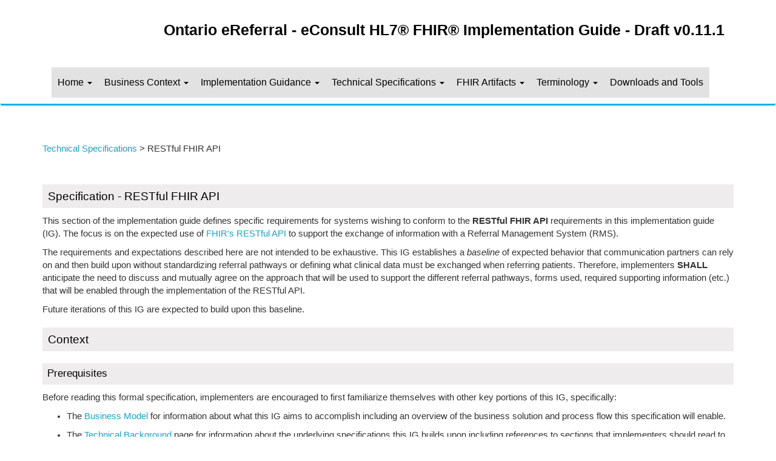

--- FILE ---
content_type: text/html
request_url: https://simplifier.net/guide/ca-on-ereferral-r4-iguide/Index/technicalspecifications/Specification--RESTful-FHIR-API?version=0.11.1
body_size: 116952
content:
<!DOCTYPE html>
<html lang="en">

    <head>

        <meta charset="utf-8" />
        <title>Ontario eReferral - eConsult HL7® FHIR® Implementation Guide - Draft v0.11.1</title>

        <link rel="icon" href="/guide/ca-on-ereferral-r4-iguide/0.11.1/files/static/styles/common/favicon.ico" />

        <script src="/guide/ca-on-ereferral-r4-iguide/0.11.1/files/static/styles/common/jquery/jquery.min.js"></script>
        <script src="/guide/ca-on-ereferral-r4-iguide/0.11.1/files/static/styles/common/bootstrap/bootstrap.min.js"></script>

        <link rel="stylesheet" href="/guide/ca-on-ereferral-r4-iguide/0.11.1/files/static/styles/common/main.min.css" />
        <link rel="stylesheet" href="/guide/ca-on-ereferral-r4-iguide/0.11.1/files/static/styles/common/bootstrap/bootstrap.min.css" />
        <link rel="stylesheet" href="/guide/ca-on-ereferral-r4-iguide/0.11.1/files/static/styles/common/rendering/rendering.min.css" />

        <script src="/guide/ca-on-ereferral-r4-iguide/0.11.1/files/static/styles/common/rendering/stu3TreeTable.min.js"></script>
        <script src="/guide/ca-on-ereferral-r4-iguide/0.11.1/files/static/styles/common/rendering/baseTreetable.min.js"></script>

        <link rel="stylesheet" href="/guide/ca-on-ereferral-r4-iguide/0.11.1/files/static/project/guides/ca-on-eReferral-r4-iguide-v0.10.1/styles/OHTemplate/style.css?v=1d9ab62a0f9a000" />

    </head>

    <body>

        <div id="ig-viewer">

            <div class="ig-view-content">

                <div id="ig-view-twolevelmenu">

                    <div class="header" role="banner" aria-label="Header">
                        


<nav class="navbar navbar-default" role="navigation">
    <div class="container">
        <div class="navbar-header">
            <button type="button" class="navbar-toggle" data-toggle="collapse" data-target="#bs-example-navbar-collapse-1">
                <span class="sr-only">Toggle navigation</span>
                <span class="icon-bar"></span>
                <span class="icon-bar"></span>
                <span class="icon-bar"></span>
            </button>
            <a class="navbar-brand" href="/guide/ca-on-ereferral-r4-iguide/Index?version=0.11.1">
                Ontario eReferral - eConsult HL7&#xAE; FHIR&#xAE; Implementation Guide - Draft v0.11.1
            </a>
        </div>
        <div class="collapse navbar-collapse" id="bs-example-navbar-collapse-1">
            <ul class="nav navbar-nav">


                    <li>
                        <a href="/guide/ca-on-ereferral-r4-iguide/Index?version=0.11.1">
                            Index
                        </a>
                    </li>

                        <li class="dropdown">

                            <a href="#" class="dropdown-toggle" data-toggle="dropdown">
                                Home <span class="caret"></span>
                            </a>

                            <ul class="dropdown-menu">

                                    <li>
                                        <a href="/guide/ca-on-ereferral-r4-iguide/Index/Home?version=0.11.1">
                                            Home
                                        </a>
                                    </li>
                                    <li role="separator" class="divider"></li>

                                    <li>
                                        <a href="/guide/ca-on-ereferral-r4-iguide/Index/Home/Introduction?version=0.11.1">
                                            Introduction
                                        </a>
                                    </li>
                                    <li>
                                        <a href="/guide/ca-on-ereferral-r4-iguide/Index/Home/scope?version=0.11.1">
                                            Scope
                                        </a>
                                    </li>
                                    <li>
                                        <a href="/guide/ca-on-ereferral-r4-iguide/Index/Home/intendedaudience?version=0.11.1">
                                            Intended Audience
                                        </a>
                                    </li>
                                    <li>
                                        <a href="/guide/ca-on-ereferral-r4-iguide/Index/Home/identifierpolicy?version=0.11.1">
                                            Identifier Policy
                                        </a>
                                    </li>
                                    <li>
                                        <a href="/guide/ca-on-ereferral-r4-iguide/Index/Home/Glossary?version=0.11.1">
                                            Glossary
                                        </a>
                                    </li>
                                    <li>
                                        <a href="/guide/ca-on-ereferral-r4-iguide/Index/Home/revisionhistory?version=0.11.1">
                                            Revision History
                                        </a>
                                    </li>
                                    <li>
                                        <a href="/guide/ca-on-ereferral-r4-iguide/Index/Home/knownissues?version=0.11.1">
                                            Known Issues
                                        </a>
                                    </li>

                            </ul>
                        </li>
                        <li class="dropdown">

                            <a href="#" class="dropdown-toggle" data-toggle="dropdown">
                                Business Context <span class="caret"></span>
                            </a>

                            <ul class="dropdown-menu">

                                    <li>
                                        <a href="/guide/ca-on-ereferral-r4-iguide/Index/businesscontext?version=0.11.1">
                                            Business Context
                                        </a>
                                    </li>
                                    <li role="separator" class="divider"></li>

                                    <li>
                                        <a href="/guide/ca-on-ereferral-r4-iguide/Index/businesscontext/businessmodel?version=0.11.1">
                                            Business Model
                                        </a>
                                    </li>
                                    <li>
                                        <a href="/guide/ca-on-ereferral-r4-iguide/Index/businesscontext/usecases?version=0.11.1">
                                            Use Cases
                                        </a>
                                    </li>
                                    <li>
                                        <a href="/guide/ca-on-ereferral-r4-iguide/Index/businesscontext/businessrules?version=0.11.1">
                                            Business Rules
                                        </a>
                                    </li>
                                    <li>
                                        <a href="/guide/ca-on-ereferral-r4-iguide/Index/businesscontext/FutureDevelopmentConsiderations?version=0.11.1">
                                            Future Development Considerations
                                        </a>
                                    </li>

                            </ul>
                        </li>
                        <li class="dropdown">

                            <a href="#" class="dropdown-toggle" data-toggle="dropdown">
                                Implementation Guidance <span class="caret"></span>
                            </a>

                            <ul class="dropdown-menu">

                                    <li>
                                        <a href="/guide/ca-on-ereferral-r4-iguide/Index/implementationguidance?version=0.11.1">
                                            Implementation Guidance
                                        </a>
                                    </li>
                                    <li role="separator" class="divider"></li>

                                    <li>
                                        <a href="/guide/ca-on-ereferral-r4-iguide/Index/implementationguidance/Data-Consumer-Responsibility?version=0.11.1">
                                            Data Consumer Responsibility
                                        </a>
                                    </li>
                                    <li>
                                        <a href="/guide/ca-on-ereferral-r4-iguide/Index/implementationguidance/conformancerules?version=0.11.1">
                                            Conformance Rules
                                        </a>
                                    </li>
                                    <li>
                                        <a href="/guide/ca-on-ereferral-r4-iguide/Index/implementationguidance/connectivity?version=0.11.1">
                                            Connectivity
                                        </a>
                                    </li>
                                    <li>
                                        <a href="/guide/ca-on-ereferral-r4-iguide/Index/implementationguidance/responses?version=0.11.1">
                                            Response Handling
                                        </a>
                                    </li>

                            </ul>
                        </li>
                        <li class="dropdown">

                            <a href="#" class="dropdown-toggle" data-toggle="dropdown">
                                Technical Specifications <span class="caret"></span>
                            </a>

                            <ul class="dropdown-menu">

                                    <li>
                                        <a href="/guide/ca-on-ereferral-r4-iguide/Index/technicalspecifications?version=0.11.1">
                                            Technical Specifications
                                        </a>
                                    </li>
                                    <li role="separator" class="divider"></li>

                                    <li>
                                        <a href="/guide/ca-on-ereferral-r4-iguide/Index/technicalspecifications/technicalbackground?version=0.11.1">
                                            Technical Background
                                        </a>
                                    </li>
                                    <li>
                                        <a href="/guide/ca-on-ereferral-r4-iguide/Index/technicalspecifications/integrationpatterns?version=0.11.1">
                                            Integration Patterns
                                        </a>
                                    </li>
                                    <li>
                                        <a href="/guide/ca-on-ereferral-r4-iguide/Index/technicalspecifications/directmessaging?version=0.11.1">
                                            Specification: Direct Messaging
                                        </a>
                                    </li>
                                    <li>
                                        <a href="/guide/ca-on-ereferral-r4-iguide/Index/technicalspecifications/SMARTonFHIR?version=0.11.1">
                                            Specification: SMART Integration
                                        </a>
                                    </li>
                                    <li>
                                        <a href="/guide/ca-on-ereferral-r4-iguide/Index/technicalspecifications/Specification--RESTful-FHIR-API?version=0.11.1">
                                            Specification: RESTful FHIR API
                                        </a>
                                    </li>
                                    <li>
                                        <a href="/guide/ca-on-ereferral-r4-iguide/Index/technicalspecifications/SupportingWorkflow?version=0.11.1">
                                            Supporting Workflow
                                        </a>
                                    </li>
                                    <li>
                                        <a href="/guide/ca-on-ereferral-r4-iguide/Index/technicalspecifications/eReferral-Analytics-Repository?version=0.11.1">
                                            eReferral Analytics Repository
                                        </a>
                                    </li>

                            </ul>
                        </li>
                        <li class="dropdown">

                            <a href="#" class="dropdown-toggle" data-toggle="dropdown">
                                FHIR Artifacts <span class="caret"></span>
                            </a>

                            <ul class="dropdown-menu">

                                    <li>
                                        <a href="/guide/ca-on-ereferral-r4-iguide/Index/fhirartifacts?version=0.11.1">
                                            FHIR Artifacts
                                        </a>
                                    </li>
                                    <li role="separator" class="divider"></li>

                                    <li>
                                        <a href="/guide/ca-on-ereferral-r4-iguide/Index/fhirartifacts/allartifacts?version=0.11.1">
                                            FHIR Artifacts
                                        </a>
                                    </li>
                                    <li>
                                        <a href="/guide/ca-on-ereferral-r4-iguide/Index/fhirartifacts/MessageDefinitionAppointmentBundle?version=0.11.1">
                                            MessageDefinition: Appointment Bundle
                                        </a>
                                    </li>
                                    <li>
                                        <a href="/guide/ca-on-ereferral-r4-iguide/Index/fhirartifacts/MessageDefinitionCommunicationBundle?version=0.11.1">
                                            MessageDefinition: Communication Bundle
                                        </a>
                                    </li>
                                    <li>
                                        <a href="/guide/ca-on-ereferral-r4-iguide/Index/fhirartifacts/MessageDefinitionServiceRequestBundle?version=0.11.1">
                                            MessageDefinition: ServiceRequest Bundle
                                        </a>
                                    </li>
                                    <li>
                                        <a href="/guide/ca-on-ereferral-r4-iguide/Index/fhirartifacts/MessageDefinitionTaskBundle?version=0.11.1">
                                            MessageDefinition: Task Bundle
                                        </a>
                                    </li>
                                    <li>
                                        <a href="/guide/ca-on-ereferral-r4-iguide/Index/fhirartifacts/AllergyIntolerance?version=0.11.1">
                                            StructureDefinition: AllergyIntolerance Profile
                                        </a>
                                    </li>
                                    <li>
                                        <a href="/guide/ca-on-ereferral-r4-iguide/Index/fhirartifacts/Appointment?version=0.11.1">
                                            StructureDefinition: Appointment Profile
                                        </a>
                                    </li>
                                    <li>
                                        <a href="/guide/ca-on-ereferral-r4-iguide/Index/fhirartifacts/Bundle?version=0.11.1">
                                            StructureDefinition: Bundle Profile
                                        </a>
                                    </li>
                                    <li>
                                        <a href="/guide/ca-on-ereferral-r4-iguide/Index/fhirartifacts/Communication?version=0.11.1">
                                            StructureDefinition: Communication Profile
                                        </a>
                                    </li>
                                    <li>
                                        <a href="/guide/ca-on-ereferral-r4-iguide/Index/fhirartifacts/Condition?version=0.11.1">
                                            StructureDefinition: Condition Profile
                                        </a>
                                    </li>
                                    <li>
                                        <a href="/guide/ca-on-ereferral-r4-iguide/Index/fhirartifacts/Consent?version=0.11.1">
                                            StructureDefinition: Consent Profile
                                        </a>
                                    </li>
                                    <li>
                                        <a href="/guide/ca-on-ereferral-r4-iguide/Index/fhirartifacts/DocumentReference?version=0.11.1">
                                            StructureDefinition: DocumentReference Profile
                                        </a>
                                    </li>
                                    <li>
                                        <a href="/guide/ca-on-ereferral-r4-iguide/Index/fhirartifacts/StructureDefinition--HealthcareService-Profile?version=0.11.1">
                                            StructureDefinition: HealthcareService Profile
                                        </a>
                                    </li>
                                    <li>
                                        <a href="/guide/ca-on-ereferral-r4-iguide/Index/fhirartifacts/Location?version=0.11.1">
                                            StructureDefinition: Location Profile
                                        </a>
                                    </li>
                                    <li>
                                        <a href="/guide/ca-on-ereferral-r4-iguide/Index/fhirartifacts/MessageHeader?version=0.11.1">
                                            StructureDefinition: MessageHeader Profile
                                        </a>
                                    </li>
                                    <li>
                                        <a href="/guide/ca-on-ereferral-r4-iguide/Index/fhirartifacts/OperationOutcome?version=0.11.1">
                                            StructureDefinition: OperationOutcome Profile
                                        </a>
                                    </li>
                                    <li>
                                        <a href="/guide/ca-on-ereferral-r4-iguide/Index/fhirartifacts/Organization?version=0.11.1">
                                            StructureDefinition: Organization Profile
                                        </a>
                                    </li>
                                    <li>
                                        <a href="/guide/ca-on-ereferral-r4-iguide/Index/fhirartifacts/Patient?version=0.11.1">
                                            StructureDefinition: Patient Profile
                                        </a>
                                    </li>
                                    <li>
                                        <a href="/guide/ca-on-ereferral-r4-iguide/Index/fhirartifacts/Practitioner?version=0.11.1">
                                            StructureDefinition: Practitioner Profile
                                        </a>
                                    </li>
                                    <li>
                                        <a href="/guide/ca-on-ereferral-r4-iguide/Index/fhirartifacts/PractitionerRole?version=0.11.1">
                                            StructureDefinition: PractitionerRole Profile
                                        </a>
                                    </li>
                                    <li>
                                        <a href="/guide/ca-on-ereferral-r4-iguide/Index/fhirartifacts/StructureDefinition--Questionnaire-Profile?version=0.11.1">
                                            StructureDefinition: Questionnaire Profile
                                        </a>
                                    </li>
                                    <li>
                                        <a href="/guide/ca-on-ereferral-r4-iguide/Index/fhirartifacts/QuestionnaireResponse?version=0.11.1">
                                            StructureDefinition: QuestionnaireResponse Profile
                                        </a>
                                    </li>
                                    <li>
                                        <a href="/guide/ca-on-ereferral-r4-iguide/Index/fhirartifacts/ServiceRequest?version=0.11.1">
                                            StructureDefinition: ServiceRequest Profile
                                        </a>
                                    </li>
                                    <li>
                                        <a href="/guide/ca-on-ereferral-r4-iguide/Index/fhirartifacts/Task?version=0.11.1">
                                            StructureDefinition: Task Profile
                                        </a>
                                    </li>

                            </ul>
                        </li>
                        <li class="dropdown">

                            <a href="#" class="dropdown-toggle" data-toggle="dropdown">
                                Terminology <span class="caret"></span>
                            </a>

                            <ul class="dropdown-menu">

                                    <li>
                                        <a href="/guide/ca-on-ereferral-r4-iguide/Index/terminology2?version=0.11.1">
                                            Terminology
                                        </a>
                                    </li>
                                    <li role="separator" class="divider"></li>

                                    <li>
                                        <a href="/guide/ca-on-ereferral-r4-iguide/Index/terminology2/terminology?version=0.11.1">
                                            Terminology
                                        </a>
                                    </li>
                                    <li>
                                        <a href="/guide/ca-on-ereferral-r4-iguide/Index/terminology2/terminologyupdates?version=0.11.1">
                                            Terminology Updates
                                        </a>
                                    </li>
                                    <li>
                                        <a href="/guide/ca-on-ereferral-r4-iguide/Index/terminology2/identifiers?version=0.11.1">
                                            Identifiers
                                        </a>
                                    </li>

                            </ul>
                        </li>
                        <li>
                            <a href="/guide/ca-on-ereferral-r4-iguide/Index/downloads?version=0.11.1">
                                Downloads and Tools
                            </a>
                        </li>

            </ul>
        </div>
    </div>
</nav>

                    </div>

                    <div class="content container" role="main" aria-label="Main content">
                        


<div class="row">


    <div class="col-md-24">

        <div id="preview-content">

            <p id="breadcrumb">
<p><a href="/guide/ca-on-ereferral-r4-iguide/Index/technicalspecifications?version=0.11.1" title='Index/technicalspecifications'>Technical Specifications</a> &gt; RESTful FHIR API</p>
</p>
<br/>
<h2 id="specification-restful-fhir-api">Specification - RESTful FHIR API</h2>
<p>This section of the implementation guide defines specific requirements for systems wishing to conform to the <strong>RESTful FHIR API</strong> requirements in this implementation guide (IG). The focus is on the expected use of <a href="https://www.hl7.org/fhir/r4/http.html" target="_blank">FHIR's RESTful API</a> to support the exchange of information with a Referral Management System (RMS).</p>
<p>The requirements and expectations described here are not intended to be exhaustive. This IG establishes a <em>baseline</em> of expected behavior that communication partners can rely on and then build upon without standardizing referral pathways or defining what clinical data must be exchanged when referring patients. Therefore, implementers <strong>SHALL</strong> anticipate the need to discuss and mutually agree on the approach that will be used to support the different referral pathways, forms used, required supporting information (etc.) that will be enabled through the implementation of the RESTful API.</p>
<p>Future iterations of this IG are expected to build upon this baseline.</p>
<h2 id="context">Context</h2>
<h3 id="prerequisites">Prerequisites</h3>
<p>Before reading this formal specification, implementers are encouraged to first familiarize themselves with other key portions of this IG, specifically:</p>
<ul>
<li><p>The <a href="/guide/ca-on-ereferral-r4-iguide/Index/businesscontext/businessmodel?version=0.11.1" title='Index/businesscontext/businessmodel.guide.md'>Business Model</a> for information about what this IG aims to accomplish including an overview of the business solution and process flow this specification will enable.</p>
</li>
<li><p>The <a href="/guide/ca-on-ereferral-r4-iguide/Index/technicalspecifications/technicalbackground?version=0.11.1" title='Index/technicalspecifications/technicalbackground.guide.md'>Technical Background</a> page for information about the underlying specifications this IG builds upon including references to sections that implementers should read to establish a necessary foundation to understand the constraints and usage guidance described here.</p>
</li>
</ul>
<h3 id="participating-systems">Participating Systems</h3>
<p>The RESTful FHIR API provides implementers of eServices solutions with a standard way to expose or interact with information that resides in a Referral Management System (RMS), HealthcareService Directory (HSD) or Point of Service System using HTTP requests/responses.</p>
<p>Two different software applications participate in a RESTful integration. In an eServices context these are typically:</p>
<ul>
<li>A <strong>RESTful Server</strong> is a POS, RMS, or HSD application that provides authorized users of other systems with access to information needed to create a request or to check on the status of an existing request; and</li>
<li>A <strong>RESTful Client</strong> is an RMS application that has been configured to allow the query and retrieval of information from a RESTful server.</li>
</ul>
<!-- MOVED TO TECHNICAL BACKGROUND IN V0.11.0
### FHIR Artifacts

This specification makes significant use of [FHIR Artifacts](allartifacts) to describe the structure and content of the messages to be exchanged as well as the behaviour of the participating systems.

| Artifact Type | Use |
|---|---|
| [CapabilityStatements](allartifacts#CapabilityStatement) | Specify the minimum conformance requirements (i.e. Operations) for a RESTful Server or RESTful client participating in a RESTful API integration. |
| [StructureDefinitions](allartifacts#Profiles) <br/> (Profiles and Extensions) | Specify use case specific constraints and extensions on the FHIR Resources used to interact with a RESTful server. |
| [ValueSets](allartifacts#ValueSets) | Specify the appropriate values to use within a given coded element within a FHIR Resource (Profile or Extension). |
-->
<p><a id="operations"></a></p>
<h2 id="introduction-to-fhir-restful-operations">Introduction to FHIR RESTful Operations</h2>
<p>FHIR is described as a 'RESTful' Specification supporting Level 2 of the <a href="https://martinfowler.com/articles/richardsonMaturityModel.html">REST Maturity model</a>. &quot;RESTful FHIR&quot; is an exchange framework defined within the FHIR specification. Transactions are performed directly on the server resource using an HTTP request/response. The API describes the FHIR resources as a set of operations (known as &quot;interactions&quot;) on resources where individual resource instances are managed in collections by their type. Servers can choose which of these interactions are made available and which resource types they support. RESTful Servers conforming to this specification <strong>SHALL</strong> provide a <a href="https://simplifier.net/guide/ca-on-eReferral-r4-iguide/Index/fhirartifacts/allartifacts.guide.md?version=current#CapabilityStatement">Capability Statement</a> that specifies which interactions and resources are supported.</p>
<p>To support business workflows, RESTful interactions are used to exchange information between a healthcare service provider or delegate and a system containing a directory of healthcare services, providers, and existing requests.</p>
<p>The interactions supported within this guide are <strong>Search and Read</strong>.</p>
<p>Where search operations will span across a set of resources based on parameters supplied within a search operation, the read interaction will access the contents of a resource through an HTTP GET command.</p>
<p>Please refer to the <a href="https://www.hl7.org/fhir/R4/http.html">FHIR RESTful API</a> for more information on HL7 FHIR RESTful API.</p>
<h3 id="searching">Searching</h3>
<p>This section provides a basic introduction to FHIR search. For full details please review the official documentation for <a href="https://www.hl7.org/fhir/R4/search.html">FHIR search</a>.</p>
<p>Searching for resources is fundamental to the mechanics of FHIR. Search operations traverse through an existing set of resources filtering by parameters supplied to the search operation.</p>
<p>In the simplest case, a search is executed by performing a GET operation in the RESTful framework:</p>
<blockquote>
<p>GET [base]/[type]?name=value&amp;...{&amp;_format=[mime-type]}}</p>
</blockquote>
<p>This searches all resources of a particular type using the criteria represented in the parameters.</p>
<p>Because of the way that some user agents and proxies treat <code>GET</code> and <code>POST</code> requests, in addition to the get based search method above, servers that support search <strong>SHALL</strong> also support a <code>POST</code> based search:</p>
<blockquote>
<p>POST  [base]/[type]/_search{?[parameters]{&amp;_format=[mime-type]}}
</br>Content-Type: application/x-www-form-urlencoded
</br>param1=value&amp;param2=value</p>
</blockquote>
<p>This has exactly the same semantics as the equivalent <code>GET</code> command. Note that in the POST variant, parameters may appear in both the URL and the body. Parameters have the same meaning in either place. Since parameters can repeat, putting them in both places is the same as repeating them (which is valid for some parameters and not for others).</p>
<p>Note: Supporting <code>GET</code> means that PHI (Personal health information) might appear in search parameters, and therefore in HTTP logs. For this reason logs should be regarded as being as sensitive as the resources themselves. This is a general requirement irrespective of the use of <code>GET</code>.</p>
<p>If the search succeeds, the server <strong>SHALL</strong> return a <code>200 OK</code> HTTP status code and the return content SHALL be a Bundle with type = searchset containing the results of the search as a collection of zero or more resources in a defined order.</p>
<p>Search operations are executed in one of three defined contexts that control which set of resources are being searched:</p>
<ul>
<li>A specified resource type: GET [base]/[type]?parameter(s)</li>
<li>A specified compartment, perhaps with a specified resource type in that compartment: GET [base]/Patient/[id]/[type]?parameter(s)</li>
<li>All resource types: GET [base]?parameter(s) (parameters common to all types). If the _type parameter is included, all other search parameters SHALL be common to all provided types. If _type is not included, all parameters SHALL be common to all resource types.</li>
</ul>
<p>The response to any search operation is always a list of resources in a Bundle.</p>
<h3 id="standard-search-and-result-parameters">Standard Search and Result Parameters</h3>
<p>Search and Result parameters used within this implementation guide can be found in the Search Parameters section of the StructureDefinition pages. Additional information on search and result parameters can be found the <a href="hl7.org/fhir/r4/search.html">HL7 FHIR Search page</a>.</p>
<p>The following table provides a summary of the search parameters used within this implementation guide. Please refer to the Search Parameters section at the bottom of each Structure Defition page to see which parameter is applicable.</p>
<table class="regular">
<thead>
<tr>
<th>Query Search Parameter</th>
<th>Description</th>
</tr>
</thead>
<tbody>
<tr>
<td>_id</td>
<td>This parameter refers to the logical id of the resource.</td>
</tr>
<tr>
<td>_lastUpdated</td>
<td>This parameter can be used to select resources based on the last time they were changed.</td>
</tr>
<tr>
<td>_text</td>
<td>This parameter is used to search on the narrative of the resource.</td>
</tr>
<tr>
<td>_content</td>
<td>This parameter is used to search on the entire content of the resource.</td>
</tr>
</tbody>
</table>
<h3 id="search-result-parameters">Search Result Parameters</h3>
<table class="regular">
<thead>
<tr>
<th>Search Result Parameter</th>
<th>Description</th>
</tr>
</thead>
<tbody>
<tr>
<td>_sort</td>
<td>The sort parameter is used to indicate the order in which to return search results.</td>
</tr>
<tr>
<td>_count</td>
<td>The count parameter returns the results of search in a series of pages. This parameter instructs the server on how many resources are to be returned in a single page.</td>
</tr>
<tr>
<td>_include</td>
<td>This parameter retrieves the primary resource and resources that are referenced by the primary resource.</td>
</tr>
<tr>
<td>_revinclude</td>
<td>This parameter retrieves resources that reference the primary resource.</td>
</tr>
<tr>
<td>_summary</td>
<td>This parameter returns a portion of the resource.</td>
</tr>
</tbody>
</table>
<h3 id="restful-interactions">RESTful Interactions</h3>
<p>The sequence diagram below illustrates business events that may be supported in eReferral and eConsult integrations as well as information exchanged between the RESTful Client and RESTful Server.</p>
<p>

<img src="data:image;base64, iVBORw0KGgoAAAANSUhEUgAABIIAAAJHCAYAAADsYP1RAAAAAXNSR0IArs4c6QAAAARnQU1BAACxjwv8YQUAAAAJcEhZcwAADsMAAA7DAcdvqGQAAP&#x2B;lSURBVHhe7P1ZeFXXme&#x2B;NDkACJIEAgUTf9zYYjHGL7diOE9vlbMc5SbnKdXKSfXbyVVXyfE9l3yQ3dVM3&#x2B;ya5&#x2B;fI99SX77C91qpKTpuKUK44TYmzjJhAwvcG0om9EIwmEEIhOAp/5G2u&#x2B;i6HJWktL/ZL0/&#x2B;mZz5qazejmXHON8Z/v&#x2B;44hn0Y4IYQQQgghhBBCCDHgGRp/CiGEEEIIIYQQQogBjoQgIYQQQgghhBBCiEGChCAhhBBCCCGEEEKIQYKEICGEEEIIIYQQQohBgoQgIYQQQgghhBBCiEGChCAhhBBCCCGEEEKIQYKEICGEEEIIIYQQQohBwpBPI&#x2B;J1IUQPczv6uu0&#x2B;fMadOX/JNTVfd42Xr7nGK9dS69Hn7dv6OvYnhg4d4saOKnHlZSPd2NGlbkz0OSb6f8qEcrd03hQ3dMiQ&#x2B;EghhBBiYHIp6r/sOXrWNTRd9f2aS1Gfhm30a65cvREfJfoDo0pH&#x2B;H4NfRn6NGNHl7iK8lK3ZM5kv00IMXCQECRED3Pl2g0v/tBJ2n3kjGtpvR3vEQOZ4qKhbuncKX5ZMneyG1UyIt4jhBBC9G/OXWjyfZrdR866Q6fq461iIDN/WqV/ybU06tNMGl8ebxVC9FckBAnRQxypOe/e2rTf7T16Nt4iBjP3zpnsXnhksZs7bUK8RQghhOhfbNl30r2z&#x2B;YA7Xd8YbxGDkamVY93nH17kHrpnRrxFCNHfkBAkRDfDWzIEoC17T8Rb2jKitMwNGTrMlY&#x2B;rcsXDh7thxcNdcbTwOUSuRP0KHp&#x2B;3Wm66lmjxnzdvuqaLde7T27fcjavN8VFteejemV4Q0ts0IYQQ/YW9x865NR/td4drMlv/lJWPcyWjyqO&#x2B;zIioT1PsioaPcMOKos&#x2B;obyP6D630Z1pbXOvNG1HfpiXq29xw165ccs1NmYW/edMq3fOPLnb3zp4UbxFC9BckBAnRTVy&#x2B;eiPqJO1z728/FG&#x2B;5Q&#x2B;nosb6TNGpshRs&#x2B;sjTeKgYyN69fdVcaG6LO00V39fLdHahnHpgfdZ7ucaNL5TImhBCiMDlxrsG99dF&#x2B;t&#x2B;vQ6XhLiiFDh7pRY8a7sqhfMyrq3yD6iIEL4tCVpqhP03jRXbl0wX16u22Yg2Xzp7oXHl3sZk6qiLcIIQodCUFCdAP4x//b6s0&#x2B;UGJIeUWVGz95usSfQQ6i0IWzp1xTQ128JUVFeZn7ry8&#x2B;5OZPr4y3CCGEEIXBR7uPuZ&#x2B;9tTX&#x2B;LwV2yxWTZ7iKSdPc0KHDUhvFoOL27Vuu4VyNazh70iUHkV974UH36NLZ8X9CiEJGQpAQXeSjPcfdz/64Jf4vRdmYCjc&#x2B;6iSVjBoTbxHCuWtXmtyFc6dc86WGeEuK/1fUcXpMHSchhBAFwu//vMf9ceO&#x2B;&#x2B;L8UYysnu4pJ013xcFmyCudabt5wDVGfprG&#x2B;bSzMv3jsHvdfHl8S/yeEKFQkBAnRBd5cv8e99dGdjtKwoiI3aeYCN2rs&#x2B;HiLEHdzpfGCO3fioLvV2hpvce6FR&#x2B;9xLz2hjpMQQoi&#x2B;43Y0LPi3P2x2W/efjLc4V1I22k2cMc&#x2B;NKB0VbxHiDjeuXnG1Jw&#x2B;7a82X4y3OPbh4hvuvX3jYDVXsSyEKFglBQnSSf406Slv23QkIPbJ0tJs8e4HcwERe4C529thBd/3qnY7TQ/fMdP/vqOMkhBBC9DaIQD/4&#x2B;Xvu&#x2B;Nk7Vqvl4ya4SbMXaTILkROGk2ePHXCXL56Ptzg3a3KF&#x2B;&#x2B;5XPysxSIgCZWj8KYToAFgChSLQ6HGVbuaiZRKBRN5wr3DPcO8Y3FPcW0IIIURvgyVQKAKNnzTdTZ6zWCKQaBfukSnRvYLroMG9xD0lhChMJAQJ0UE27j7Wxh0Mk&#x2B;kpcxbxKxhvESJPfMdpkb&#x2B;HDO4t4k4JIYQQvQUxgUJ3sPLxk9yEqbPi/4TIj8ronuHeMbinuLeEEIWHhCAhOgCzg/3/ghk0sOaYsWh5/J8QnYN7KLQMIvg495oQQgjR0zA7WBgYGquOybPmx/8J0TG4d7AmM7i3uMeEEIWFhCAh8uTy1Rvu31bfmR1sZOkoN3n2wvg/IboG9xJxpox/W73Z33NCCCFET3HiXEObKeJHj5vgrTqE6ApYkxFfyuAe414TQhQOEoKEyJM1H&#x2B;1zDU3Nfp3ZwRi4y29edBfcSwQb596Chqar/p4TQggheoq3Ptofr6Vc3SfPXhT/J0TXIMh4W9f3O/eaEKLvkRAkRB6cu9Dk3t9&#x2B;KP4v&#x2B;nGbqdnBRPfDPcW9ZXDPce8JIYQQ3c3eY&#x2B;fcrkOn4/&#x2B;cnyJeL7hEd8G9xD1lcK9xzwkhCgMJQULkwVub7rzFKBtT4UaNHR//J0T3wr3FPWaE954QQgjRXawJLDTGVk52I0pHxf8J0T1wT3FvGeE9J4ToWyQECdEOR2rOuy1770wVHwbAE6InGD9pWrzm/L3HPSiEEEJ0F1v2nXSHa1KTEmADFE77LUR3wr1ldmbcc9x7Qoi&#x2B;R0KQEO0QWmSUV1S5klHl8X9C9Awlo8b4e82QVZAQQoju5J3NB&#x2B;K1aKA&#x2B;eYYrHj4i/k&#x2B;I7oV7i3vMCO89IUTfISFIiBxcuXbD7T16Nv7PufGT9cZM9A7hvcY9yL0ohBBCdBViz52ub/TrQ4YOdRWBFaoQPQH3GPcacO8p/qEQfY&#x2B;EICFysOfIHRGodPRYBYgWvQb3GvecsfvwmXhNCCGE6Dy7g77NqDHj3dChw&#x2B;L/hOgZuMe414zdR9SnEaKvkRAkRA7CH6qy8nHxmhC9Q3jP7Qks04QQQojOEr5YKBurvo3oHcrG3pkIIxQjhRB9g4QgIbJw&#x2B;9NP2whBo4IfMCF6g/Ce417knhRCCCE6y6Ur19yhOEg0jCpX30b0DqOCl1uHTtX7e1EI0XdICBIiC7wxa2m97ddHlJbJLUz0Otxz3HvAvSj3MCGEEF0htC4tKx/rhhUVx/8J0bNwr8nSWYjCQUKQEFk4c/5OILsh8p8XfUR47505fyleE0IIITpOQ9PVeC01Q6UQvUk48254Lwoheh8JQUJkITRZLR93ZypvIXqT8N5rar4erwkhhBAdp/Hynb7NsGJNGS96l/CeC&#x2B;9FIUTvIyFIiCxcCgbdxcOHx2tC9C7hvadOkxBCiK7Qpm9TLLcw0buE91x4Lwoheh8JQUJkofHyHZPVYcUSgkTfEN57jQqsKIQQoguE1s5Fw2URJHqX8J5TsGgh&#x2B;hYJQUJkIXTDKZYQJPqI8N6Ta5gQQoiuEL5QUKBo0duE95xebgnRt0gIEiILbTpLEoJEHyGLICGEEN3Flas34jXnitS3Eb1MeM&#x2B;F96IQoveRECREFm7f/[base64]&#x2B;KlZrdtz7H4PyGEEEIIMZiQECSEEEJ0Mz/5zYfuf/zP37nfvb/DCy6s9yQ//Nkan0cmcYcybNhxMP4vxZFTde503cX4P1FocM24hzLRG/dTX/Cr1R/5RQghhBA9z7B/iojXhRABqzfsjdecmzBlZrwmRO9z4ezJeM25L6y6N14bXLz&#x2B;9hb327Xb3JMrF8VbOgeWMO9s3OPeXr/LvffRXrd&#x2B;W7U7VlPvhhcVucqKcj/I/tf/XOe3h0vpyBHuj3/a5d6KzkvuY0mWa8e&#x2B;4&#x2B;7xBxa6Zx6&#x2B;x52pa3RHTtZ2uey5eGTZPHex6aorLytxU6rGxVtTvB/V88uff9CvU//X1mx2h46fdXUXmtzhqFwzJ09wJSOH&#x2B;/19BcLHlebr6bLz/&#x2B;&#x2B;j5cMt&#x2B;119VM575k3127OBaLLi3lnxf72H3S/Ja8t27pfOlqn62Fl39dqN9Plh/XrjfsqE3TurP9zp7/nTtRfdtIkV3XbvLF0w3S&#x2B;iZ1HfRvQ16tMIURjIIkgIIUTBwuDzR79c60WOrkJaWBw0NjW7zz221P3j33/RffvVZ11VRbk7ceZ8fFQK9oXLyiWz3Tf/8qn0//Dc4/e1&#x2B;b8QeW/TXjd1UkX8n3NvfrDD13fVioXusfvnuweXzIn39C2IPSGjSke4b37lKX99amobMlo6Gbn2DQQKpX5r/vyJ/&#x2B;SasIwdXer/F0IIIUT/QxZBQmRBb81EoTCY355hrTMmGnBOm1RxlxVEaKHw8b7jrmjYsLusYUK8dUlDk/u7v/qst/4BrBnmz5zkF8jX2gKLiHkzJmbND4ugSZVj/X5Ls6X1lnv97a1u48eH3PWbLW7OtCp/LNZOq/&#x2B;0029vunLNl4W6/eL3G70FEnW7deu2mzF5vNt3&#x2B;LT7zZot7p0Nu/12LICsLliRJC2C1qz7xH3hM8vTVhvbdh9z5aNKvLVJ&#x2B;ahSt2zRjPS&#x2B;bGn/9I317sSZC27R7Mm&#x2B;XP/8i3fduPIyt3HnYbf34ClfbitnWB6rF&#x2B;3OdTTLI6x9wvPYd7Y&#x2B;1UZmXUXbcCzLjr3HfZtYuiGU&#x2B;Q8ffuyao/pwLoLh5l2H0&#x2B;W1Y375h43eagqXKrsOSWsjRDOskLAUO3jsnJs9rTLdNtnIdr&#x2B;w/dz5S2krnmxph23O9vHjRnmBxSyCRo4ovqt&#x2B;tDF5sk6atCNwf0DY7la/bPkkrwX1yFZW7mlExKULp/v/uSbWPtnunWT6WBHVnGtIf9/Ca8Ox1Jvrli29zlwj0Rb1bURfI4sgIQoDWQQJIYQoWBjErlqxIP6vLfuOnPYDUyxyFsya7DbsqI73ZKauocnNisWX9kAwsKW7LDJGDi923/3Gi14cQNwAs0TC&#x2B;uXFzyz3g222bdp12BUXD/N1e/nZlV4IAwb4D903N7393Y27/fZMMJgeN6bMLwZWQHsO1biDx8/6GEEIO0a2tF96ekU06D7r08OiaMn8aWnxBGsd0uScqvFj3NY9R/32t9btcrUXmtwrLzzs9w0vLnKvv7PV74PwvK&#x2B;//ISbGJ1rFlaGWXBNHF&#x2B;e1TWM7ZzH&#x2B;Zz7xWdWeCun4zV18RHO7ao&#x2B;6e8PozFKl&#x2B;vwpaiOR2vqfb1Y9hw85etNOovnTvF1BQSK8H5gYVtIcv/bsfUM5Er70MnadJtzvU3UMTLVzxheNMzXg&#x2B;ux60BqYJVsd8RIyJVPeC1ylZV25b5BGESQyefegTB9BCDSMJLXxiA9RB5LD3KVTQghhBAdQ0KQEEKIfgkC0QtPLvPrWBRcuXrDr3cEC&#x2B;qcDMzLQNMW3MK6AxO0PvvIve5mS6sXmGZOmeC&#x2B;/NxDXqxh0I&#x2B;lTX3DZb/eHNWHgT1wHMdzHiIDZf75mxt8ncMBeQiDbLO8MEgX8QDRpjVK62e/W&#x2B;8H2LnSpmwM5Bnct7TcSrc5lJWM9GkCeWHtAVh&#x2B;MJCn3PD84/e52guX/DqE52Vj3fZqL3bQPh2BdEnfxIq6KF/uD2Pm1Er/yXG0NyIJC/Wl3tQfaxraHxBfwvuBJRRkILkf8cZoL227v7Aws&#x2B;35YNcBS5mLTal7gHZfOGdyut3tnsuVT3gtcpWVY77ztee9IISY9pP/&#x2B;NCLlu3dl2H6VgbOyXRtgH3Di4el60ddOD9X2YQQQgjRMQpeCLI3ccm3byHWkc&#x2B;2JDv4IcykwjGYUhc6dGrDuhI3g21GWNeeqBedNq5DMpaGEEL0BQgYWCf84F9Wux/9am28NTtY1YSWIkDcn3DQ3puUjhzun6tYvdisXzagZ/D77b951n8y4DVBiNg5SdEhtPgxSJcll4iFwIKFFANsyJU2rmzAgD8XWP50F1OrxrmVSzsXwwhrkWOn6r1lFQGNM7WRgdgEc6ZXtak77Q/5WAS1R7a0&#x2B;a2233Wuc0/RkXyyldVAlPHiZXmZ2xlbIuV7X8KSBdPdoRPn3I79x70gmevaJGmvbEIIIYTIj4IWgugcYwbcHmEATzoYwKdtY39/h7bYtPNwmzeqDBjY1lsiFtMNcz14Wy2EEH0N7i1jo8EoFi75iDlY4hQXFXnxCBHJIG5Qb2B5IiIwcGZAjdUL4srXvviE&#x2B;&#x2B;pLq/x2MCsdjsH9Dbc2E3VMFEKUD18GhJAuliEhCEOcy6dZUjRGvyPkmStt1s0lBzet8Den&#x2B;dr1tOjE4N5c2KZOHOdj/9iLAwIN496Uixs3W9q8aKBMZtnSHiZQ2flYwlA23OCSYpJdb2&#x2B;VEtWfNl6&#x2B;aIa3ZmIb0P425X4&#x2B;FkG5yJU2oszyxTN9mtZ/yUSyftmg3auPnvXHhdc733xylZV&#x2B;iG0nfdrXi3UduC9hxeJZPg/KuWzhjHjrHUjvZsutdHrkSRlylU0IIYQQHaMgg0XTaSEAKJ0J3jhdv9Hi3xpZ4MdcEGiQKXHzPZ7gigRHpCNYqNCh2h0LYnTgvvL5h9znH1/qpzNuaLzi7p0/zQcHJZDkqNKRPv5ET9SLGAQE9MwVIHUgoYCKolAY7IEVsWIgOC5YwFye76dqG7xAsXnXEVcxtsw/&#x2B;xEAeGYSUDbpcgI8v2obmtyOvcd8wFnSGzZsqLsvGpCGgZ3ZHi48b8PnHts6EiyaqdEbmprdm1G5CALMrGW49Fy4eNkdiAbEWK7cvNnqhkZlQfgpLhoWDd73&#x2B;TLyG7jq/gX&#x2B;eILm7tx/wgfRPXqqzpWWjEz/1oXBopky/vNRHmEgXdb3HTnj3t24x6e5bc/RqIzj3AtPpFxwsqX9H2u2&#x2B;KDSTO09OarT&#x2B;u3VPjD35ahOCEmkyTasgYgnZIGET0a/4X&#x2B;OBuqIEGWlI3xMHvZZIGQLpAy85Pho52Gf78JZk/1x/mXQoZp2pxQvGTHcfbz/uG8rymXucPQl3BDnPvPgYv8/cN243gQYP3X2gi/D/Ytn&#x2B;cDJWD1tj9qEdGrPX3KTJoxJB2DORj7BonOlTcBjXPgIiIyI1hjd25wTtlGyfmUlI9rkGZbB2v39zft8uoh8K&#x2B;6dnVc&#x2B;kKusBDInEDfbuU7E9vnMg6kyZLt3Ml1rru3JqO25B//iM8vjran7FziPvt/W3Ud8XvRzFs&#x2B;Z4uvWmWsk2qK&#x2B;jehrFCxaiMJgyKcR8XrBQOeNDiBvHvHlx&#x2B;8cASSfN3C8aWVgkOl4c5uaPb3SB&#x2B;qsitK/d960NumTN28ueeuUNIHnjTOm/ATDZH8S3rQBZcD9AF92OmGkzZtoyFQGAmXmApcB0mqvDRgs8cYVCyjemCXbjTdniDm8AaXDPmdaZTr2grXbintm&#x2B;Y43dafsDFYQk3iDnqwz7WFvAgci3/r&#x2B;a/GacwsfyH2NhOhJqrevj9ec&#x2B;/H3XonXRCHDsx4LjN58RvIcDy00csGx&#x2B;fym5oI0mJWqUK1uM10DficH&#x2B;m&#x2B;XELlQ30b0NerTCFEYFKRrGP7i&#x2B;H13NEBkPvDWEXeqpMhjIALxNovZWxB2zMwdgYSOI8EyeQP67Vef9YuZ8fOmEzCZR1BZuWRO2gSb/ELz5WQZEG2IcZHJxQthChEInnxgof/sDOTPW1nENcpF/ZgtJZkn7gfMXoOLAqbZNvMHYhV1ATrRpKGOtBBCZAcxHrGkN&#x2B;CFAb89&#x2B;WK/Xf0J2hIhJ1zMTSiJbdfvlBBCCCHE3QzKWcMwO0bIyGSJQ9wEOsjmUkX8CcAkHxBlLLghC7NhAMcj2hw4dtZb5YSzw8Dh2K3ByFWGEOLyGB0JqJjEppY1cY3yYnqNGBSChRT5EJeB/SZCCSGEyB&#x2B;LXddVq5t8YTanjgj09tvUFahbb1oDkR91DJds9WV7prJ1pI2EEEIIIQYqg1IIymVpRBwDxA&#x2B;CECLsYP2DG9Xc6VV&#x2B;PyIR052yz4IlWgBME22w&#x2B;AnfWAJT7oaEZaBTSrDTTOWyfLuKzUQTlotyZrOMCsn2xlUIIYQQQgghhBD9i0EpBOXi&#x2B;cfv82LPb9du89MRI&#x2B;DgRmXWOKtWLPQuU&#x2B;z7&#x2B;ZsbvHXQlz//oN9nJKc3ZensW1PyNRN&#x2B;xKeuQDrJcrEIIYQQQgghhBBicCAhKMG&#x2B;I6e9RRDxfxBJEHDCmbdOnK73M3aYiPLqi4&#x2B;mRSIse7AewmKoO2FmDmA64M5CrCPqhRWTEEIIIYQQQgghBif9VggiyDEBlrvbbel84xX/GcbmCWHa4pbW1qyCyoLZk73gYgFCOY6ZS3KVk33ZgkXDC08u81ZGBAIlXbMMwn3tR79cm/W8EGL/AAGjOZ&#x2B;F8zoTyPTGzRaftxBCCCGEEEIIIfoXBSsE2ewgzLoCiCD83xnhoiMw9S6Qr8XSQWx5b9Nev71yfLkXenALs/0IPSaMEMyS2bWYPp59HFdcPMzv6wpYHj2yfJ47fa7Bu6WR9uo/7fQxjcbmEUQaa6WnHlrsg2FzPkvthaa021k&#x2B;MGsZ8ZAQk8hbsYOEEEIIIfqOPaeb3QcHutcSXQghxMBnyKcR8bqIwDKnanx5ejYvLGd&#x2B;tfojH2yZKeKJHcRU8ljpABY/iD0IJL05e0p/42TDDbdmz0X38vLxrqq8ON5a2Hzr&#x2B;6/Fa84tfCD37G5C9CTV29fHa879&#x2B;HuvxGtCCCEGOwhBb0X9K1g5c7R7elFqApNsqG8j&#x2B;hr1aYQoDBQjKADRx2bRMverpuZr3hUMocdm3rrZemcGsPqGy/4TSyFxNzdabvs3Vb/eWu8uXWt1b&#x2B;y8EO8RQgghhBDdxbYTl90P3q6RhZAQQoh2kRAUQNBn3KeYKczcr95Yuy09M9iqFQu82xfuWeYWtuWTI34bLmHibmovt/iOiYEYtOGwOihCCCGEED2BBCEhhBDtIdcw0eNgsozpcsgLS8a5JVPbj23Ul8h8WhQKHTGjpvMvhBBCGKHLmPo2oq8ZaK5hGAaEMIM0szU///h96ZmliSdbm2FW6TC0CHFwDx47671TwjSYNZpYudkwgwTClby7YY/PJ5&#x2B;QJeRHus9FeRBLNgnxbzd&#x2B;fChd7nHlZW7ZohneMEIMDGQRJHqcZxaOcWNKiuL/UmQSh4QQQgghRPciCyEhep5//Psv&#x2B;uWx&#x2B;&#x2B;e7o6fq3OvvbI333AHRxY5jSYpAL35mud&#x2B;&#x2B;4t5ZfoIfhCREHjse0Qf4tG3mleJnhm5qdl99aVWX49YSIsUmJSIP0mRdDCwkBIkeZ0TxUPf8ktRsbCGIQduO33EbE0IIIYQQ3c&#x2B;IolSXv2i4BnNC9CRYzGCRk8kCKBuIQFjc3DNvqv//s4/c22Exp&#x2B;5Ck09j5pQJ8ZbOs2nXYW&#x2B;ZNH/mJP8/aTKRkqyBBhbD/ikiXheix8AiaHrFCLf3zNV4S4rjF264w3XX3OwJI93I4sLSJVdv2BuvOTdhysx4TYje58LZk/Gac19YdW&#x2B;8lpmNR5riNSGEEIMdBKD7p49yLywd5xZNLnW/X/dJvEd9G9E3JPs0eAj8&#x2B;9bzbldNs18/cO5aNDa47j&#x2B;PReOEuqabrunaLXe9NRXNpNDGC&#x2B;u3VfvPJ1cu8p&#x2B;AkHL9Rkt62459x13ztRtu3oyJbkrV3S/HseZhP1ZAJr5kovrYWS/4EL920ezJ8dbUrNcIN6RBeQ4eO&#x2B;dO1Ta419/e4kpHjkjniRsb&#x2B;7A4srQylWnfkTN&#x2B;X0PjFT&#x2B;b9tjRpfGeO7y1bpf74592uvc&#x2B;2us&#x2B;jup369ZtN2PyeL&#x2B;PfE7XXvQCFzNuk&#x2B;db63e5i01X0&#x2B;XG6uiff/GuO3n2glu6YLp3bfvde9vd6g93&#x2B;jpw/rSJFa5k5HBvMUVdhg0d6n777la/PylKkeexmnq3Pyr7m9Hxm3cdcU1XrqXbE/e89dsP&#x2B;DZ6/e2t7vDJWrd80UzvAvebNVvcOxt2&#x2B;3PO1Te6yZVjfb6QLBd5DC8qcpUV5W7bnmPujbXb0&#x2B;eej9rL6ke6v3tvh683&#x2B;6gn9eG&#x2B;eCNKjzIm08vVBrRXtvM6i2IERdCw&#x2B;F8uXzSjW1TUgUp3tBPTyDODWCYKLW6Q/OhFoaCpVoUQQmQinD4&#x2B;BAFoadSnWjGzrI17vvo2oq9J9mnwDvigumNui7xcHhnd45WjedE80s2I/u8rLEYQLlSAQILwgyDw5ece8tssRlC2eDw//Nkad&#x2B;XqDb&#x2B;eKcaQYXF9Mk1URDmSMYeSMYDCY3LFCHpv0163aefh&#x2B;L&#x2B;74wNt2HHQi1ePLJ/nrZfMte2VFx72Y0RrE4M8NuxICWbf&#x2B;drz/tPyYKIm0v3RL9f67a&#x2B;&#x2B;&#x2B;KiftZsJmxBBaEMrq5EpBpLlaWX61eqPvIue1S8Zp4k2ZEz72lubvdj10tMr3Nn6Ru8Sx/9YQAHlYgbxl59d6crLSvxY&#x2B;MkHFvoyci7XijIjCr3950/S9SE/xDmrD8KTtRV1wd2O9BANX3hyWTovyNUGmc7rLHINizgS3SQ0rE0FLzLTHe3Eg/qvHqyM/2sLHZmfbqxV7CAhhBBCiE6AAERw6K8/VuUDRCdjNAoxEDjVcMMdqrvmNh657F8wEwPrjY8veFGprqklPqp3QYhgQQRCZDARKAShwI5DKDBWLpkTrzkvHiBgIGTwEr4vQLBA/DGIPYTwg3gD2/Yc9fs5DhBGKDdWMCGIIghkCDEIGohddkzNuQYveiGakC55IDYhfiEmcfzRmrbGAwhA33712axuc&#x2B;y3Mpkl0InTbdNAoLPYStt2H/XlfjBqf/LFNQ9hh7JhnYPgRbkWzJrsy2Qxm/gkkDbnItgBdaRNEHwA0QnrI8bPnGvlqr&#x2B;QstynHUjHxJz22iDbeV1BQlBEfYNcKfKhu9oJMehvn5zk1fwkdZdbOiUI8dBXEEQhhBBCDEYkAIn&#x2B;yo3W2/Fa10AYwrLopx/Vuv&#x2B;17pwfF1y61hrv7XkQFyyYczawTuE4llDMQAzB0gORYlQclBlRYN&#x2B;RtsJKb/Ltv3nWW9cgjBjVR8/6TwQdymei1o9&#x2B;lbJkudl6y38CoohZEMHiuan4R/ujOiFwIbZY2mYNhdhkaR44lppBLWTx3CleBMkHs3LCHS3kmViQAdtnsZmgtCTV/hg&#x2B;4OoFmdyvcOMD6m5lpk1aWlJtgChF&#x2B;RH/sPhCVILK8am0EAxx6cPSB9prg2zndYVujRGESdS//uc677/3zp93e5&#x2B;4CWNH&#x2B;8ajsG9H/5sfIQrZnGlV8ZnO&#x2B;/1hikXl8XnbuOOQ23XgpPdh5Fz2c7HM7862hX6PufJAPTP/P/Or4wbFDw8fSThystbvI82SEcPda2s2p3309hyscUOGDLnLh5Ib&#x2B;Z2Ne7Lma&#x2B;XkZsGHkPpxDCZd2Xz6uFH&#x2B;8MHHbXwVuUHJC19KFEi&#x2B;OPhrolb&#x2B;36994NsKH89f/H6jNxU7E51jZcIvc/a0yrSvI23xx3W70nVj/8gRxenyWJm5dr/8w0Z/DOpmpnbK5OeaD/j34gY2omiIjxOUpPnmbe8fTPyg5hu3fIcml0/wheZW9&#x2B;6&#x2B;i277iSuubMRQV1WeqmtXUIwgUSh0JEaQEEKIwcOla7fcqBFF6RhA7cVPUd9G9DXJPs2MipFu5cxRbtn0MrdkSpm/j&#x2B;dXlbhFk0p9DNGq0cVuTGmxn3yGWEH5gLh05tJNPy6ov9ziWm9/2i1jg0wwJgLiAU2MxlK7qk&#x2B;6C41X0mM1aC9GEHAs471Hls3z41Ti24yKxos29oVsMYKAcowqHenHzpApBlB4TK4YQQbjWeLoMCY8cPRMOu4R6SB0/PevP&#x2B;//t8XKxP4xo0rTZQHGmYyBr0VptNy65YUgLIbYbmVBKPvrv3ikTZpg&#x2B;xfOnpK1rMn6M27euudoeptdg88/vtTvB9tm&#x2B;UDYLpebr2dtIzsXUS8sr&#x2B;XP2PvCpSteHLrZcssdP33eLZ0/3S1fPNNrGo3RgshD&#x2B;mgnV6/fzNkGtG2m8ywuU2foEYsgxI7QBw9RAZcizN5MLcUn0JQx9qN4LZk/ze/ni0OjdYT28kBkwvwMczIU16ropsPkCv8/U29NpUVBfPODHb6BOZZzuJhzp98RrgyUWnwiV61Y6M8dW17m8zWzN6Ouocl98ytP&#x2B;fS4Gd7duDve0xbKS/tNHF/u02MaQUzCqB8KKFMScvE5Bt7dsMf/zxfJFFLa7mp0Y&#x2B;KDSZ24FjaFIcIRbYEwRb1YiouH&#x2B;W3JMhPcy9TJbO3UVVbOGu2&#x2B;/ujErLGBsBDC7BNl/9&#x2B;31rsNhy9lNPlsihV/HvxmUdSbbwGEEEIIIXqb&#x2B;RNLZAEk&#x2B;j2IPNzDVeXF3nOA&#x2B;5qF8cGqeWN8HNG/frDSffe5ad6r4OXl4/02BCObES8bWAoxNsB9jHFET8JYDCGAsRkv7vMl6QJmljJTs4gevUFYJgQqLJUQfwBjio6O1QEXK87Dsoj0zBJnwthR/rM7vXRwyQKzpMnEuPKUUBeOgRlDQ2XF6JzlynRuCPcCsX4Ya9v1tDLhXvbdb7yYHltjeZRPG2Q6ryv0iBCE4ILggVhA1G1EHm4cMw8zHznzoWM/N4P5utn&#x2B;fOFGzZUHlkp8IZuvXU/76bXnV4dKyTmcz4XkeBNaQsiPC2KiCIohHIrrZtw7b5o/3/sXRl8eE1iSYNkDX479SvmCcLz5B5If9aR8WO4g8nAz2BfJ4MYD81fkOEQg84U0/0MWysY2FOwQ8uHmpX49CQ99Hua5BCHAHxhRCJNP8wXmgU4A6ustbc1KEZDMLFQIIYQQQgjR/0EwMpHo5fvHu3/47BQff/TphWMyhp0I8eOIHo5HyhiUcS1xfhiDtgfjM9yLGNcxpmU5dirludKVl&#x2B;7z4zGpxcghiHW&#x2B;EJ&#x2B;IxcqPoQJjV1yzgHEkY0fKDBxHzCPqkgsbryIGEf/GYHxLfQ8eP&#x2B;vToA3MQ6UjkC7CDOfvPVzjNQkCQmdj5dI5/hgshziHcxljz5le5cfslItrGZbrp2&#x2B;s9&#x2B;vJc9nGvtDQhXZhrM1xLFxPYgHZtSBt4Fq11wbZzusKPSIELZidCqgEpnwhRJi/GwvgQ2c3WFnJSP/ZGdrLg0anwbiBk3562eAGAKx7OuKHN2J4cbzWPpkeDqauhvWgXnzZjM&#x2B;tWuJvJiygqFcyanwSjgV8HTEpg7Cc9pAxX0cD07VM4ldPka8gZIRB4rLNNrDtRM8/8IUQQgghhBB9A1ZEeBmY1RCiEC5lmbB4pLxQ7invAQv&#x2B;vHP/Cf9phMGiWSxgNOPO4zV1XhBiKYvGd/ZSv7Mguqy4Z5Y3JiCvxstXvdCQD8yaxfjRyktwaJsNC/gkfhBlZv8Hm/d5D5P2MIMIQEgJob541vz8zQ2&#x2B;DU6fa0jH68mX4VEZ8Lrh/MZoTP30w/ekNYlMsA/vG8bAnIOHzJxplekA0PC5x5Z6ncLKBRyfPJf96A6MsRFxiJdEu9A&#x2B;/M&#x2B;xgB6B2MN2xvK0owlkudog13mdpVunj0fY4IbBQsXECdvGDZ7phrb9WJ&#x2B;EQbOopG1DhKHCYbq2DTclyJUHoPCh2KHyGV96dqVvwDAtE0W4YGuiNM0yCPgyJS2JOI5p5IjkjWBjWFkzpW3T14XbDOqNuGNT62XC2gz4ktpUfWBpY41lhPnxQMqUd6b2Th6TbXtPQvT/w/XXvTVQV0Fcemzu6LzNpzXFqigUNH28EEKI7kB9G9HX9GafhnASe89c9S&#x2B;Gs8FL6HxeQIvCJhzLivzoEYugEAQDxIq6QCQJsbg7ocVLEjN/ykZ7eQCCD3FuQj89gjJlA0sYRKXQDy&#x2B;MhG4QSwhxZPb0Sp82IklXoGwofpiEZWPLJ0d8fVFmaTfiBOUClzigrc2f8cbNO3F2zDIJ9bnQMHX/H56ZkpfJZy6wCsJdDHFJCCGEEEIIMXDB24AYWlgJMateJrAO6unYQUIUIj0uBAGuYogbWJQAIgdWKggQCC6od7hEmSCR9Ae0uDtY3WCBw/mYSoXkyoNzzM/R/[base64]&#x2B;qT3lRgpm7mIqNGblOnr3ggxUzXTq&#x2B;g0TBtunemE6vpfWWn0qPqdFPnW3w5yOI2HRuufJAuDh17oKfso6p5YCp&#x2B;ZbGlj5M9Uf&#x2B;CCJHT9W5W7c&#x2B;9X6UTB&#x2B;HIIOP4YLZU9wLT9wdYHrIkCGu9nyj2/DxIbf/6Gk3dWKFnzJw/LjRvkyZpubLNYUg/w8bOtTXcf32au/Oduv2p9H2se769Ra3busBL/781V884o8fP26UO3D0bFS/BnfP3Klu/5EzPm18FJm&#x2B;n7znz5yYDj7NFPK0b/3Fy14kIn2myiewmfkZZiozJNsJH8hk&#x2B;XsLxJ8pY0f4KSYfmDnKm30yY1gmmE3g4dmj3DOLxrmH54z200cWDRsS782OplgVhYKmjxdCCNEdqG8j&#x2B;pq&#x2B;7NOUjRjmlk8fFY0jhrnDdSmPCaOhudWdunhDbmL9lHDqdpEf3RojqDuRn1/nyBQjaDDALGIhiD&#x2B;Ygz4wY5QPIIdFUUeRH70oFBQjSAghRHegvo3oawqlT0P8oH/fWn/Xi2TFDBKDhV5xDROiJwkj/iMAERAaFzIWppfsjAgkhBBCCCGEGJjwwvjrj1Xd5Sr2/oFLPTabmBCFhEbIYkBA7J&#x2B;Xl493f/fkJLdq3hj/cBdCCCGEEEKITBBqghfHIVgIfXBgYAaPJoauxZ3tDfBUwcunOyG0icUVFl2jYIUgXJvkFtZxaLPB5hZmD3FZ/wghhBBCCCHyhbEDE9CEHKq7NiCtgg6frPWzXfdnKP/puovxf6IraNQshBBCCCGEEGJQwszESRexPaeb47WBAzNJ93cGQh0KhYINFi1EX6OAiqJQULBoIYQQ3YH6NqKvKdQ&#x2B;zaHaa&#x2B;6NnXemkMfj4G&#x2B;fnBT/lxlclN7&#x2B;8yduxT2z3Onai37Cni89u9JNrhzr3t&#x2B;01x2tqXc3W1r9BEiP3T8/PUPzvsOn3caPD/njR5WOcGPLy1zNuQbv1WFpLlkw3X3xmRX&#x2B;&#x2B;ORkQLh4MbM158Cc6VXu&#x2B;cfvS82qfanZrYnOZ4ZnmDapwj24ZI6fKdqON5JeJJybrdxWLmbFrqlt8IIMZf/cY0uz1gs4LpO3CnVqvnbd13PH3uOuany5&#x2B;/rLT/h8tnxyxM8OPry4yC2I8qMdSPu3a7fFZ6fgXMBK6Lmo/iuXzPb/h5NO4QrH/qceWhylfTSq1y339MP3tFsXzjt47KxvB2bcXrZohlu1YoHfN1CQRZAQQgghhBBCiEELswyHXG9pO5tYLnbsO&#x2B;7FD0BIMDHlxc8sd99&#x2B;9VlXXDzMCzfGuxt3exHkqy&#x2B;tci8/u9I1NnXM&#x2B;mj1hztd89UbPm3SqIvyJk9Yt73ai0BsZ39VRbkvEyIL4gggzGQSZ3bsP96m3IgxCDsh7EcwYT9QFyNZr/ZAgNm087AXWxDDELg&#x2B;2LzPC1qUD8EGEWfDjoO&#x2B;Dog9gADEfhPK8oH2Jz9EHSNbXRCjyJfp6Mln4ZzJXlAbaPSpEISyZ0Gk&#x2B;MwEF&#x2B;JHv1zrj2FhvTeDXOULZaJ8lLejvLVul/vhz9ak60hbcMP3FKRNPq&#x2B;/vSXeIoQQQgghhBCDk2Sc0eS08rnAcgXxA9EAMePAsbNuzrRKL14gasybMdGLKox9GYchSCyYNdnNnDLBL2UlI&#x2B;OU2odgyaSFhQppc/60iRVe1ID6C03&#x2B;k7zY/8KTy/z/&#x2B;fDZR&#x2B;513/3Gi&#x2B;lyY6VjApeBhY7tJ1/qAp2tF1Y5JuogOiEKYd0EWPgg3BDbqKsggiH4hDGIs9XFYhDVRW2JlRTtQn0GGn0qBKG6cSPzxckUGJobGLMtLg43CBdvYnRDDiQQgVCRTdmkLWDEcM16JYQQQgghhBA9TTI4NK5h&#x2B;YLoY0JBfcNl/4kYZC/5zRro6vWb7nzjFb9eWdG5Ma2JFaRp6ZMXAgpUxmNlxpc/&#x2B;JfVXTKgwEonF0XFd9qos/V65pF74zXnrZzgR7&#x2B;6YwSCVtDScstv7wqL507xmkI2wrpMrRrnP7Gsoiy/Wv2RF4QGGn0qBHEjo/JlU9h2VZ/0n/NnpvwzuXhffu6hDpmB9RbDi4b5z7nTq/xnvhw8ftZ/ojQCbYEoZj6OPQH&#x2B;jYhOtKUQQgghhBBCDGbqmlritRQjiobEa&#x2B;0TigiGveQPl&#x2B;4c3&#x2B;EmlUwfGCeTN1ZKiEPmWpUPiB0IR&#x2B;aNw7k9TSZxJlmvTAYjHaUjRhZcJ2IKWZwjBCFzvRtI9JgQxI2EeoYSyY2E65PdhFj6sA0wN2M9k2uYqYIEjMLMLhOk9dM31vs0WFg3xQ43LbaRr7mg2bFY4oRQTspo8CUwdy0&#x2B;McMzSIuFbZxHmgg4fOHsZmafnc8xtEUmTNXNpTRSfvtCklbo0mUuabQD&#x2B;bHf6so2w9qcfKxdQoU4zIOFOtn5udpYCCGEEEIIIfoz20&#x2B;mLFqMGRX5u2uFmFFAtrg/Ji5cunLVf3aUCWNH&#x2B;c/6hpQLWCYQg3DxsmDKZq3THq&#x2B;/s9UHSMbtDAHGzs&#x2B;HrtYLxpWX&#x2B;s9wDNtXYDjxna89n45LdLGp8/UqVHpMCEJwIDI5waa4kWZNq/ImbAgk&#x2B;OKxDfDXy6b02c2ASdjP39zghYpQkEEcWv2nnd5cDLcxFsSjpOhCvubfiI8mHIv9KAERBMUU30BAaEEBXblkTvpLQCArE7KA9Cy4FVAnvnDAzcs&#x2B;0uN8Al3NmDze70tiAauOxqZniCxhnCHypPy4xJEW7YkPaDK&#x2B;D1HUTVSaPb3Sf&#x2B;4/cudLZOuZymF5IGLRhrinIWoR8T7fNhZCCCGEEEKI/sa245fdqYbUOMqYW9U5IYjxlJ&#x2B;NKhoH25iO8asZPaxYPMuPs46dqvcv1hk3MtY1sEZhP7F&#x2B;2E8a4X4ECsaPeJUwTuMYXu7b2JC8zODBxJn58fi3LP6f8zKJLQR6LisZ4e6ZO9Ufczoxy1gu2qtXPqxcOsenwQxnpEEZGBvbGLyyYrT/vHrtRrruVrcTp1Nj&#x2B;6SxR2eg7LQn6VueUyem3MUGEj0iBHGxuPAWJAvMnasjJmb4DIaRvUkTgcVEiG27mQKu1S1fPNN/6VimTqrwx4U3NzeUBfDiy0PUb47hBoKTZ1NTBXLzccHxs0SgsinizG0rGajKglsRhT3kUHwcyiF58IW2tJJgdkb5DB4axEUywWvXgZR7nLlx&#x2B;YBWUZtYQDDDAmAhRlFe0mQ6PIN1HgaZymF52LSDWDe9&#x2B;uKjfj3fNhZCCCGEEEKI/gSxgTYeScX1MeZXldw1i1hHYNzGOJEZsPCmYPyLgQPjTMZSTMmO6IIRAAGShxenQowYGBHY/p37T/igzSGM04jf4w0lomMQbEpLUuXFMACRyPJ9ZPm89HicfBkPch75Up4QjB&#x2B;ar93wab67YU&#x2B;HYvNmqldHZ9piDIrRA0YHpEE5MUYwty72U0YMKF57a7Of5Yy6MX0/Y2Pq3Hj5ahv9oDMwzq290OTLQD5cy44E3e4vDPk0Il7vNlAlufG4UGE8H5RQLGkQT4CLhYDRnt8foggCCYuBsMMNmoxkbpgZF6JKshykh6DETcNFxZ0K9fPbf/OsV105JxNW1mQ9kiD&#x2B;cOManMcXw76ESfgSbtp12FspceMBX1LM0WijbJC/tTX1Df1OEcv4knwpnroPiyFuYh5MVkdrF8sjU32srplI5jnQ&#x2B;Nb3X4vXnFv4QFuxT4jepHr7&#x2B;njNuR9/75V4TQghhOgY6tuIvqaQ&#x2B;jSIQG/tudjGGmhE0VD31w9Wuqry3pu4p72xpRA9QZ8Gi84XLFywujGXJbCI7GDWPuGSS6AwixmEF0QhLF4Wzpkc700xZ3rVXWnmG6gKtRJLH1Mj&#x2B;WLjXpUNFFQEKYQozgNz8wJEoWRZWHKxbOEM/4lLmAXdxuKps3S0jYUQQgghhBCiECE49K&#x2B;3nr/LJeyxuaN7VQQSoq/oESHIgli1xvFzDAQR81XMh6S5GgIL4goiDiKE&#x2B;eolXbbywdzD8GMkPfwagXT5vy6LFUy&#x2B;4IKFsIOAQp0tllCSZB3NdctM6fhEFDI3tnzB&#x2B;oh8cQmjLlgl0X6ZMMEqUx5daWMhhBBCCCGEKCRONtxw/761/q4p46dXjHArZ6Viwggx0OkRIQgxA&#x2B;EBXz2LI2MzVOGOlC9ELidAtKVhwbIWzE5Z7zyybJ4XbXCNMhGDAFEElWoPs5hBnEJswSrHIH3EFyszaWOyZwG/2oPy4prFeeVlJa64qCijAIYI9JP/&#x2B;DB9LFiAq3vnTWvzSTBnjmcheJWVLRcLZqXqwWIBpDNBZHgwX1HKQhvy2ZU2FkIIIYQQQohCAOHngwOX3K&#x2B;31rsbrbfjrSmIC/Sl5Zkn9&#x2B;lp8Dppz9tDiO6mx1zDvvz5B73AgksUMWiO19R5tycLvNweCBJYoyBCEN&#x2B;GNDbsqPYijcX7QbwhoJQFy&#x2B;IYgmPxP&#x2B;fnwoIuw/yZk/ynQfoIVpSZNEm7OBHEKxeIVeTPeQSZIkL75x5bGu&#x2B;9Q1PzNR9Q244lL9zVaCdzu&#x2B;KT/y1oFgvBq/KxrELEgdDiKRMId&#x2B;SB5ZAFxQLy7EobCyGEEEIIIURfcqPltheAfrqxzm070TYwNKycOdq9sGScG1HcL6KmCNEt9EiwaCEGAgqoKAoFBYsWQgjRHahvI/qazvZpcOfaceKKe/n&#x2B;/K12sADac7rZ7T1z7S43MIOYQKvmjYn/E2LwINlTCCGEEEIIIUTBYdY8b3x8wYtB7cHxHPfTjbXeAoip4TOJQMQD&#x2B;vqjE/uVCIRnBuFKDMKWMPGREJ1BQpAQQgghhBBCiILCCzofpdy5iOmTjOtjMAPYodprfir4/8&#x2B;6cz4GUN3llozHMz380wvH&#x2B;HhA/X12sEMnzvmJj4ToDBKChBBCtAtvoPIJUi96Ht4IZpq8gID&#x2B;7LPA/v2NH/5sTcY3m9SVekF/r6MR1qknCe&#x2B;VbO0bwnc8fNvcV4TlFmoPMfhA2MECCEEnac3D/6Hw4y1/Pqp1b&#x2B;y84N3AsolFJgD93ZOT/MxgAyEeEPFchegsw/4pIl4XQgSs3nCnwzxhysx4TYje58LZk/Gac19YlV/A/a7AzIQE6X9y5aJ4i3M79h33ge8XxbM25gMDyrfW73Lrt1X7hWD4w4uKXGVFeXxEdjh3xb3Zg9z3NOR/&#x2B;9NP3ZSqcX4myN&#x2B;s2eLe2bDbbd51xJ1vvNKmHRhcr1n3id&#x2B;fqZ4M4H7x&#x2B;41&#x2B;AoWxo0v9NmD7H/&#x2B;0q8P1JI95Myb6soWQNtcszKMjUJ6t0dKRa9ydMMHBnGlV8X93OFPX6I6crE3XrSt17Ak6c6&#x2B;GdcoFwsyV5ut3Xet8Ce&#x2B;VbO0bUn3srLt67Uanv3ud/d4m65ntHu/PdOX71Z3tob6N6Gty9Wlw61p/qMm9f6DRW/RkYvuJK25XTbM7cO6aP6b5Zmbhx8AF7IEZo9xfLK1wM8aPdEXDhsR7ug7f63/9z3VekPnTlgO&#x2B;zzNh7Ogoj2HR7/tOP2kSMz8fPHbOjRxRnO4X8Mz7fbSwb8/BGnezpdXNmDzei74ca89RjqNPVjpyhP/&#x2B;8ywYVTrS7//Bv6x2TVeuuebomc12Oy9b2kIkkUWQEEIIDzMB/uiXa93Fpqvxlq7DDIxMifrtV5/1Mxhu/PhQvCc7dKwKiXc37nZTJ1X4erzywsNueNGdWSTpoFUfPeseum9uup5VUUcPIQ0ByRhePMy9u2FPQc&#x2B;2eLruYrwm8qWn79X6C03xWuHTlbboT/XsLPp&#x2B;CZGbpBtYV8D6hyDQxAD66wcre9wCiJdltRcu&#x2B;XVmpn5/0153tKbez7xMv4DZpxFmgGflnoOnvGhDv2HhnMn&#x2B;RVFH&#x2B;e43XvSfE8eP8ekwBX13pS0GB7IIEiILemsmCoXesgjCkmXM6FLfaUhaK9DJGRF1ZBByeOPFm6fZ0ypdycjh8RF3E1oRcdyNm61u/9EzbtWKBX4/ljS8tXrvo73p9CjDHz78OP2GC1EKKwUWe5PO2y77n/W9UafHysVbszfWbnf7jpx2qz/c6S14gLdhiDBY5nDcx1HZbt26nfUtGWWfVDk2/QYOawre5GGJMn/mJH8MQs&#x2B;fdxx0X3nuIXfP3Kl&#x2B;G/Vkvy/30bO&#x2B;M4b1x/4jZ9zjDyx0W3YfcUsXTPfHsv3c&#x2B;Uv&#x2B;mCShFRJlpT3MmoPyjBlV4t820nYMoul4Am8T7bplal/KRzu8tmZzun2u32zxZd114KSri9IifXv7aCTbmTKVl5X4NsEKhA4w5eHtI/UJ82ZbWckIf&#x2B;yvVn/kas41tGnDX/5ho2/f0AqL819/e6vvODO56cWm5nS9rI6UafOuw27jjkPpdpocXTOukaVL/tTH7qXQGoMOMxZZx2rqvHB3uvaif7v66z9u8vWkXazN871XJ0Z1tLalPLwVtnbMVqfweoTn/PSN9e5sfcpyiPQ5NiwH5bV7KRucZ5Yk1r7cd9m&#x2B;I6FFkLWhlccsBTNZxXFssi3Yn&#x2B;0&#x2B;CMlUTz6Lhw31Iiznhtcu&#x2B;d2w&#x2B;zAk/K6TFou9Lc90Lfle0D7cC&#x2B;EbfPtuZssz&#x2B;b3Ido3eWrcr4/eLNrX8wu9xeP&#x2B;SBveKLILEQCHZp8HVa82ei27doUudFoAQfqaMHe6WTCl1zywa51bNK3ezK0tc2Yg7L256ArPu5EXXq1941P2Xp1d41&#x2B;X3N&#x2B;&#x2B;Lfucmus88tNg/X7AYOhD1f7AWOh7t51nAOdMmVvjvvVm58nwwix/gmcyx9v1P7k/&#x2B;j9VhtrSFSCKLoG6AzgMd03DBXI8ObzKOAT/67N8QDR56CjpAdE76ewwFIUTvQofBRJpMMBj78ucf9G&#x2B;3MDXeFA3C84XnEkEN7c0UAx3eWr387Er/1mrx3CnuzQ92&#x2B;DI89/h96TdcX3xmhT8&#x2B;FzW1De6x&#x2B;&#x2B;f744FBE1Y5/L9k/jQ/AAPKy1s5tpNvvm/J6GAxIOWZHj67ecZSzplTJsRb7jA16rDZ20Fj5ZLZrjQaCDNQbA8GhwxQKevnHlvqduw93sbigsH6d772vPtSVA/eOtKeIdnaF/ikk8h1/OZXnnJjRpW6F55c5q23zIKLsiYJ27kqqvfWPUfjPc4PVr/2xSf8G0nypryrViz0x/JGkvpwDyAAHTx&#x2B;Nj7LuV3VJ92CWW1dZWhXzn/64Xv8&#x2B;bRZNujwmjXW2PIyt213qkwMzK0uK&#x2B;6Z5a/Tkw8s9PtCuEYzp1b6tqCjfvLsBd8mvMXdtDN1f3fkXkVcsXuPem3YUe3TyFWnbOd8/eUnfNrkwT6gvpSD8tZFZc/nXspEtu&#x2B;IQbq0Ifce9wJtwPW3e2Z&#x2B;NCgJydgWOe6DkEz1hJutt/w9xT1O&#x2B;9t5pGHXnLbgu5lk3fZqL0JzDOdzv39u1ZKc3wuojdoXqz9/P1y7nv6&#x2B;58oz&#x2B;fzJdI0yfb8Qh65E32Pa085lG5A&#x2B;9wLbTTQVYqAysmiomzZuuBtTUhRvyQ2iT9XoYje/qiRt9UPcHyx/mAGMANC9Hf9nTvR7bX2B&#x2B;obL/vPAsbPpcaFZA129ftP3D&#x2B;DoqTr3o1&#x2B;t9X2L5HOxs/Rk2mLgISGoG7FODAudSL54r721udMdtc5yJPry09GxB5EQQnQHlePL3bgxZX7BVYrBf3vwLKITRIeEwe/z0XMSDp2sdVeigffP39yQ7iR1NuhhWclIPxANYeAFvLVn0AscQx422Mok4GTis4/c60UXLCYOR&#x2B;XGfa6zMEBmoMiANBsm&#x2B;FgdKDedzNC1BPEC2DeuvMy3Z0iu9sUih4GrXctMok8mwnZmcEo6ht0bQN5V0f&#x2B;WLu2HJQi/TbaNOvIbyUAZa6CQnQdO&#x2B;jrZsdaxzUR4HEIQYiUg&#x2B;IXwv5UvCeezjzpwj7Ie3k8duVcRUu26US/Og1x1ynZOJl598VF/31JG3vbmOrY9Mn1HAHEMEWz54pnpduCT64&#x2B;7A9Y7YftkI9d9kA/cY&#x2B;G14DzuG0Tot//8ib8WXBPaIDnQCd03DdqtvWvJc83al/pi&#x2B;dRensnnT77XiOcn3yGejaTLoBGBl/w4x66PtZ8QAxVEG1y3/vbJSe7l5ePdkqmZn9XGAzPL3Ncfm&#x2B;hevn98nwk/SYqK7xaxTPgNF77PLE89tNiNKk29EEC04dnaHfRk2mLgISGoh6BTQGeAuBC8ETPrnC8/95B/EOR6695V6hsGvq&#x2B;9EKLvSQ62M0FHiDfjDIJbo8EUgyNjzvSqNh2kb//Ns/GenoHBGXnwyQDQBKFMYA2QhOc21gsMmhmskQ6D5kzWl4g21DkTiGFYW9y4mTkQZmfINPDt6fbFyqIzcE9gHbZj/3FvWRTeE93Fg0vmeDGDATYuXPzfFfJtSwQ&#x2B;XJ2wCmaAnw8dOQdrX4RIEw56AqxzHlk&#x2B;z1smhQIL1l4rl87xYgrl7SsY4ITXgiV5DyGoITLSTljXmNsEdOZ7kU&#x2B;eRkeuEe0cpkkfUYjBzPyJJe6FJePcPzwzxc/wlclKqOl61&#x2B;IH9TRzo2cMNAYCexL6E7xgwogA7CVGd9CTaYuBhYSgHsTeBvEmyczV6SDQOWAQAbiVsWA1RCfQOlfWMeRYFtbDDllyP50OTJjZRmwLsLdXlhf7rXPCkjQXzFQWc3uzNIBBD9vYJ4QYPFinhmfA8Zq6vF2reBYijON2YRaSyxfN8G/D7dnCMy10u&#x2B;K5CeTFIIz8eF7x/&#x2B;nAEqUjkAf5IdTjFlOXRTSnHLyRr6wY7fML3Xw5HwGEjh7pMKgkzorVgzIiMGEJhStJJmgPLHK2Ba5VIWYBYEIV5cb9K7QiMcGffBGjQosEyNW&#x2B;XDeEKGvPUBBDrGN7&#x2B;NtgII7ZvtDNLwluQ1g9Wd5cc2LHWOd4xeJZvmzEJVq2cIbfFsL5iG3W5idO1/vPjoDLmQ2yGegn26cjdORepV2xTCKIp3XCIVedsp1jIBhyHvnzPXjxqVTw0Xy/f50B6x36L&#x2B;Y2xTXnOiJ&#x2B;2vXNRNgW7d0HSayeuUh&#x2B;NzjenikhJjJy/RkQUR9o71pmIt88ob1rFH6/Zk&#x2B;v9N8BqzPloDzkxzPGytVe&#x2B;YQYiOSyEmJmsUKG33himoXPGp4ZNm7ie06oEJ4D9DNg6sTU7zvPDPutYGmvv0P/yH6bOT5X2kIkkRDUw5j5fi411sywww4U/ugtLbd8R4IF02UGI&#x2B;F&#x2B;tn31pVV&#x2B;/0TM8qOOJG&#x2B;redsK5qpGp4KOBG/AeTixjfN4W5YUg5JloaMCdPoNTNwB33ohRP&#x2B;A2Tj&#x2B;fWv7A2pEXkRkW0e8NhBPEIlxjWCQaIOrH/5sTdaBkcGzB3NlLCQ5lgElb&#x2B;mxOiAfnk8GA8WW1la/nU4NwgHuF1hLMPMWsUY6i&#x2B;WXyUrkjlB/1IsIlJEFdyHcfNm35ZMjPs4L9QEELtxJ2M5&#x2B;yojARFwSG0BmAmHCntWZwL2YMpKmWTSE6Q0fXuT3fbB5X7qsIbna96WnV/jfD8r6xtptPi1AaEJw&#x2B;sl/fJjVfYffDM7jfHPzS0LdwrwZ7FIfazM&#x2B;bYCcSaBhG65w3GfcW4vjQNwdgeCYZhHEQjr8dnaGjtyruJchAvI9uXTlatpqKledsp0DdODJj&#x2B;vE1MNAGq&#x2B;/s9WLRwYDjFDQ6w6wTuE6W7rHTrW9H5Mk26K9&#x2B;yAkrGfYJ8kEcYvsu8HxmVyvJk8Y610iOIaFtqUflOta5iKfPMEGXpmuUfL7xfOTvps9W3A7NSgjAiHlJmg5VlpCDFbMSui7z03zVkJ97QaWDzw/EYP4jeb7zTN&#x2B;XHmpf74h9PBijN9Svv8cZ66g9JMYz/EM4VnDMyIXK6N&#x2B;zM1ovEhaGB3kSluIJEM&#x2B;ZeoK0SXogCGgILwkO/4owQyq&#x2B;BHHrJqBBg8DO9bO5YtqJsEouZgTh&#x2B;nZeQwu9h857ffzsMjkYpbMA7AE4uGAaGSdMDuOQQQdkkxlAToiQEBDzqUTC7xlG8h86/uvxWvOLXzgiXhNiN6nevsdN4wff&#x2B;&#x2B;VeC0/EIA2Hmlyp6JPoCMlBiYMvpnVCbG/u&#x2B;H3glmN&#x2B;B0rdOhoI1hhlcHA3/5ftmhGj7pl9yX0NRCRTJwd7NCfIcaR9YG4/rhPhn2bwYr6NqKv6UqfRgjRfcgiqEAIOydmPWSuXaYkA9Hmbf&#x2B;I4am3g/mACAThmzhzM0i&#x2B;2Up2lHiLiYUQptYMNDh&#x2B;VjylrhCiMDELoF9Hi4lAYuCCUIMIlMvKaLDA71xoaYEFBlZbA1UEAtyqJALdAWtms/phgWfUPkIIIUQaCUE9jMUBwBywo&#x2B;C&#x2B;xZvdcElaHPUGBIcEzMKxRgL87IUQhYcEoMEJs5HxG5HPdPudgXT7gzWQwQsNYu7QJnz2VLsUCgNZ5OoMiGJYLVvfCRfOTC5pQgghxGBFrmHdQDbXMMzRf/a79d5385UXHvYm6km3LTuXjoqBPz4Bn81lK4m5jmXb31XXsLAshu0jKBmxOvrTgKCzyHxaFAr5mFEnXcCEEEIIguwSX8VQ30b0NXINE6IwkEVQD4ELFT7piEAE/UMEyhemPSVYJCKNBbdEHGIWL8BCh/022wSCE&#x2B;JQcmYJTMUpB9jsNWviILCcx8wWBCQjEGt7WNBo3MJsXQjR98gCSAghhBBCCNERJAR1I2FMH2b1wvIGS6CO&#x2B;u1zHjNrMNsEUeNJ7&#x2B;Dxs/5/RB9EJfYjBrGfyPAWNwiefGChD07NbBiUgyCSWAYRXJrzSY/zmFo1X3NpqwN5drQ&#x2B;Qoieg2lUm67div8TQgghhBBCiNzINUzkhc1Gk5xRbCAj82lRKORjRn2o9pr7oPqSu3StNd4ihBBisCPXMFFoyDVMiMJAQpDIC9zcjp6q8wGsO&#x2B;Lm1p9RZ0kUCh3pNLUnCGn6eNFdYG2KJWzItEkV7qWnV7RraRpOR08Musrx5e0GdLbZnwxi1jGDZb6BoMmno/HtknkCM7OFeVo7ZIqvJ0Shob6N6GskBAlRGMg1TLQL7mSIQLibDRYRSIj&#x2B;yvyJJe5vn5zkXl4&#x2B;3o0pKYq3CtFz2MxMTEYA67ZX&#x2B;8&#x2B;egEkQLL/PPbbUnT7X4AWe9kCs6SxhniwDfQYyIYQQQgx8JASJduHNLp3fwTBTmBADBQlCoi9oabnlJowd5dex&#x2B;mExkv9n4r1Ne/0slzZRQi7umTfVx7ljRkybLIHzf/izNd6SB0tWwLUZix1mvmQ7ZeAFBxMw8D/Hd0YoymQtBEze8IN/We33s26wzjb2tdcOQgghhBA9iYQgIYQYwEgQEj0N4gYLExeUlY5w98ydGu/pGAglNecavLiTr/UpLyqY/fJ84xX/f92FJvfysyu9dVLdhUteGEIwwqoHq1az6Nl35LSrqij3/y&#x2B;YNdlt2JHdiimcCKI96yNm&#x2B;Lxy7Yb75lee8mnbNsSomtoGXy72zZ8x0e8TQgghhOgLJAQJIcQgwAQhIbobBA8Wcw1784OOW7vsOXjKHa2pzyu&#x2B;UC5MRCKNaRMr3JWrN&#x2B;I9bVm1YoF74cllfv2RZfOyHgeha1h7lrGnay96MQtRDOHowLGz7uq1G16MKisZ6d7ftNedrW/0/wshhBBC9BUSgoQQQgjRZRBf5s&#x2B;c5IWQjkIAZgJNd1REwsUL17DQHQ3XMhNhsoGFDq5huGkh2nQnjyyflxaOWGymTUSklUvnuEMna33eQgghhBB9hYQgIYQQQnQZRJlDJ855QQeY1et4TZ3fTswfAjvnAmue5qs3vCtVPiDmEAcI1zAsfIjzQ34vPrXcWydZOYybLamZ9CjLxo8PubHRed/9xove4qe7mD290lUfPZuOcUTsIspJG&#x2B;CmhrUSbmG4sAkhhBBC9BUSgoQQQgjRaSx&#x2B;jlnW4N4FKxbP8u5QbH93wx63cM5kvz0XiDh7DtV48SQTYbyedzfudlMnVaTdtSorRvvPn7&#x2B;5wb3&#x2B;zlYv9Bhzp1e5ltZWfx5pM1097mhYBF26ctUNL&#x2B;6e&#x2B;FmffeReNzFK&#x2B;7W3Nvu8Dp&#x2B;sjfc4d&#x2B;xUfbrcK&#x2B;6dFW8VQgghhOh9hnwaEa8LIQK&#x2B;9f3X4jXnFj7wRLwmRO9Tvf2OG8mPv/dKvCaEEEJ0DPVtRF&#x2B;[base64]&#x2B;TwghhBBCiP6JhCAhhBAFwe/e3&#x2B;H&#x2B;x//8nfvJbz70/7Pek8LLD3&#x2B;2JmselGXDjoPxfymOnKpzp&#x2B;suxv&#x2B;JQoNrZvdOEq4x13qg8avVH/mlEOD79N6mvfF/QgghhChkhnwaEa8LIQK&#x2B;9f3X4jXnFj7wRLwmRO9TvX19vObcj7/3SryWGwZkO/YedzdbWt3E8WPcY/fPd/fMmxrv7RhYwqzbXu2O19S5K1dv&#x2B;G3TJlW4B5fMSaeZaZC9ZMF0V3&#x2B;hydVeuBRvacs//v0X47UUDOThi8&#x2B;s8J&#x2B;k&#x2B;dzj97mVS2b7/3sC8pxaNe6uPH70y7Xu23/zrF&#x2B;n/m9&#x2B;sMM1NjVH7XnLVY0vdy89vcKNG1Pm9/cVybLz/8FjZ/01XzR7svvycw/57dlANPnmXz4V/9d7IMq8/edP7rr&#x2B;bN&#x2B;5/0Sny0T9ud/s/LB&#x2B;2fLsaezeqTnX4P&#x2B;fM73KPR/d03197xj7Dp92H27Z7y5G9zbPiS9//sGCKVs&#x2B;0L6vv7PVP2OGFxe5BdF9b88P9q2JrvnRU3V&#x2B;35xplW2&#x2B;E6&#x2B;/vcUdiL4vkLwuHXl&#x2B;5pPP0Zp6nxbPzb5&#x2B;dqhvI/qazvRphBDdjyyChBBigMGgd8/BU&#x2B;6VFx72A99x5aVu656j8d6OwSAHiwNEkM89ttSn9&#x2B;1Xn3VVFeXuxJnz8VEpEG3YbwsDMgbi9n/ymEKFQeDUaMBmMJCnvqtWLPQDQgSwQgDRI2RU6Qj3za885a9PTW2Dvw&#x2B;ykWvfQKBQ6odAAFwTlrGjS/3/hQLPhdnTKv33keeElbe/gAhUOb7cl5/nHUIo4ha8H32PEV9od74XtdH3xcRmPq9cu5G&#x2B;Ls1Xb7hNuw77fR19fubKh2cJ/9v3EhDVhRBCiL5m2D9FxOtCiIDVG&#x2B;6YuE&#x2B;YMjNeE6L3uXD2ZLzm3BdW3RuvZedMXaObMXmCu2du6g321es33fGaevfg0jle2HltzWa3&#x2B;sOd7uN9x13RsGFuStU4f1wmsBaob2hyf/dXn3WVFeV&#x2B;W8nI4W7&#x2B;zEl&#x2B;MdZvq3bzZkzMmVZ7x1THb&#x2B;exZgGOHzOqxP3xTzvdex/t9cKHvZXnLfvqaPvGjw&#x2B;5pivXfFmo2y9&#x2B;v9G9tX6Xr9utW7ejdhjvB4a/WbPFvbNht99eXlaSrgt58n9YpjXrPnFf&#x2B;MxyX0/YtvuYK4/KcTUaOJaPKnXLFs1I78uW9k/fWO9OnLng60K5/vkX70YDyjK/7Y9/2uWO1dS5367d5jbvOuKu32xxc6ZV&#x2B;fSsXrT7seiazYyuI3kxsNwbDU6pL/Vj39n6RnfkZK1vpydXLvJpcCwL1gy0idUzhDL/4cOPXXNUH8692HQ1KsfhdHntmF/&#x2B;YaN7ZNk8b5nV0norKtvW1P0QXIdcbZsN7k/KTZlD2H7u/CW34t5Z/n8G0b&#x2B;P6s21P3jsnBcsqFuYJ9vHjxvlBRauJddo5Ijiu&#x2B;pHuciTddKkHYH7A8J2t/plyyd5LahHtnbYEa0jIi5dON2XnWvCJ2Q7J5k&#x2B;bU89li&#x2B;68zv0g39Z7a1L/rT1gK831y1betnaEXYdOOkmV4717UCdly6Y7rfngny4Nyw92pt8sMC6/emn/jq&#x2B;sXa723fktH/OcI9DrrYOn0vJ70QuTtU2pC2AuDb7j5xxo8pG&#x2B;rzI48WnlrtJUf2ob1nJCLdp52G3asUCdzo6b8U9s9L7SOfGjRZfllzPz0zkyofv6dL5092MKePd9Sj96uNn3YRxo/OqW0&#x2B;hvo3oazrapxFC9AyyCBJCiAEGrkKhq9OhE&#x2B;fSFi4MzhiY8qZ7wazJbsOO3G&#x2B;n6xqa3Kw8By243iAasNgb8a7CwP47X3vefenZld69gkGoWSLxlv3Fzyz3g2228Ua/uHiYr9vL0fEMlIGB2kP3zU1vf3fjbr89E6SP20bouoEV0J5DNe5gNIgjRhCDViNb2rh/mHUCFkVL5k9Liye4sTBo5BxED0QbeGvdLm89YJYIuJlg8WBg5UNZ2Pf1l5/wLitmYWVQNiy4Jo4vT&#x2B;eXhO2cx/mcy0AaKydc/4xd1Sf9/WE0Rul&#x2B;9xsvtrkOkK3&#x2B;XH&#x2B;7F7LdE8n93D8G6WOVQZqkvXjuFN&#x2B;OcOhkbTpPrreJOkam&#x2B;hnDi4b5enA9EEEg2e5cG8iVT3gtIFs70K7cNwiDCDL53DsQpr9i8SxXF5XP7nvSwT1x5pQJ/n&#x2B;D9My6h/QgVzsC3xHawa5nPmAdw71BepQRISkJrmb2nMmnrSnT2PIyv43v9bFTd&#x2B;6x5H3CYoTXlvYhXwQc1rHSCduI&#x2B;4Jt8NlH7m2zj3t/5tRKv57r&#x2B;Zkkn3z4n3v/R79a67/TbBNCCCH6GglBQggxgGHQCDZg4i31C08u8&#x2B;tYe1jMn47Am38GY8nAvKHbVzhA6wo2OGMwhUUNg3MGXcTgQKyx7fUNl/06Lh4MNoHjcPNgUGYi1c/f3ODrHA7IQxBAQksnIF3Eg6rxY1xrlNbPfrfeD1JzpU3ZGCQzuG9puZVuc4PrAAwKSYO0Ttde9AN5G1QSsySMr1RWMtKXJRe4nSB2tBcfKAnpkr6JFXVRvtwfRqbrkKv&#x2B;XH&#x2B;7F7LdE8n93D8G6ZMWaZI21iNcWyAdG6hjYWbb88GuAxYsiAZAuy&#x2B;cMznd7nZtcuUTXotc7cAxCJkIQohpP/mPD7140N59GabPvYRgszMWUxBJ7p03za8bpDe8eFi6ftSF83O1I9eafa&#x2B;&#x2B;&#x2B;KgXuSw4OtZGuaAtaDPORwQKRdOQjrQ1MZQQrCgjggn3vZ2TvE9YktBu727Y44XhbOXJBsIp8cxC8cdIPj9DgbMjYjfnm2sYFlHQ2bSEEEKI7kBCkBBCDFAY4GBJwEDPQMDAOoHBHgOu9mAAGlqKAHF/wkF7b4LIwaCPutmsXzZgZHBJgGc&#x2B;GfCaIETsnORAMtNgkXRZMg0IDQQWLKQYYEOutHFvAQb87VEau&#x2B;p0FR88OosLS3tgLYLIgGXVtIkVOQfUXAfIVv9wkNvZwS4BfMN0LXg3goWJkVznnqIj&#x2B;bR3jyHKePGyvCwt6OR7XwKiIt9DRKTma9dz3qNJsrUjlmjcL&#x2B;RJkGisdng2EOw4F4g3PANGDi/2FmuIUN3BV19a1aacJhKF95AtITzTEGdpIxPPeAZgfUN7GRzHNoPvOkHhsa7KZKWT6fmJoGPlY729fHgGkQ/Qzt6Ftemq/z&#x2B;ZlhBCCNGbSAgSQogBCIMYBuvhIAZ4848LBhYu&#x2B;Yg5DJCKi4r8AJEBjkHcoN7A8mGwiZUAAz2sXhBXvvbFJ/[base64]/c26Ulqe9TNjif8nK/4DLXkWdBtrZGrOLZxDoLbcEnhPeQLQb14ToRyN5EIANBi32WJuvMKgb8j4jF9z2bCJTp&#x2B;ZmJXPnwDOJ7bPuYFY/g1kIIIURfo2DRQmRBARVFodDRwIqIDgT&#x2B;JRYHQWZtIagtQVERKAjIWjG2zL/xZkDHwOz/&#x2B;sW7fsCZnNkIV5DaaECzY&#x2B;8xHyCWtIYNG&#x2B;ruWzgjHWSZbRa42BbefFvwYWBbR4NFz5w6wf3qDx&#x2B;5U2cvuAfvm&#x2B;PuXzzLXbh42R2IBpNYrty82eqGRmVB&#x2B;CmOBm4fbtnny0hg1lX3L/BuKQTNZQBGEN2jp&#x2B;qige7IdB5hsOj3o/M&#x2B;Hw0oLZAusL7vyBn37sY9Ps1te466SZXj3AtPpNxesqX9H2u2&#x2B;KDSBN/FfWb99mofmBtopytXr/tB/eXma34QSzmxFjgZXYc/RwNtBpNlpSN8TB7KYIGQLZAyIIx9tPOwz3fhrMn&#x2B;OAawCDntBf0tGTHcfbz/uG8rymXucAxW3RDnPvPgYv8/cB243pSX60AZuA6Qq22zkU&#x2B;waO5BLKq2R&#x2B;1NGWuj7ZMmjPFBgAlQjAsfAZGxWGuM7jPOCdsoWT8C&#x2B;IZ5hmWwdn9/8z6fLsLcintn55WPka0dCGROIG7KwXZEnM88mCpDtnMypQ8XLze7wydq0/cEcCxwHtZGW3cf8Xk1NF5xi&#x2B;dM8XXL1o7kv7v6lM9//9HTXiAmthX36vnoO2b3RBJi5qzduNffowRRR0ihPMTqspg/HW1rLNCIX4YAxHbuN54VVs9M8MwiKDXBtPcerrnrucP37tjpel8/0pweXcMvfS4VO&#x2B;lf/3Oda4q&#x2B;e6Rh53G9afNcz89M5MqHYO9hvQgUbe3VV6hvI/oaBYsWojAY8mlEvC6ECPjW91&#x2B;L15xb&#x2B;MAT8ZoQvU/19vXxmnM//t4r8drAw1yHetNNgjxDC41ccGxXy4ZlBnFhQquGQgJXKKxgwvbAFQfrsXzaSAhR2KhvI/qawdKnEaLQKUghCFNfZqXAnBl4y8WbVfMXD6HTGgbTTIJZPb7smcC8mTdavDnqaGDN3oa3ScRusLrSJqFJMx11q2tP1Iu3xLhNYGaer9tBf0edJVEoDCYhCGulXM/t7oQYQwTLzVfk4DmcyY2kI/S2EGRtGpKtvpQNC5Vk20sIGpzYvRqCi5zi2fRv1LcRfY2EICEKg4ITgjDTfe2tzd6M&#x2B;8WnlnvTZaYVRRQiFkQuEcI6vPl2VPqLEISpP2bjmbCy97QQZB3CwTQYUGdJFArqNAkhhOgO1LcRfY36NEIUBgUXLBrBB2uXh&#x2B;6b60UfZlnATxxspo3uAgsj3soWsgjEG2gTgRC4mH6UMiPI0E42pW9IT9SrtwLDCiGEEEIIIYQQoufoFzGCmFWCIITtWfrksgjCYobtrS2t7sCxs27FPbN8cE6sXOx43J&#x2B;Y3QExKjndL8IL0/uGLmshCC/J8xFqnnpocXomi0xleOHJVMDRbJjrQnt1Dy2CzHonPAcrIaaGZbYXpjVllgsTiqzdKA9BRik7ARxtFg5mC0rWeTBYBumtmSgU9PZMCCFEd6C&#x2B;jehr1KcRojDoF9PHHzyemhWDgJ5dAbEDASYbiDhY37z4meVe2GGWEEAgQfR4d&#x2B;NuP7UqVjksiCXADB6ACxeCySsvPOzPx5pp9Z92enc3I1kGRJsf/Mvqu6YWBoQlRCB48oGF/rMzmKsYUxhTLup3tKb&#x2B;rjyZ5vSbX3nKu&#x2B;AxDS31ha&#x2B;//IQXlQABiDQUK0IIIYQQQgghhOh/[base64]&#x2B;dkH4i3OnalrdEdO1qaPrz5&#x2B;1tVG508YO9oVDRvmdlWfdNdvtLhnH73XlYwc7j7ed9w1X7vhFs6a7K1ndh886caVj3Ir7p3lPt5/wufNQl4spA3jx4326Wcqw5SqcT6mj4lPISUjUq5o8OTKRf4zG6Q9qnSkL0uyXu9sSFn2WLlYqMet27d9utZuxGKiPIArHseUjhzht2U6ZqCzesPeeM25CVNmxmtC9D4Xzt6Jj/aFVV2btUr0f7Dm/O3abXf9Lvzol2v9896e8y2tt9ycaVXedTh8/tty8Ng5/5sBvLD45R82&#x2B;t/A5O8n1qm/&#x2B;P1G/7tgxyfh/N&#x2B;9t8O9tX5X&#x2B;reSvIHz33hvu3sz&#x2B;k3fvOuIO1ffmPE3D/jd/320YMV6rKbezZw8wf/&#x2B;trcvhBczv313q3vvo71uz8EaP/mEvdDJtS9XHTKRKy3D2pU&#x2B;Rabfzu5qNyHyRX0b0deoTyNEYVCwFkEEScaNKl8RqDt4/vH7vEUQHewf/Wqta2m55d2ozBpn1YqF3mWKfT9/c4MXWr78&#x2B;Qf9PuOR5fO8tU&#x2B;45IrtkwvyNfczOoRdgXSS5WIRQgjRP&#x2B;B3ALHnYtPVeEtbWlpb2zzfbap7&#x2B;x/X3vB/myae31tzBU6CUPGz36331q25QJypjN2PiS&#x2B;3Y&#x2B;9x7/oM70fpcz4u1bgfIzYh6iRBWDleU5d2ryae3evvbG13Xwiu2Bs/PuR/rzlu4ZzJ3kWbtsu1D3LVIUl7aQHrvFAy6&#x2B;JMdEe7CSGEEEJ0lIIUguiUbtp5uFdFINh35LTDHcpm5qKTHL59O3G63r/xYx8LZTORaH48sxlWM93JglmpN7Prtlf7z85ArCPqFcYqEkII0b84W9/oli2a4ZYvvvstPuIBz3msf7LFncvGzZut7mtffCLt7hyCyzMCxdQ4Zl4Ikxnwe41YhAhlLz343Vwyf5rbe7jG/48bMi7R/F6ysH4wjpXH&#x2B;aQDh0/W&#x2B;nh05l7Nbyz5k36ufSH8z2&#x2B;euZIjhlWNL3ebdh1ud1&#x2B;uOiTJlZZB3MFlC2f4l0oh3dFuQgghhBBdoeCEIN76IQIBgZfp1NrC7FVAB5eObrY3dZ3lfOMV/xnG5gnhLSydtkyCCh043L6ORudaufj0b2&#x2B;DN4RJOCZXp504QghiWEfxJtDSogNJ2vl09on9A7x55HwWzuvMm8UbN1t83kIIIXoXfmdwJc5EZcVoP3EBLymwmqmpbfBiQz7wO2MvNZJkc12G73zteS&#x2B;AnD3feJeIhIsUAgi/l1i1mIADpGcWRpxPOsBkDGNGlfp1g3h1V6/fzLkvpPHyVVdakrKkNbDIudl6K&#x2B;e&#x2B;XHXIRK60gNlOEYYytV13tJsQQgghRFcoOCFo/5Ez8Zq7q8OTrUPWXdisZEy9buITYot1pjHf5o0rbmG2/ye/&#x2B;TAtjOAmhmjzweZ9fh&#x2B;fdK6bmq/5/Z2FN5&#x2B;4nJ0&#x2B;1&#x2B;Dd0kgbE/Sy0hFubJbOewhvLHmTSDBszmfBxNzczvKBWcsQuhCTyLu7RTghhBCdB8HARAfWZ02r8i9TRPdgv/ks7cHvI3EEEXuEEEIIIQqRIZ9GxOuDHixzeIPHdOmA5QyzlmF&#x2B;zptWYgcxlbzN9sUbO0QhBBKLtSAGDt/6/mvxmnMLH0jdE0L0BdXbU9aQ8OPvvRKvicEKQgMvLLD&#x2B;yQYWn60trenZIqG983ixwQuPTHHtSK/&#x2B;QlPG3zpehhBjyCx7AIsYxBB&#x2B;T/ltxUrJrFs4nhcK3/3Gi/5/A6tf3K1CAYVzidXHxAnZ9oVWN&#x2B;SLtU7oVk66VXEQ52z7KFuuOiTJlc/p2ouu9sKleOsdKH&#x2B;YVne1mxAdQX0b0deoTyNEYVDw08f3Fog&#x2B;ZoFk7ldY8uAKhtCDGARm9g31DZf9Jx1nIYQQoq/ActUsNfkklszMqZX&#x2B;/54GIaa4qCjtboxgsedQTdotec60yjauyawvSMxMBsxKiRu0uV/zIgb3L9LPtS&#x2B;E/7GEsragXYjd98iyee3uy1WHJLnSQiyzWIIs9CEI1J0UlNrLM992E4OPPaeb3QcH7hYbhRBCiHwp6OnjexOmoB02dKirPd/kO1tMrXv0VJ1jZrCXnl7hO1/ECMI9y6bnbWi84ubNnNTpWcFEYaMpVkWhoKlWhYFr0pGTtX6d3yF&#x2B;l5ju/Wxdo59xit&#x2B;n2vON7uFl87woEXImOoZzk9POI0QQN46pyxEzSNeOQej41/9c57ezn32lI0f4qdAJemzTnTORQvXRs34a9JpzF9yyxTPd43E8o8mVY92x0/W&#x2B;bMyiNX1ShfvS51b6fQgoTAlPWWdMHu/dltdtPeB/h3F/xhqX3&#x2B;dc&#x2B;xCH/q9fvOstZ8x6ZvOuw35ad1yiP79qqZsxZbwbOzoVYyjTPshVhyTtpRXCtPuTojaw6eO7o93E4Kbucotbd&#x2B;iS23ikyd1s/dTNnnB3oPdsqG8j&#x2B;hr1aYQoDOQaJkQWZD4tCgWZUQshhDCwCHprz8X4vxQrZ452Ty8aE/&#x2B;XHfVtRF&#x2B;jPo0QhYFcw4QQQgghhOjHbDtx2f3g7Rq5jAkhhMgLWQQJkQW9NROFQntvz&#x2B;j8CyGEEEY2CyH1bURfI4sgIQoDWQSJHudGy&#x2B;14TQghhBBC9DSyEBJCCJGLQS8EMVWrzfpRKBAMlGl886W36rBhx0Ef5JLy2Swn7VHX1OL&#x2B;fWu9O9lwI94ihBBCCCF6mhFFqW7&#x2B;pWupWXGFEEIIY9ALQczmcbqubcC9/kZv1IFZWfxMLSUj3bdffbbdmdKwAuItFCIQs1u88fGFeI8QQgghhOgpEIBwDfv6Y1XePWxMSVG8RwghhEgxqGME7Tt82v127Ta3ZMH0gpoCHoubiePHuG/&#x2B;5VPxluz0Vh2wOHr7z5/knQ&#x2B;WQD/9KDXFsZHvjBaFgvzoRaEgf3ohhBBGplnDAAFo6dQyt2JmWVbxR30b0deoTyNEYdBtQhDiBSJBa0urO3DsrFtxzyz3wpPLvFCxdc9RV3OuwR83bVKFe&#x2B;npFW7cmDL/P/uxNLnY1OxGlY5wVePHuKOn6txzj9/nVi6Z7dOFf/z7L/pPSAol7eXx&#x2B;ttb3NGaenczKht5LJg12W/HkibERI73Nu11ew6ecleu3nDDi4t8eq&#x2B;&#x2B;&#x2B;Gh81B3aK1sonjRG9aN8pLfi3lnus4/cG5/RtnycW3vhUjqNi5ea3brt1e54TZ0vD&#x2B;UnPc7HJSxbHThvTZQ3eZLuuPIy99RDi90986bGR7YFt69dB0766wBzple556NrQBvmyicXWAThox7ywpJxbknUSekPqLMkCgV1moQQQhhJISgfAchQ30b0NerTCFEYdKtrGOIJIpCBO9HqP&#x2B;10LS23vDsRS/PVG&#x2B;5Xqz9qsx&#x2B;&#x2B;&#x2B;tIq97UvPuEFjI7QXh6IGJTpsfvne8EGAWPmlAlepEJsAraxD2EDUWnTzsNu2sQKv&#x2B;3ph&#x2B;9xMyaP98d1loNR/g8umePLVjW&#x2B;3KdvMX0QgSjfkvnTfH6zp1f67ca&#x2B;I6f9&#x2B;atWLPT7x5aX&#x2B;fMpZ7Y6APVHBHrlhYf9dgQd2on2SoIIhBjHMRzLtai7cMmnwfXIlU8uHps7&#x2B;q4OCR0XOjBCCCGEEKLzyAVMCCFEZ&#x2B;n2GEFYnSAUIB5s233UW6MsXzzTiwwsUydVeKsThIydB076/QvnTPbijO3vCO3lcbo29cbkXH2jFzWwpMlmFQOHTqbcmS42XfWiCVZJq1Ys8Ns6y4LZk32elG3ejIl&#x2B;26ET5/wnIhBWPrQXhJZCQN7f/caLvhyQPj8uZyYQdqg/&#x2B;dKuMH/mJN9OtEkSLIEACyDgnFnTqnwaO/a3tQTqCCOKh7rnl4yL/7sDYtC2420thYQQQgghRPtIABJCCNFVulUIwp0pFE0QUwD3KFymWLAagqvXb7r6C01&#x2B;fcyoUv/ZGdrLwyxsEFx&#x2B;9Ku1aSuXbCxfNMN/4p718zc3&#x2B;Nm7MoknnWXE8GL/idWSWQURgDlf7PxcnG&#x2B;84j9pB2sT2gdutt7ynyHmDoZQZUytSgk4uKN1hRkVI9xfPdjWygk&#x2B;qL7kfrqxVjNZCCGEEEJ0gPkTSyQACSGE6BK9MmsYrkZYCYWLWbh0F9nywMIGdyasboD4Q29&#x2B;kH3qc6xhsGoipg4gCJn7Wl&#x2B;AaMVU7QhSoaCTD48sn3dXm&#x2B;Tj0tXdZBODmE3sf607J&#x2B;sgIYQQQgghhBCil&#x2B;hRIWjqxJRVyeEsbkzjylOWQDdutvjPTJiAk4328gDEj&#x2B;987fl0nBviCeUCq6Zv/82zXlwif1yqMtFe2TJx6UrKgom6z51e5dezpQ&#x2B;IVlj2YNlEjCGrQy7mx&#x2B;5jdbHFVXuY6BVaStl09J2pYyayiUFg1kGKHSSEEEIIIYQQQvQsw/4pIl7vEuu3VbtRpSP9jFjGhLGj3a7qk&#x2B;5C42U3uXKsGzu61Adv3vjxIbd80UzvunXkZK1rvXXbzZw8wR2rqXc79h5zN1tu&#x2B;Vg4U6rG&#x2B;W24Lg0bOtQHbeb8s/WN6bzay4MZwHYfrHETK8pdUdFQ90n1KTdxwhi3dMF0d6au0edfUV7mykpHuE9vf&#x2B;rzW/vRXlc&#x2B;qsSVl5W4fUfOuKJhQ90jy&#x2B;bFtbpDe2Wz9BGeqM/1Gy0&#x2B;KPPtKJ/PrVrqJkXlPXjsnDsflb105AhfX4JH49plaWzcccifxyxosGX3EZ8ns6stmj05Yx1mTBnv0yVYtKWLG9oba7f7cpSMHO7TMoYMGeLTuHDpim8XYiNt2nnIu6x9/rGl/njLx/LtDJgwr5w5yjU0t/olpPnmbXe47nq0XHNFQ4e4qvK2ZczFhsOX3MiiYa5sxLB4S/ewesPeeC26l6fMjNeE6H0unE3F8YIvrGobR0wIIYTIF/VtRF8z0Po0eGwwDrZl864j7uTZC37iIRtz4dnx1vpdbY5jYbxmY2c8QH4fLYwVwzTe2bjHjw&#x2B;T59pCmBTGZozf/mPNFp9PmG42yI90bayYhNAov3tvR7rce6LxNMYLXZ1ESRQOPSoEcfNjbdJwqdn9eftBf8zl5mtuUuU4L8zMnVHlWlpvucMnat2mXYdd7flLXoBpunItLQTxBeCLsPdwjf9SDB9eFJ3Tmp6Gvb08CKrM1OsbPj7kDhw962ZOneCDInMe6ROniPhBCES3bt92zKZ//PR5t&#x2B;WTI35K&#x2B;gnjRrsnHljkKqO0krRXNhNPSkYMd5uj9Kgj659ftdQHb4bZ0yp9GohZpEFdbt3&#x2B;1A0bNtSngUhTe77Rl3//0dNuapTnhcYrbnxULr70mepA2qSLsPNJlC4PlFNRHghgzFqGWBZCGohZ1PudDbt9OtMmjXdfenZlOm5QdwhBUDRsiFs0udSNKBrijl&#x2B;4O/6QCULbT1xxV6P1YUOHtOsDzzT1G480uZutn7opY4b7PLoDdZZEoSAhSAghRHegvo3oawZan4axJxCC48mVi/z6x/tP&#x2B;PGdjYt37Dvumq/d8J4df/0Xj/jjWGw/ogyzRL/4meXuy59/0F2/2eI9O/BSYdxlxyP6sJ2wJ//bXz7tt9m47HfvbfdjxFe/8Kh75pF7/LZcVEf5kZaNuUPwEvn1W5v8OBgvGUKnnKm76CrGjJIQNIAY8inKRwHBFwFXKL4o3R1HqLfBCoeYPnxZ&#x2B;yI2T6Fzo&#x2B;W2e7/6UrsuYcyOsXRqmZtbNdK7mCUhzlAYdPqFJePckuj4rvKt778Wrzm38IEn4jUhep/q7evjNed&#x2B;/L1X4jUhhBCiY6hvI/qagdanwSIIEIIMLICIM2vb7P9s49sf/Mtqbwzwzb98Kt6SGRsnZxpb5puGkWvMjZcL4tVAGI&#x2B;L7HSbRVB3kUud7G90lxXNQAXLnflVJX659WkqeHQmsJA6c&#x2B;mm23vmqrf8qY&#x2B;Ou9DMsSlroQ2Hm/wxhrmYTRkzokvuYnprJgoFWQQJIYToDtS3EX3NQLUIwjrHwAuE0B62zSyCso1v8d5gP7NKm9dIJmycnBxbIgLhtkUalAfXsFO1DXe5fiFamdtYrjE3oVHY19B4JaM3CSAW/fFPO917H&#x2B;11H0f1u3XrdtpaiHxO1170Vk6/XbvN54mLmbmxAVZH//yLd73llIUmwapp9Yc7fR0439zrzI0ND5bfvrvV7w9nKgfyJGzL/qjsb0bH42mDl5G1J2Lc&#x2B;u0HfBu9/vZWH1&#x2B;YMDK4wP1mzRbvFcM55&#x2B;obfbgZc&#x2B;tLlos8hhcVeW8hC71i5xLexeoXutaxj3pSH&#x2B;6LN6L0KGMyvVxtQHtlO6&#x2B;z9MqsYULkoqq82Fvx/O2Tk/Ky5DlUd81tPHLZ/XprvfvB2zXuRuvteM8dEJV&#x2B;&#x2B;lGtdxsTQgghhBBCFB54Bvyf753xFv5MHvPvUf/&#x2B;jY8v&#x2B;OWtPRd9LFCOOdlwo40HQKGCQEI8144YAdjkPAhGiDq/Wv1Rm0l82uO733jRf04cP8ZbIeVrFZQNKw/1&#x2B;PmbG9yPfrnWbdhx0G8D1ikrlknkN2talY/Pi5BhMFM3oUtg&#x2B;eKZPk3CtRg79h9vE3MI8QMhjMmRmLCp7sIl9/6mO8I1IJhdiY7B8ikTxMdFuKJM0yZV&#x2B;DIi1hicu2nnYZ/v2CgNysvs4MTZJV9c847W1LeZYZxyNUbtQJk4hvMQijj3g837fBgV8nv64Xu8hZW1E&#x2B;1BPpzzygsP&#x2B;3Jx7Lrt1b5tLL2qinJ3z7yp/pxcbZDrvM5ScEIQZm405kAwQ6MO1EVuYfmBdQ&#x2B;C0Hefm&#x2B;ZeXj6&#x2B;W9y7tp247H9cNCOZEEIIIYQQhcX1ltv&#x2B;pS4iDy9yTzXc8C99Wei/8/IXQYgXwIhFvATmE6GIF74IRIUAFiksJpB8&#x2B;bmH4j13IGSIHYeFirFyyZx4LTWbNAP&#x2B;jopB3clnH7m3jdiCIIQIwyRMsG3PUb&#x2B;f4&#x2B;DJBxb6cmMFE/LUQ4vT43osWxBi7BhEG&#x2B;LqYtlDuuSxbNEML5YQk4jjEWVCELoQQbIJXey3Mpkl0InTbdNAoLPx&#x2B;bbdR325H4zan3wRVhCQKBtCD6IO5Vowa7IvE8dwHp8m9BB7GKgjbWIzmeMKiPXRkehacq6Vi9i&#x2B;QDuQzgtPLvP/t9cG2c7rCrIIEgXJ/IklbUShlTNHtxs0Ohv8uPADwluG/vAmQQghhBBCCJEZ&#x2B;vMIRbzwNQ8BhCGsh/pKGEJcQADKBTF3OI4lFDMQQ7D0QKQIrXH2HWkrrPQmBIl&#x2B;ZPk8L4wY1UdTFj4IOpTPRK0f/Wqt336z9Zb/BESR0H1r8dyU9cr&#x2B;qE4IXIgtljbpAWKTpYk1EUJLyOK5U7wIkg9mVII7WsgzsSADti&#x2B;0rCktSbV/fcNl7&#x2B;oFmdyvsNwB6m5lpk2YLRwQpSg/4t8Pf7YmbSlUOT6Vlll/4fYG7bVBtvO6goQgUfAgCj29aIx3HfuHZ6akhaGq0cXxEe1DwOl5VSPdjZaCio0uhBBCCCHEoCVTiIfOkAwdgbVQXVPm&#x2B;KM9BZYxWLkQGyd0k8oHLECwIvrO155PCyQmRPQVWLF8/eUn/EzSgNBhmBtauIReMLRDCGILIlfthSbvFgbLFs7wn0YolNkSMmJ4/mO/bNZU&#x2B;QpJ&#x2B;ZIsrwl8zP42Z3qVX0fkQeChTLQRgiHtg8gTupNBtjZo77zOICFI9CtGFA9NC0Nff2yitxrKxfSKEf6Yv3tykls1b4yPRySEEEIIIYToe&#x2B;if86KXF75ff3Si&#x2B;6sHK/1LXxb68I/NHe3DRdCn58VuvmAtRLxQPAK2Hb8cb&#x2B;1ZEBkIxMxAHdehfEmKFiYETe3DiZPCMpmIg/gDWPuEolC&#x2B;4GLFeVgWkZ5Z4kwYO8p/1jek3J&#x2B;6A1yywCxpMjGuPBUEO3Rpu3otZZlTWTE6Z7kynRvCvfDqi496Vza7nlYmRB3iOpkFGYJfPm2Q6byu0OtCEDcVUb8xacLkic&#x2B;fvrE&#x2B;ayN2B&#x2B;RHXl1VzTKBf6eZb9liQb6SSnBPlsOgfTEV66gK3V/BrzgJPxL8aPBj8tfRjwk/HghIQgghhBBCiMKCfjohIHhhO6NihH/py0IfHqEIQYg&#x2B;/T98dooPG2FiUT4eAsQd&#x2B;qD6UtpKqKfDRGBFg8hBnJ8wUHE2GLPhXsT4jXEcy7FT9V5s6UrM3PkzJvpPi5FDEOt8YRzLYuVn7IpVC65ZQBwbxC5zT&#x2B;I4xsTtjT9N&#x2B;EEMIv6NgQsZ9T14PGVJZeNZxs4dgXTRFDh/7&#x2B;Eabz2zPCprNlYuneOP2brnqD&#x2B;Hc3FZw5IHCy3KxbUMy4VuwXryXLaxz8b5lJ12QRDiOBauJ7GA7FqQNnCt2muDbOd1hV4fHROFm6BHROXG1IkI2/jYEX27PxOacVE3Lt5rb232F603QWnEVAy/xsHA5et3hCBZ/wghhBBCCDGwMbHIPASwKGIM4F/&#x2B;5rAawkqIQNM9PauwBX/euf&#x2B;E/zTCYNEsFjAa4YEZtRCEWJjFCmuSroDosuKeWX7cTV6Nl696oSEfmOEK4cLKS3BoAj9bzB8&#x2B;iR9EmdnP7FnFxcP8vlz4gMtxGRBSQqgvM3L5WcqiNjh9riEdrydfhkdleHfjbn8&#x2B;M32hM5BnNtjHuB0tgnOYQWzOtMp0AGj43GNLXVnJyHS5gOOT57Kf&#x2B;EC4r6EDEC&#x2B;JdqF9&#x2B;J9jAUENsYftjNlpRxPIcrVBrvM6y5BPI&#x2B;L1Hgd1i4phVtbVae0KBb7ARAVHCApVWy74z3633t2MbgimjMt1E3YnKIUEkUqWZ6DCg3x4kXPzq0q7Xfj51vdfi9ecW/jAE/GaEL1P9fb18ZpzP/7eK/GaEEII0THUtxF9TW/0aQ7VXnOH66/nnDUYweiZRWO6ZZZi0fcgkAwkjaE36FUhCPMolEVAocw27RlmUCiMKF&#x2B;YPuEHZ1OumXI6e3ql27H3uFcVzUcRnznDBBHUMtJBOQvFkTAPFE9891D/MN/CpGvXgZM&#x2B;XfahDGaaAhCyCUGAKRfRvokAz/nkGZYjWRfUVwJyYZaGmRmmaUDZXno6NVUdJPfTBpjoMV2dbTMsr7BOgPJs9YVc7frNrzyVPg4Lp007D/trEgYEG4iosyQKBQlBQgghugP1bURf05t9mhstt93u081ux8nmrC5hCEFYE4n&#x2B;jYSgjtOrrmFz48jZYFOfJWPpIJ4glmBSh5sVggPCQxhXB&#x2B;GFbfgmYoaGUMJ6eMyxeM79FYtn&#x2B;c8Qy4OAVeaeNrxoWFoEIqr3xPHlaTcvTOrMP68jzJxa6T&#x2B;T09aFhHUB2gKzNEzLCC7FgskZ7RTuZxvTDLKfsiLcICJZ8CgEIMpvIhB1on5s47y6KF/SxHLJyNauFtkd8FkFouILIYQQQgghRCFC7KGVs0b7QNRPL0wFOk6C1RABpYUYbPSqEIQQgYWOgchAIC1i6VhgJyxoUPPMB9EsgbB2CcHKBlED8cOmnjt59oL/9AGWmpq91YtZshiWB8KJWSQhlpjFD1YzYP/je8exiEE9RViXbbuP&#x2B;nZZvnimLzvL1EkVvj60ke3HAsj7WUb7KWsuH0Grk/k7ct6saVU&#x2B;zVDkgUztauIP7YpYlKldhRBCCCGEEKIQQRAi0DQBppMQUBoxqKcDSYueg/GrrIE6Rq8Hi0bYwSIFwcEiXiNs7Ko&#x2B;mZ5SDbEB8y5bAAuZEBNqABGEtMwtCsEEZkwe7z9DLA9cvjJh7lBh/pSHMvYUYV3MeigMJob1Ely9fjO9n0BU&#x2B;WJ1CsUbm44Q17iQZLsiglF/RCBr1/kzJ/lPIYQQQgghhOgv&#x2B;[base64]&#x2B;SMt3LB9SkTFqeo&#x2B;dp1/5mEuDicjwVMV6CeNbUNvj7J6fFyQTtA0hXOMFHp0pXscYeSYNUDYdufrrvoP80qKxvEWKIOBNbGsihbuwohhBBCCCFEf4D4QYhByVnDDtVd87OODUQY3zJ5UW/BZER4t3QnTFzEBFSi6/SqEMRFY058ZvRClGA5dOKcFxoeWZaKHbRg9mQvxNhNyg3LTdTeBcfKCBEHNyZYvigV3yYJ7lFYIZEH5QDS/ukbqQj2986b5j8JrmxlJFB0R740uFARiJmp41fcO6tDU8fTDrQH7mAmRlFOKx&#x2B;iEvurj571&#x2B;618YaBsuHGzJe3K9dB9c/3nmnjGNs5D2EEgyhRMO4T2MnEMsrWrEEIIIYQQQvQnmDEs6Sb21p7UC/OBBoYGFnKkv0L5zaBBdI1etwjC7QvXLQQhFty5mJnL4tcwJTkzXyFUoCD&#x2B;/M0NfgarfJg3Y6L/JNh0LvEFtzTy2HOoxuexYUe1F1cQVbBKeuqhxd5VzcpYe6GpXcuZMKYPs3pRn1deeDgd7DpfOI/2GFte5utOerQX/1M&#x2B;6sV&#x2B;yst&#x2B;yhfOSsZsXtQfIYtyIHJZnTjf2rQqOubVFx9Nt3suLCYQglBHRC0hhBBCCCGEKGRevr9tXFlcxJhNbKBhL/b7MwOhDoXCkE8j4nUhMoJFEtP9IyZ1Nu5Sf&#x2B;Rb338tXnNu4QNPxGtC9D7V21MWgfDj770SrwkhhBAdQ30b0dcUap8GK6BQ/JlfVXKXQJSEF&#x2B;4YA6y4Z5Y7XXvRe6Z86dmVbnLlWPf&#x2B;pr1&#x2B;1mmMHnhJ/9j989OhTPDa2PjxIX88xga88GfSI2LCWpoYLWAgAXjHcCz7Ae8OXvrbREkYWjA7NC/4efGPFwgzcwMv8h9cMsdt3XM0fbxh6Rmcm63cVi48awh/giBD2T/32NKs9QKOS&#x2B;YD1IlQLdRzx97jrmp8eWoG7SifLZ8c8SFJMHzAW4h2IO3frt0Wn52CcwEroeei&#x2B;lscWwwfKDsxhvHqYT/j2G1RG&#x2B;Cx8/TD97RbF847eOysbwe8aJixe6CNg/skWLToX3Q1&#x2B;LYQQgghhBBCFCrPLBwTr6U42ZC/5QkvzC08CUKCiSl4cXz71We9dwvCjfHuxt1eBGFyoJefXeka4xme82X1hzu99wppkwbxdckT1m2v9iIQ29lfVVHuy4TIgjgCCDOZxJkd&#x2B;4&#x2B;3KTdiDMJOCPsRTNgP1MVI1qs9EGA27TzsxRbEMASuDzbv84IW5UOwQcQhBAp1QOwBBCD2m1CWD7Q/&#x2B;VnsXMhWF8Qo8iXEC/kweRKC2kBDQpDICV88vjQKEi2EEEIIIYQQbcFyxWZ8Rsw4cOysmzOt0osXiBqEL0FUwarFxlbMeE3IDZaykpFxSu1DsGTSwkKFtDl/2sQKL2pA/YUm/0le7H/hyWX&#x2B;/3wgpMl3v/FiutxY6ZjAZWChY/vJl7pAZ&#x2B;uFVY6JOohOiEJYNwEWPgg32SZR6giIYAg&#x2B;4Uzk2epiMYjqorbESop2oT4DDQlBIidYAXVUcRVCCCGEEEKI/gKziIUQJyhfEH1MKKhvuOw/EYMsfqxZA129ftOdb7zi1ysryv1nRzGxgjQtffJCQIHK8al0sVL6wb&#x2B;s7tIsYVjp5KKouChec52u1zNBPF2snIAYuFY3RK&#x2B;Wllt&#x2B;e1dYPHeKF3yyEdZlalVqFm8sqygLk0AhCA00JAQJIYQQQgghhBi01DW1xGspxpTcEQbaIxQRDHNfCheLYdMd4CaVTB94eU/eWCkhDplrVT4gdiAc/eiXKSGGc3uaTOJMsl6hFU9nGTG87cxwubCJlizOEYKQud4NJCQECSGE6DB0FAj0J/oerkO2N34//Nkab0Y&#x2B;UMDkns4pn7mgztS9v9Mb3zNiIdCmkG/75rrnRH7QzrS9EKIwOFR3ZxZmSE4pny9zp6fCaWSL&#x2B;2PiwqUrbfPLlwljR/nP&#x2B;oaUC1gmEINw8bJgymat0x6vv7PVB0jG7QwBxs7Ph67WC8aVl/pP3Nr6GrxivvO159NxicJZugcKEoKEEEJk5fW3t/gBC0tXTWMZOFpaLLxxyvctVV&#x2B;LTpTdBr60wU/fWJ&#x2B;1XRjchfsz1ZPtmerO9u6ETgy&#x2B;7Z2BevTmYD&#x2B;fa4zpPZ3T9nz1qTN1LxR6ui276/uRb/t2hd6&#x2B;r3qSgVQXIQYzWANtP9G2f3PvlJQo0VGwcPGzUZ1r8M8I4OWEPadXLJ7lrXWOnar3fQdED9yfDKxR2E&#x2B;sH/aTRrgfgYK4OUzmg2jPMTyH6K8BeTHjM5g4M3/GRP9ZFv/PeZnEFgI9l5WMcPfMneqPOZ2YZSwX7dUrH1YunePTYIYz0qAM9Kesv1RZMdp/Xr12I113q9uJ06kYSVb3rkDZaU/StzynTky5iw0kJAQJIYTICB2LK9GPLcH1WPDd3rTrcLy3cxCsz0x9Z0&#x2B;r9IEB&#x2B;aHNhXWkCgWmZQVrl7Gj73QW6aww4wWzS1g9ebNGPZOdk/1HzhTEW69sWLDE3qDQrnF309NtmQzmWcj05n3V0wykuggxWLnRctu9X93YJibQiKKhbkZFSjTpDF9&#x2B;7iEvBtEf4AUPLlZYu9DfQShiSnZEF&#x2B;LP0D8YXjwsPjMFs2XZ/p37T/igzSGvvvioj9/z8zc3&#x2B;GMQbEpLUuUlhhAikeX7yPJ5PiAykC/iEOdl6n9hAdQc9ftI890Ne6I&#x2B;W/7xfjLVq6MzbfESghnL6G&#x2B;SBuUkPpC5dbGfMuKq9dpbm/0sZ9SN6fsJlk2dGy9fbTMzWGdAwKq90OTLQD5cy44E3e4vDPk0Il4XQgR86/uvxWvOLXzgiXhNiN6nevv6eM25H3/vlXit5&#x2B;GtEjNdmHUAwlBrS6vv4LDO2yo6NgQppGPBFJzW2ciEnRP6evOj/aVnV/rzEEUIfsgPsKUHv127zX8CHQCC&#x2B;NExsnQQEex/KyMmvAyOEWLIg/PM1511zKbpAGEGzXHkt3LJHP&#x2B;mLROkC5zH2ymmY83UKSAwI9ONJq1wKCMdwm9&#x2B;5SnfWaJM&#x2B;J8jBn358w&#x2B;mfeTZTpmTUNY3P9jh3zDytozAlFwH4C2j72DGdUZsszTZt3zxTP&#x2B;GketJG9BJDI9Jpk35b95s9YEmDUyjk7ENeFtGx4sYBHSSrDzhdjqBLz29Il0Wymn7KAPXjOuevMZPPrAwXSauzaoVC9P5WxtxTTC9p8No9wzT1XK/hvdEtnyBNtmx97jfbiTrmryn6FTThrRl8r7P1CYIgMm2xHUgW/1Ig&#x2B;8U14LOP51gayf7flCHz61a4uvKPWflt7pZOWDJ/Gk5O7C01dt//iR93&#x2B;XTvrQpAUn5PtCG1UfPuhefWu7Ky0pyfqcytQX1znbPhITfV8Pqm&#x2B;3eznXtMz1vuI6ZniFh&#x2B;nOia8cgLJ&#x2B;6hN8L8mNqYkvjaDSQyfS96mnUtxF9TV/1aTKREoEuuT2n2woiLy8f7&#x2B;ZPLIn/63l4VtnzRojeQhZBQgghMpKcLvN4TZ2bObUy/i9lQrx47lTfcamKBliY8nYEBlIMwGwQvfpPO91D98316THgZNDEPgZLDODYzsCzPWpqG/xbqbBDhRkx1juITgzoGFRi3VRcPCydX75vrh6MBre8bUMQYoBIWsBAj8FfJlcsBnvsOxIN/gzecCHSmIVRLhANEAaoA2ISb6pMnAIGrQx&#x2B;2U8&#x2B;Scstyka9qSf1ZfYM0oRk2mNGlXrhAEGGheOTg1WuHWV45YWH/f5JlWMzbiddBu&#x2B;G7SMv7h8sqDJd431HTnuxjf&#x2B;ZinbDjuo4hbYwtavdM7wd3bY78z2YKV/YtPNwuqxcfwbumQbm3FMIL0wPjOiBUGBl460nUHcs6GhD9tm2TG2ZrX7cT5SVfEgn5NDJ2nRduW8tX&#x2B;JAANsROTCXB87nzSpihW3rKO21L6IHYhbCCM&#x2B;K9r5TmdqivXvGWLe92rs1cAzfY47jmuS6tyHbtc/0vDGSzxDagWNIoy4arHGdstUl0z0ApM&#x2B;1Zvv8mZP8NiFE34EI9Naei3eJQEumlvWqCCREXyEhSAghRLsQB4cBTzhILisZmRZxGNgwIGwP3nhhccBS15AaXAFWCQgYWCawD3Ng3pybyNIRwnIZlA8LAduOIMM61g42UAtFr1xwHvFnEIQao/L95D8&#x2B;7PRAm/bEtYyBZS5o22ULZ/g6sOBuhnWVgXWG7ZsaDb5P17Z1WUFEoD1pV9oXSwjqDqTNoNfOD69xNkh/4ZzJ6TYzqw&#x2B;24/Jn259//D5/zQ3Kxj7y4TplC2BJembF8siylAVOJjD/tvIiVCCIZSJbvogJIWZan4RzOJ&#x2B;Fc0wQDafJpe60JabktDFWPQiQmchWP2IrhGUNp&#x2B;5FILO6Yqln1y8J52KFwvncq7SRTWfcUXK1L&#x2B;ILli&#x2B;h9U5nvlPt3TPG8KK2rhPAObnubch07dt73iSfISZ0kca0iRVZ78ds9wD5cY5d83y&#x2B;Y0KInuPStVb3250X3KG6a/GWFLiEPbNwTPyfEAMbCUFCCCGywsCIYMe4qLQXdDg5qM6EWX3gGsFgLRwoYh3EvnCxAWZPQN7f/ptn/SeDRxu8ZiLTgJ6Boh9wRwPknQdO&#x2B;v9pg0yiDgNBsNlEQhgcMnjEsqG7wCojCW0eti11L1RoCyyucHtiUN1T4DZlAgIgynQF3MbCNja3oCSdqR&#x2B;WLLgPmNiRDb6zCLfMmsaxuD71BAjDWPyE1jcd&#x2B;U51FK4N1jjUCesaXBiNztzbHXneYH1n0ykj7uQi33tACNH7YAX0wYFL7qcb69yphra/60wX//XHqtyI4t4fHmPNyfNCiN5EQpAQQgxQTkadnH/fmooT0hkYUOKigeVHJhEINwuOYdl7uCZv1yrgDTuDLgasYG/IbeCIhU0oqPD2HtjODA5YDDCYJu9DJ875fR2F8xFoEHBw08FCKRPkiVDDwBEoswk77KMdiFsEDE6JOROW3QJIM3DONtDEqsJcfTJB2&#x2B;6qPplu710HTnorIINYLkB5cOFLXovli2b4Oli5qbu5yHCsBY3k/HDw7mOlxHmGMHsGLlIczz7O4ZPtx2rq/XbA7Q3xLx/Ca0x5sEDB7Qm3sZ4CFz/csOiAf/3lJ7okPM6eXpluE6B9aWcjbMts9aP9bKYYltDqC2EFV0LKyr2UhOPJGxcq2vJrX3zC183u256A73FoAZTvdypsi3zvGYKC4oJK/cPZ8HLd29lo73kTQrp8p4iBhGtY8rsV1iXbPUB&#x2B;iMRWrvbKJ4TofqxPtO3E5TaBoYGp4v/qwQleDBJisCAhSAghBhjW2fl1tCTfeHUEPy16U7OPo8KbcBYsEgxcJDgGiwYC2uLSAWwzgScXHM/gyY4lWCsDQvJ5Y&#x2B;02Z&#x2B;4XWNG0tLb67QyqsDYglgsBhn/2u/VdirdBbBbSJV9cvUIYALKPGSMIzmwDzxmTx6fPo5zE/bCBJcfgZoWLD/tZEG3Yliu&#x2B;EQIEx2SzqkIoYnBPW&#x2B;OKxkweYXoMurEuwbqF65IU7mgzRCord2hRQtoM5kmb&#x2B;gwfnioD4hauP&#x2B;QXxjYCrJgoA/mxH4sp6mDbaTPyoczELmqP5DVG5ML1iDpdunI1L2uzzoAYYxZBLOH93VFo87Duh0/Wxnvubsts9TOLJK4FIizxbgzEEVyZsPRJijuIE5zDdZ0wdpSPacP/xPQJ3cusfbsTBJI9h2rS6eb6TkGyLfK9ZyZPGOsDLHMMC22HoJLr3s5FtudNEps6mPuEaxK2Z7Iuue4ByogASLmv32zx11MIkT9M8Y41T0fAAog&#x2B;0U831vo&#x2B;Ud3llnjPHeZXlbi/frBSIpAYdGjWMCGyoJk1Bj7/9dFKN7a0yB09f929uatwpwHOd4YNOjsbjzTdJf5897lp8ZoYTCCyIZSFM1KJOyD0hbPPIWQQQJhAv12xDCpkcHHCggbxpL&#x2B;BSGcz4AECMnGD5HrVMdS3Gdj0h35NR2cNQ8zZeOSy2x0Hdf6Hz94RyLNBf&#x2B;hI3XV/TtL6xyAe0GNzR7ulU8v6xB2sMyAwIyLb7xa/Y7xMSL78ESIfJAQJkYX&#x2B;0ll6adk4N2fCyPi/tlyPfjwvXr3lqmuvuZ2n7o4TsXx6mXtqwR33klw0Xm11//ZRWzejqWOHu8fnlbtxpcPcyPhH9MqNW&#x2B;5ic6vbdOyKO91402&#x2B;zjklHSXZkFkwscQ/NKnNjS4pc0bAhvn7/c92dN64dZaAIQdkEIENC0OCDziHWI2GHUbQFoYz4NrgVAVY2yenOBxpY0PTX&#x2B;uG6hRWVWe4QFwirwoEq2vUU/aFv05V&#x2B;Dfz3z06O19rn/3ivbcwn9Wt6no4IQfRv1uy56IM7G5n6NIhFtZdbon7QdXe47npGyx8DAYhZwQgK3V8EICMpBCGIY9Gr33nRGSQECZGFgSAEhZy91OJ&#x2B;va3tzEZdEYLovHx&#x2B;8RjfccnGrppm90F1U7d0mDLl13rrU/fPH3YuPgz0dyGoPQFICCHE4IPpr19YkopblqS/C0Ehmfo10FkhSP2a3iEfIQg3MPo3yVm94G&#x2B;fTLmDX7p2Ky38sJ7N8idkesUI98zCsa6qvDje0r9ICkHmziwhSHQGCUFCZKE/CkHJN1sIPUumlLgJo1I/eMmOQSgEfXiwKevbtSTlI4e5rz1S6TsvCEQbj15xB2tTP9aPzhntFk4c6TsiB85dc2v2NvrtmehIh&#x2B;WrD0/w9eDN3LpDl9P5dYX&#x2B;KgRJABJCCJGNgSQEdbRfAyYEdeS3Xf2a3iOXEBS6geUj7OQDFkAPzCxz86tKu10AMuvbFffMcqdrL/qJLL707Eo3uXKse3/TXh9DjLhniDfEASSQPuCme/DYWb&#x2B;PmUeXLZrhrTWTQg/HYQnJpAK4xYb7iTfG&#x2B;YZtz5a2EEkULFqIAQzCzs83n3fnr6RMZGeM657ZY/CpprOECfN/ftzQpvPy0dHL3nLoj3sac3aWOgpm07D3zLVu6Sz1Z&#x2B;goNV27Ff8nhBBCDA7Urxm48JIr26xeHQXxB&#x2B;sfBNG/e3KSWzVvTI9aAe3Yd9yLQIDYYyLQi59JzTZYXDwsHcge8QhxhwDyzILIzKzJ2QjzgVknAQGIdBCBuittMTiQECTEIOBIfcpyhE4O/u9dZcKoVOel/nKLa7qeWZDo7k4NZYdrUSdtsINvO6bRLy8fr1kuhBBCDDrUrxk4EP/nrT0Xs87qlS9MAb9y5mj3Vw9WevGHmcCwjuuNOEDM/PjVl1Z58eXEmfPuwLGzfrZRRCHimM2bMdHPwsqkBKfrUpZazO5IrDoCPXdXAP&#x2B;eTFsMPOQaJkQWBoJrmBG6gPFGyzoznXUN&#x2B;6uVE9zkMcUZA0h3hHxMmNvz9afOVo9c5bF0wnr2V9ewJIei6/lB9aU2wRRD&#x2B;lOwaMyeMYEGzK3pVPUnbCr8V1981PvuM014rmnjO0N3p2um7b3Z1piu10cd1f4Y16Cn26sjbWMBlL/ztefjLT1Pf752wPT7SxZMzzjLjj1/OjLLXk99z3uK/u4aZmTr10BnXMPUr&#x2B;k9kn0a&#x2B;i70Y3acbM7ajwnB2odA3uUlw9zE0cNd5egiPwV8XwR&#x2B;tt&#x2B;DRbMnp2cwtG2ZCPs3Rhj4viOuYZD8P5m3guqLXMgiSIhBALNfGN3xRqvucmrWDDobdNh6EnznRW4KzUKIgRGdE1sYeDFg7QnoJIV5sfz0jfX&#x2B;rVs&#x2B;cD4dp46QKU8WQABi6U46U8ZMWFBJ0Tv0RnsjZvSmCNQRCvV&#x2B;o7001XL/R/2agQP9lpWzRqf7MVjx5IJ4PxyLxc/Ti8b0mtVPLoqK7&#x2B;57ITjzwiBcEHNYnnposZ&#x2B;pEo6eqvOuZN1BT6YtBh4SgoQY4BAAcW5l6s2a&#x2B;dR3FWbMsI4Mb&#x2B;3&#x2B;96cmuS/fX&#x2B;FnwOhufvLnujZvBHnzxf&#x2B;2iDsUkiAUdoBWrVjoNu08HO/pfsw/ngVf/KqKcvfbtdvyEk&#x2B;wbOgMYZ629BSdLWNIdwhJomNYvIjBymCvv&#x2B;g51K8ZuNCPIa4PfRniNmH9k&#x2B;Rm&#x2B;0ZDfcrc6VX&#x2B;s7Epu5U9wZsRpc1C6GLTVf/ZHfRk2mJgMeyfIuJ1IUTA6g13FPQJU2bGa4XHwkklblxpatC/6dgV/wl0lFbMGOWeXljuRo0Y5qckfWtvo7sc&#x2B;L5PGjPczRqfemvA5yNzRmdcrrd&#x2B;6s41te1sMV3n9IrhrnT4MDd06BAvPMyvGunNmaeMHe6ndb0RnZcLjsW89&#x2B;LVVlddez3emhnKAccv3LirLFYPgjzurMn8g5fp/I7k35dcOHsyXnPuC6vaf5M9flSxe2DmKO8vz3VgvTchaGJZ6QhvKg3HaurdpcvX3INL5/j/sZ55cuUivw7h/&#x2B;u3VXtfejhystZvx8/9X/9znTt/8bKbPzM1baxRfeysu3rthg&#x2B;MCCUjh/tj6PgcOHLG58n5r63Z7FZ/uNN9HJWtaNgwN6VqnLccOlvf6PMhX/LCcun37&#x2B;9w7320188AsnTBdJ9uSDLPEKx32E/dw3bAQuk3a7a4dzbs9mUoLytxlRXlfvsv/7DR53fw2Dk3ckSx325kKiPptrS2um27j7m31u/y51lZMpWfPP7w4ceuOSozadA2dm3gTF0qfbZz7saPD/ntMyaPz9p2WHlZHeCtdbu82GT5ZapriLXhsZo6L9qFx4V5bt51xF2/2eLmTEt1rMP6Ue/Z0yr9Ncf6hLRW/2mnD8gZtklItnuPsv/xT7vS5cmU7&#x2B;tvb/Vp41FPrAe7NzO1D7O53Lp927e3lSVXu7z&#x2B;9pZ0vsOGDXW3b396V/nDMnBtp02scHujNCk3x3Lvbd512G3ccSidBzPXjB1dmrVN87lWkK183VV/gzrsPXjK34Pc2&#x2B;FxXGPEpT9G13jPwRqfZng/sK2sZIQ/FhfNmnMN6ecFefM9e2TZPJ/O7egaUk7bbt8XrivPH/Zlu9eo8y9&#x2B;v9GXjzypZ/mokjbfqUKmP/RtutKvAfu9Jw3rxyQXAgcnf/fVr&#x2B;kd8unTUIcZFSPdw1yrqC/TfPPOJBll0bVfNLnUr/c19vtZNX5M&#x2B;hnAc4IXOASLLh05Iv08ef&#x2B;jfeln4bqtB/zzuahoqPuk&#x2B;pRbGJ3L84r&#x2B;0oXGKz7A86XLV9326Lfp&#x2B;o2W9HOJZ&#x2B;qo0pE&#x2B;HeAZSX9g4azJrq6hyZ2JnmPZ0hYiiSyChBhA4C9uy39bVeUenj3Kd5boSLyz/5I73Zgyfe4OCKbIzB2/2X7BT2Nub9L48eZt2isrx3dLAEfRecxCqC/Ap51BNsu2PUf99KWdgQ4TgzrOf&#x2B;HJZfHW9pkadZgY1MG&#x2B;I6e9lRBWOwuiztKGHdV&#x2B;&#x2B;9dffsJb9vDWzCx6CLD48rMrvWVRXTTopPOWCQakVr9UHXNb3CBQPHTfXJ8P6b&#x2B;7cbffvjVqG8rEdqaWpfMWkqmM0Hz1hvvcqiW&#x2B;nM3Xrkd1Oui3Zyo/wSo536yYssUyGV40zM9CsmT&#x2B;NLfrQKqjnq3tZk2rcruq73TmDx4/65YtTF3jbHVNQrkXz53qj6MTTVvAmx/scGPLy/z2b37lKXfsVL2/D1i4r0iTfYvnTvHHGrVR3V954eG72iRfuKaTovYnbTrZO/Ye99sJ/Mn60w/f4/eVltyZpShb&#x2B;9hsLr4OceyGbO3CNaLsBBqlvtmgDMxAw/l06jPFfOD6Wx604bbdd9qUYKa0DXmMGZUaROVzrXKVrzvqn6SmtsF/FzguvC8AseZrX3zCp8n9QJtgccixzI5DHgg1tA/3pMG9SvmSUAb7/oUDpVz32po/f&#x2B;IFXtryxaeW&#x2B;0GY6DnUrxH0ZXAD&#x2B;/qjE72VUH&#x2B;AeEEIQx9s3uf7CDxPxpWnRHn6JjxTf/Srte61tzb746x/g1sXU77//M0N7o2126Lf7buF&#x2B;ZCVS&#x2B;a4my23fFo873OlLUQSCUFCDHB21TS7/7mutl0f&#x2B;qRpcrjkCiJNJ&#x2B;z1jxu8qTOdJ96YAR21zy0e49fF4CPpGsYbfgZXHQUrhKmTKrypc2fhXOsIYRFw5WpqtplMEN&#x2B;HGTYYZGNxke3YpGtYruCyiEQ3W1p9AEc6hHTwSJcOIW/5GNwy2EYEyjegI21i5SwrGenON6bemudb/kxYG2FRYSJatrZbvmiGt7igDtSPMiA45aprEjsHGISTHvBpQiKdWQQaynPoZK1PizTZh2UMgpiRrU06gt1nxJChHtRn54GTvmNu1xiR0cj33srVLghdYdkRcDKxIOrQI4ogcGW738Jyko65BNCmiCukz8Ix&#x2B;V6rXOXrjvonyXZfAEGZKQNwP1RF/1t9uWZYBB05VZfeRr7kgShK&#x2B;ULYRxms/GGb5rrXjkbpmxBHm1Be0bvk268hYHKmPg1LrkDK6tcUJlhxMQ38y/ePj7f0PTw36ANkesGCGIQozn5ctfif5wbPzW//zbN&#x2B;O/styDTwTEHoDs8J&#x2B;xism7gOpGV5cGyutIVIIiFIiAGEdXCYQQOTaZhZceftdU9D5&#x2B;nX2867A&#x2B;dSnTOCLurtmaADwwCVwVVH&#x2B;dKzK93BY2c7LCIxhSp5AufiYoW7CsJCLnBN&#x2B;dEv1/rBH9O/dhcEbqRjFi7WIaRTN3J4sXv9na1&#x2B;cNoVurv82dqOziqm6zv2H3eHTpxzs6dXxnuy17U9sFgxbBpeW2gnYAaUcDsd3p6kdGTu51dH7q3OtovBQOOlp1d4ty6ucSYRpaN0tUy9Uf/wvugIiNHcm9yjWBZ1pF7Q2/eayIz6NUII0TNICBJiAMJbsj8fuezXe2MGjCQb47yhcnRxvCYGK/6tfFOzmx/H/mFASEwZsM9sYBmAJQMuHPkMfDmGNLEowQ0FsEbCioG3YxY8MeRGNLDG/YdyHq&#x2B;p8&#x2B;4euH0gdHQH9ibP6kpe5nKGdQf/I3QUFw9z9Q2ZA0NbGXPRXvmxyID20gnJ1XZYRVQfPestNmwWplx1TYL7FteLZe/hmnR5GYCTr&#x2B;3jfD7NCsnEMkSIjrp/tXfvkSawj2O5/7hvuX&#x2B;t3U6cvjOVc3v3FuXmvFztMnXiOB9PwuqbLTi4Hb9i8SzvjkTsqHyhba1NyZty5HutcpWvO&#x2B;qfJLwvEHKyfQ&#x2B;5LrjC2f1AesTBskCttBP3C/eouS2GUCZEJruHwnsp171GeeweYDvlFT2P&#x2B;jVCCNG9SAgSYoCCO5e9wcK3/dE4qGBvQJBD42h973WS8eMXhYG59rAQNwQxx9w9eFO/51CNtyIYPrwobbmTDUQS3JzCeDAhYbwerBIImIglkQ0&#x2B;cSehPOR36crVNhYGDHJx&#x2B;8AXn0DNgDsI1jmhC0xX&#x2B;dxjS30QSMpIXuZCg3UHfvxsh6T7CoRlZHCcjcqK1Hc8U/kZHCMekI&#x2B;JHfmQq&#x2B;1oX9KcM&#x2B;2ONRBkq2sSrinxn7hmLS233POxkMAnohXbf/IfH/rBPmCFROwe7ifSpk06Snv3Hq5XpE18GeoB3LfUkXYlSDZxjYxc7YNgQB2snNnaxa45x3LdiEeTicbo2lub0Hb2fcoHLIlwbeJ88qbukM&#x2B;1ylW&#x2B;7qh/Juy&#x2B;oMx2XySh/uH9gOBDDCWz/OHTRKRsbcX5iFmUn&#x2B;8iLp&#x2B;Q6157cMkcH8eI7fuPnPbxskTvoH6NEEJ0H0M&#x2B;ZfoLIcRdfOv7r8Vrzi184Il4rfDgrRgdIsB8OslXH57gJowq9ibVv93Z0CawIrNLPLUgFYiOGEG5YgGFMKUqMzis2Zv5jTT7p1ekZrvAjz8b//XRSv9mDz/&#x2B;XP76QKBIyFTOsB7484d1BGYYWTYtNTgIz&#x2B;9I/n1J9fb18ZpzP/7eK/GaEKK7wPKD&#x2B;DW4AIm&#x2B;A9dGLI7CGBiie&#x2B;kPfZuu9GvA&#x2B;gsd&#x2B;W1Xv6b3UJ9GiMJAMrMQAxw6Asx8UTRsiHthyVg//WpXoHNCZ2jRpBLf4QjfyOE3b50l2JVlytPuhg6QxQ6gjua/zycdSussCSGEEKJ/o36N&#x2B;jVCiK4jIUiIAQ7Toa47dNl3KJjx4oUlmf3qefNkU7RmWugcAZ0T3jQBb52YytWO&#x2B;csHxqc7S5hvf3T0jk99T7P3bKpzRh0ph5WHt4rMMGLTwAohRBLc3GQN1PcQEFvWQKI98u3X8Ptv/ZNsC6hfI4QYjEgIEmIQQJBF61BMHlPsTYq7Am/jMFU&#x2B;[base64]&#x2B;/3HlZW7Zohlu1YoF/v&#x2B;Qn/zmw/RxmZg4foz75l8&#x2B;Ff/XFvL5cMt&#x2B;t2j2ZPfl5x6KtxYm723a646dqm/TJgvnTHaffeRe////&#x2B;J&#x2B;/S9e1J&#x2B;p18VKzW7e92i2PrsPMKRPirQOXb33/tXjNuYUPPBGvCdH7VG9fH6859&#x2B;PvvRKvCSGEEB1DfRvR16hPI0RhUJAWQSfOnPcixs2WVvfVl1a5b7/6rCsrHeG3sS8Jwsc//v0X/bJkwXS/jU/blk0E6k/8avVHbtPOw20Er4tNzX7b629vibf0LEdO1bk9B0&#x2B;5&#x2B;obL8RYx2Pivj1a6//7Zye6lZePiLc6Vjxzmvvl4lfvfn5rknl5YHm8VQgghhBBCCFGIFKQQhNCAZQsWQFiejBtT5ubNmOj37Txw0n92F1gYIRYVsjUQlkBHT9X5dQQuhDHK/Nzj93mroJlTK/2&#x2B;kJ6oV31DU7wmBgoIN199eIIXcRB4WP7&#x2B;yYl&#x2B;W76izpzKkW7UiGGuaNgQN7NiRLxVCCGEEKLnoJ9iL6hY6Mt0pP8ihBCDmYJ1DUtirk4IIV98ZkW89W5&#x2B;9/4Ob7WS6ThcyGD29Eq3Y&#x2B;9xVzW&#x2B;3N07b5p7&#x2B;8&#x2B;fpI/H/WlN9H/NuQZvkRSC8FI6crjbuueo358E4QUow/GaOnfl6g03qnSET9vctzKV4esv5zbN/eHP1vi02qt76Bq2bc&#x2B;xNvUC2nDXgZPekmh4cZGbM60yLRRZu624Z5bbc6jG152yf&#x2B;6xpe6eeVPdT99Yf1edaY&#x2B;VS2bH/w08BrL59PLpZe6R2aPcyOLcWvCVG7fcukOX3cHaa/5/OlxjS4vc0fPX3Zu7LvptWAS9snK8G1k01O09e9V9UN03guHUscPdXz4wvk3ZBgoyoxZCCNEdDJS&#x2B;zV&#x2B;tnOAmjymO/7sb&#x2B;i&#x2B;vbbvgmq7fireIQkF9GiEKg34RLBp3MAQMxAvi03QFXKtwp0qKPAYiENY3L35muRd2pk2q8NsRSBA93t242zU2NXurHBbEEvjSsyv9J25aCCorl8zx5yPEkB8ijJEsA6LND/5ldUYXL4QpRCB48oGF/rMzmJA2cXy5Lxf1O1pTf1eedQ1N7ptfecq75N1sueXrC4hV1AUQgEhjIItAAxnelD21oNyLQNdbbrsD566532y/4P6P9876hXW2td761Fv6PDSrLD4zM3SyfvLnOvfPH57rMxEIKkdn7xAKIYQQYmCAezoiEP0U&#x2B;iv/3w116f4LL4PYXjR0SHy0EEKITBS8EISlys/f3OCar91wK&#x2B;6d1S1BigmgjJCRyRKnObbiwQoGxpanBsGVFSkzU0SZqvFjvLsaS1nJSL&#x2B;d4xFtDhw7661yLKi1WQIdPlnrP41cZQghLo9Bfp0FIQ3MAojy4laGGBSChRT5eJe8aL&#x2B;JUGJgsGBiiVs2LXUf8bbsl1vOuzV7G93pxpt&#x2B;G7DOtp9tqvcdrP5iXTOpXEKQEEIIMdCZMS71EvZw/XXfXzGrH/ov9Fnov/z&#x2B;k4uyBhJCiBwUvBCEWxOWN1jmYEVDvJyukituDkGpET/2HT7thR2sf7BEmju9yu9HJKq7cMnvw1Kp&#x2B;dp1L/yAiTZY/OCmZQu0tLT9MQrLgGXNd7/xYsZyWb5dBXcwCMtFObNZRoVgsSQGBo/NGeU/sQRqz2SafWEHq9AZXqS3f0IIIcRAhhdaxCSEjUcyT15CvyV8wSWEEOJu&#x2B;oVrGBYqyxamXMKYPr0nef7x&#x2B;7zY89u129yPfrXWCzi4UZk1zqoVC73LFPuwVMI66Muff9DvM&#x2B;ZMr/LWPuHS2ZnLyNfczxCfugLpJMvFIgYHdJ6I7wPVtde6VeCxYI3EHsoE7mjMLBYGpMa0m/hCIZzPfoI9AseEgaxJ49E5o/0&#x2B;48v3V/jtcyakrPP4tONZspVJCCGEEP2L5ht3&#x2B;i5MVtFR6BPQx7A&#x2B;An0M4g0RZzCJ7Qf6HtaPYRtxFm092ZcJoR/DceQRQn5sC/s4lCtTn8XSeP7esT6v8Dz2CSFEZyhIIeitdbt8zJxMU8UXF2d/2HYH&#x2B;46c9hZBNjMXAo65icGJ0/WurOSOoPLqi4&#x2B;mRSIse7AewmKoO1kwa7L/XLe92n92BiyqqFemNhWDg0WT7nSYeiuWj00tjzsa8YYM4hMh2BBkOlMHiv0m7tibPyCNh6POVygGlQwf2iZtIYQQQgxMsPTBqhlWzizzL7nyBQGFGIkTRt1xJaePQbyhLy2vyJgW&#x2B;xFn6HtYX4Ntm45d8eVg/bG5bV9QhZgbGy/gDF6OMbkF&#x2B;YZ9HMpF&#x2B;bLNeobl8//j/oq7zhNCiM5QkEIQ8XhwWVr94U5vBcPCTF1ADBsgyDFiUXe7LZ1vvOI/w9g8IRebrrqW1tasgsqC2ZO94EJsI&#x2B;A4ZgrLVc5cwaLhhSeXeSsjglCTrlkG4b72o1&#x2B;uzXpeiLUbAaOtTTnPytkRbtxs8XmL/kVFbA3UeLV9d8DugjdVdJwI3Lg56jRZQOo/7ml056&#x2B;0&#x2B;H0vLLn7bRbbWU413EgHsuaTuEawbFqp/4Sfbz7v91u9CBRp&#x2B;bDsPNU1SzohhBBCFA67aq76T/oJf7FkrLdKRjzJZZmDNY3NMpYpwDTCyjNZBBisf85eakn3R1jg&#x2B;IVUHM1p4&#x2B;62JgJeWpEugpH1RcJYjWGalGdXTbPvL7E/k4XSlDHDfZ3D/tRAmyVVCNF7FKQQhGXNUw8t9uu4YLEQxLk3piufWpUalDL1usXSQWyx2ESV48u90INbmO1H6DFhhJhGzK7F9PHs47jusGLC8uiR5fPc6XMNvj1Ie/WfdvqYRmNji6RcWJvSjtamtRea0m5n&#x2B;cCsZcRDQkwib8UOErmgs2Nv3d7Zf8l9dPSOLz/T0SPg0DmiY5apw0OH6PWPG9J&#x2B;/ny&#x2B;tafRr2Mx1JG3gEIIIYQYGNCfQAxBNAHc3hFP/tuqqqzuVfNiNzJEoEwBphFl6FtkssZpvf2p&#x2B;/W283fFHdp9&#x2B;o4glalPMrcy1cc2wQhsJlZehoVpUh6stfeeTaX5&#x2B;Ly7y0H5tp9sbtOfEkKIzjLk04h4XURgmVM1vjw9mxeWM79a/ZEPtswU8cQOYip5rHQAix/EHgSSzsYBEoXJt77/Wrzm3MIHcs/u1h/gjRmdJSxn/u2jzsXasjR4exa&#x2B;hbLtHx5sSr/1whoI1y46O4g&#x2B;mbBj6NDRsaHzhlk02Bu3JPjEQ5gXZCvbQKB6&#x2B;/p4zbkff&#x2B;&#x2B;VeE0IIYToGAOtb4Nww8uksSVFbdylTPAB61sgHP3zh&#x2B;f8tiR2DJbIvIQC629YHyUTCE&#x2B;89EJIQtgxKBPuX4C1jwlPliaW0bwUywTHYAH9kz&#x2B;nvBOsrxRu68&#x2B;oTyNEYdAvgkX3Fog&#x2B;NouWuV81NV/zrmAIPTbz1s3WO4Hq6htSPwxYCgkh7mCuaHSQ6NRkWujYQOXo1LFCCCGEEPmCFQ0vmxB4sCS2&#x2B;EGLJpWkLYNmVKSsjhGKMvVFWOwl1OgM7mXX4jQzcaQ&#x2B;Ze1TOaptP&#x2B;aBmXcsf0wECi2VcGnLVA4WwMooiVlACSFEdyAhKICgz7hPMVOYuV&#x2B;9sXZbemawVSsWeLcv3LPMLWzLJ0f8NlzChChkGuIYOljNFBo3W9W5EUIIIUTnQRT65ZaU2zks7IQLOW5gHQFLIQsaHbqVEc8HTCjqKBJ9hBA9jVzDhMjCQDOfDt2ueGvWmZnDOuIaZubSHXHVCsso17A7yIxaCCFEdzDQ&#x2B;jaZ&#x2B;PL9FW56xYi0KzyBorEQ6qhrfLb&#x2B;RhJz3bL0rS&#x2B;DQPQ/19XGR6ViJ2IJBNn6OJlIpt/fUZ9GiMJAFkFCDBLoxIRvyXLNrtEdnL&#x2B;SskAyFzEhhBBCiJ6mZHhqeHM5dsk6ej5lldNTFtHbT6REItInNpBZIp251Da4NDGBzNIndBMTQoi&#x2B;QEKQEIOITceu&#x2B;E9mnnhl5ficYhD7eKuWaQaNfLDZNOgYqcMjBiLMGImL8O/e3xFv6X2YzCBbGZjZ8fW3t8T/9Qy0Qbb6s539A40f/mxNeibR7oC0SDMTPdGGucrf3XUTorvBqgaL40yzjYIFjgZziUeAsRdhWNd0N8z8RSwgWDq1ND1NvQlEIfXxS7Ll00r9pxBC9BVyDRMiCwPVfBphh2lWgY4R05oi2tgUpnSiFkwc6d9oIRjx9upnm&#x2B;p9sMOOuIaBmWeTBlOi0ikiHUSme6eURnmM9H71r2274Ld3xTXMXNGYVYP0CPhIh8xmDenPDAYzagSLozX1PmD/tEkV7qWnV/i4bZ2BYP/rtle74zV17srV1Jtg0nxwyRx3z7ypXiB5&#x2B;8&#x2B;f&#x2B;O0hzz1&#x2B;n9u5/4SrvXAp3tKWf/z7L8ZrKRigL188061cMtv/jyATMq48FXeOPEM4r/nadfedrz0fb0mx7/Bp9&#x2B;GW/X5iguHFRW7B7Mnp&#x2B;HPJtMHi01Gf03UX74pV99M31vv8Z06Z4AWF&#x2B;gtNd81uaSJOZ&#x2B;PcURcmS8hUjmx59jS52rEv4b5cE913R0/V&#x2B;XKtuHeW&#x2B;&#x2B;wj98Z7M9Mdbcg1ynb&#x2B;hh0Ho&#x2B;t21H9Pkvd3d0G93/xgh6s51&#x2B;DrPWdapfvycw/5fVyrjR8f8t&#x2B;5XG3C8&#x2B;Fi09U29WDbgWN3fifmTK9yr774qF&#x2B;n3Q5G&#x2B;3ieMNkHcR7D5wn5vrtxt5s1rarNvRG2R/L7G5Z1VOkI//1LlpW6Is5OjZ43hXDPZaK/922sv0G/4uTFG75fYf2XR&#x2B;eMjvo3pb7vkpxhi30Pzx7l1&#x2B;nDhOfR96DPQ8Dnd/ZfSs/mla9rGFj6lIt&#x2B;TbYZU&#x2B;ljfWl5RfqYLceb0/khci2aNNLNGDfC95nMhV&#x2B;uYUKInqBfWgTRIe7uN2TZsB918szUEe9rmL6eKe9/9Mu18Zau05vtK3ofOhbECKKzQmcJv3mmOKXDw8I6QhH76HT8dmdDesaLjvJu1KEiDTo8pPnfVlX5PPikw2Sdue7AOnTMtEH61COcNUQULlgg1DLY/cpT7tuvPuu3IeR0BntmNzY1u889ttQPbkmzqqLcPy9D2BcuCDoMNO1/QBwK/2&#x2B;P8HgGgwwcQygDAkVxUZEfdIYwMOUczn3lhYfd8KK2Fnth2iy5Bprkw8QHiEC9BSJQIdBeO/YlVePLfble/Mxyt2nn4Xhrz5JN2IT9R854QYMy9RSIX4g8dj1qahu8aAj&#x2B;Wk0cl9635&#x2B;Cp9D6D50NRdH4ShKGvvrTKn8tiIhDHM6kH6bEdofL1d7b6fcB&#x2B;8k3Cd4bv66oVC/15C&#x2B;dMdqv/tNM/UwBxkbTYx7Nlx97jd5WVuiI4FaoINBDYePSKF3noVyCOhP0X&#x2B;hUmAr21p&#x2B;1LIII6MzU8JM/jBRRWPB0NFB0SBo2GbEGi6asg8tD34eVVOHsY65RNCCF6g2H/FBGv9xvWb6t2o0pH&#x2B;jdHPc0b7233b&#x2B;94K/T//C&#x2B;r4q2Fw6XLV93ew6d9J&#x2B;vBpXPirV2jN9u3kFm94Y55/IQpM&#x2B;O1gQFWQAfOXfN&#x2B;9EVDh/iOk0FHpvFaq9t9&#x2B;pr7w&#x2B;6LaR97QFTh2ItXW1117fV4653tpHuuKWUeDTdaP3U7a676fEYWRUucDx0gTLYP1V13b&#x2B;y86I&#x2B;DSWOGu1njR/h1c2NL8sic0f4zmRf/V5UXu9EjhrmhUZ2oB28L/3Sw40GxC40LZ0/Ga859YVVuC4L&#x2B;yLGaerd0/nQ3Y8p4d/1Gi6s&#x2B;ftZNGDfazZlW5Qdhr63Z7FZ/uNN9vO941Mke5qZUZTftZ7BW39Dk/u6vPusqK1LWZSUjh7v5Myf5Bc7UNbojJ2vdkysX&#x2B;f&#x2B;zwbNw3oyJWfPbEZVnUuXY9P7k8XujQW3JiOI2FkFvrdsVnzPWHTpe2&#x2B;Y5y/mPLJvnyz12dGm6vJCrLNTncvN1t2h26u01vLdxj5s9rdLNmDze/1997Ky7eu3GXc91toOdi5UFg1/fjhea0mVn8Pz793e49z6KBtm1F93SBdP9dtqgrHSEOxb9Tu46cNLVRedQ1tKRI3yZEOQOR239ZnQu129yVHfqFl7XzbuOuOs3W/z1zpYPLycQNP4YlW3PwRpfj/DYg8fO&#x2B;fpyrXO1Y7Zzkumv337AlZeVpO8hrhuDfsrDsbc//dRfi2zpZWpHtlNH4D7eVX3Sz0ZKun/80670teHc367d5ttl2LCh7nY0OGVftjbj/DfWbnf7jpxO7wOuPS&#x2B;Kbt2&#x2B;7duE8pGOlf/d6B45W9/oLXXYz/chrBsWML9Zs8W9s2G3v3bWHljbcG8jmry1fle73yMs/bCcof70WQ4cPeMeuHe2&#x2B;zSq14Yojf/25c/447hWCMLhvUwZjkb31qyple7c&#x2B;Utt7l/y/qT6lC87z5CZkyf4PD7ee9yNHVPmHr5vrj&#x2B;OtMJyVh896178zP3RfVnn713L66OoLMOHF7nnHl/q/6dtuXcRbhFVD504577&#x2B;csqChnZounLNHT9d75YvSvUPuEdoT6tPodLf&#x2B;zYXmlvdjpPN6f7L8Og7wm8&#x2B;IAARDwhLYItTGLI/6vdcj/obo0YMbXMeL6zoQ/xxT2ObuD7Z&#x2B;hvZmDJ2uBtXWuT7H2/sbIi33g3pIQhVlBW74mFD0uIR5a&#x2B;N8ll74JL7JHavh4WTStLp0qfq7wzEPg0v0XkW2cJz&#x2B;OTZC27axAr/XMp0jC2I2vYc4vnKbwq/HWEav/j9Rv8cy3Q&#x2B;C7&#x2B;5PLf5PfhN9DvBb1KYbjbIj98cOz8Jz&#x2B;DfvbcjnTe/j1haWt9C9G8kBLUDX8LmqPNciCIQ0HGiI9ldIhD0ZvsWMgNZCALEl8P1132nAtHFlm0nmn0HpObinc6QYceGIhDY9mwdJTo9YT5bjl/xebA9hPPtmGzY/kx5US7SZj/1SJazvzLQhSAGXDbAZPCMCPRS/EYdoYFBM4MrBsI79x/3g/xsMDidVDkuZ&#x2B;fHhCDrQLFk6gSxvaNCUJjurWig&#x2B;9TDi/1zGig/nbvPPnqvmzWl0pcVlzXbz8B&#x2B;085DflDLIDPsaCXTDjt4mYQg8sEdxkDwOVZTlz7fFoSbqvFj/LkMZC9GA3UsKz4fDYb3HzntrSQQUvgt/Nyqpe7xFQujch/0v4tcNxOCvvDU/b5MpPW//eXTvk3I81w0MGbQ/9d/8Yj//3zDZS&#x2B;KIGjwAoO8Vtwzy129ftOfkysf6sjx/ObROaWtXn52pfsvT69w127cdB/tOuwH5dnaMdc5yfQRJBBITIhCIHrs/gX&#x2B;PrXr3hjVd93WA&#x2B;7JBxf7&#x2B;iGgVIwp822frR2B9T98uNO3A3Xj&#x2B;pnIgbB04swF95XnHnKPLp/vRVETgmizseVlvn3vmTvV3z8jRxS7ltZbbs&#x2B;hGn&#x2B;v8j2hzgeOnvX9AurCdcaKxX7Trfx/8eQyLw49/sBCX/5wH9fi3367Pr0PAY824LvHdTx59rx/QWb3WKYBjgkv3FsMhBCZtu895hZHZV&#x2B;5ZI7fxvU2QYvrsyPaTz24ZnxfPtiyz1tPIcaEQhD7KsaO8mVDRKadjp2u99eL9j0ZtSHpkAeDHL6L1k/iOrCduoZCEAOo0pI7/wPXgnMZ&#x2B;DRfvdmmX3Tp8jV3pvai38a5f95e7UpGDPfCGe3KtTEhsZAYKH0b&#x2B;g/0I&#x2B;w3nwWBiH6NvVzKBH2H5Hn0TzKdZ/vzEYGAPgfH0/9oD16y7T1z1R9r&#x2B;VB&#x2B;xKrwBRxYupRzIDAQ&#x2B;zQ884BnrT37Pt5/wgs59txIHmOLPXPMpZVnHs9Wno38RvMcJw07nucLv41YCfMMZJv1QxCMykeVetEa1/X24HlOHpn6Ojxnf/3WJt8n&#x2B;/bfPOstjM/UXYx&#x2B;50ZJCBog5C0EhW&#x2B;9TKG0DhLm7X/44GP/48c&#x2B;On72FpEfZDqXa9Z/4jtHKIll0Q&#x2B;t/TjSMeDH&#x2B;OLl5ujHeqt/&#x2B;0KnjA7BH6PzeLvFFydUIPl/yJDUzWv7wzeXkKtM3Nj2Vs3SHhIlmPwC8CaNDhVwHAtfNuDL&#x2B;vb6Xen2ON94pU1n4l//c50bNnSoe&#x2B;fPu72KOmHs6Ls6BLTpmnWfZCxjEtrD3sxRDjq4&#x2B;K8zgKADZm/6LG865GH5rKNlaYVtGy7Uj89QCEoeH755G8gMdCFI9B8GuhBk8AxlUMfvAJ0hnoc8820AzXMUCwJ7DmcCq5SR0WAsHMzxO8Nz2J6TJgSFnbHk8x943nVUCAo7ZucvXnYfbN7vO3HwzsY9/rnJ4JpPnvnHo99I&#x2B;y3lGc1Am98d2mDjjkPpwWsy7bB&#x2B;SSGI35ZkG/B7OST6&#x2B;&#x2B;9ffz5dZxZ&#x2B;K4Bj/7TlgLdo2LrnqM&#x2B;P37Uxo0r8daCM/N5QbtxucKHgnHAwTR6WFvA/IsYXnr7f/8&#x2B;g&#x2B;kKUJteA35MXn1ru2480rQ1z5YNbjnVsN&#x2B;487IUaswg5fvq8/82lvbK1Y65zkuljyfVRdDyCC1a3DY3N7rkn7vP77Lpz7SinWZBQB/7P1Y7wH9Fv&#x2B;eK5U9xnHlzs/w&#x2B;FoPc/2ucmVY311iykRZuZJRdtZhZXpM1AYNKEMV4o5X42SxQECoQhri9wvK1DeN&#x2B;G6&#x2B;E&#x2B;ynTw&#x2B;Nm0&#x2B;Eib3Wy55b&#x2B;fJ6L&#x2B;HxYy1h4Q3lO2JKEOCJ9bPjna5o0ycbnoq9RGbcD1MHGJAQ3XEUvBsI0gvGdYb229HZUxZWHFcwI3RfpLWDLR/lzj5MCFuoZCEG1WXFyU/h/snka0RPiz/CEsE9ZVDJa&#x2B;9OxKnxd9ZCyZwuMLBfVtRF8zkIUge/bxvKHPgaWpbUsek4RxNmM7e7byW5bpGcKzi&#x2B;d/sn/CeG3v4Ro3e3pVXiIQ8IzLJgQxbseV96Ho94h9/DYzRk8&#x2B;S0X/JS8hiBtrbfQjxw35d3/9WTdieLEjUB43AoILN8qsKRP8Pm7gLbuPpkUNzNPPX7zivvS5lf4N38f7j/s3VdYx5mbmS0LnDPPl8qizRBqYOQNvxTgPU//pUX6IKakv0hC3bNEMb6mDCETAQN6KUcb2yoQIxE3/6hce9WnzZbov6nzSmQihjKa6hgovb5cwwV5x72yvuNIemBSbGTudAzpPdDI5FxbPmdJGCEIgW7txr1sYdTjsDd7uqBPSfPVGGzN2gzdziDPkh9/61Ws3/Rs1oD1MuLG86aRhiv3Mw/d44YYvOkouX&#x2B;Jf/mGjd7/45lee9h2W/UdP&#x2B;w4eHRhrX0uPcnIt6ASRt3WY6TCxPpBRZ0kUCgNdCOJlAYM3nsEsN262&#x2B;ucnzyATot/dsMdt2pWKqZKtEwUIDYhIodUQ6WDxY4M2e07mSgd4FnZUCAqP51nOb5FZGyHOY2nCcSwMUPmNQGwIf3/4baWzxUDWzs1VFuoTCkG8YPjCZ5a3SZPfgPZcw6jP0oXT/bOetmEx8YKXH&#x2B;9Hg3XKRLnNiohzcglBYZ7h/9TnvoUz/G9SSD75AGnxO8VbSitr8jcp2Y60UbZzkulTLgbzTc3X3KnoEwGD/gXYdSc9&#x2B;h0m5Bm52hF48WUiEISCQqZ6hm1GTBysmSxd6pi8n5P/c56tg5WfeylcD/dB7flG991vfCGdFwv3VPK6QjaLILOCs34N7Xom6othAUYdKT/fVfon&#x2B;6IBDJaAHMNLLVzncCMjLerDd4X1TC/WqDP9RK4nZeSakD9iYjiwCkm2Nf1Qrml4PTdHzxxc4nDNOHDsTJvnCqIzL9m4x7btPubunTfNzZ1RlX6GUX7KUGiobyP6msEgBAF9FsZbti3TMSE8K3nOZRsLGjy7OC7sE9BXwqUY7IUBL3p4Xiddv0IDAvZnE4L2HTnj9zX43&#x2B;KUq3US&#x2B;m9YiyLmI7zfunXbP9eBfBgb0yejbOTJSznKZc9dfiP&#x2B;&#x2B;Rfvpg1MGHf&#x2B;7r3taeMDzjf3Ol7q4bZN3UPjkRDyZNxL/Dtc0jGGYIxt7ZktDdrPDC7MOANLWOtH8ZvEeNj2U14rV3IffRerH5rEb9/dmm4f&#x2B;oDsIz9zuUuml6sNcp3XGfIKFn0oaiTgwlE4AmqakMMPIdgMEHR2&#x2B;NHFJxzYbuZkBNCjsLwJotFCaBTEFjpO23an3hYh9Nh5pBN2pMjDyjBzaqX/tNlh2isTP/akz8Un7ReeXNZmNolccMMiOpGezRZBezArBW9/aB8D8cQCGYZlB&#x2B;r13W&#x2B;86PMG61xwsZPQVpSXWWaORHlwrp2XDQJl&#x2B;npH9eItJ9Q3XPaftBOda/axlJWkAtMlywh2LVCW7XjSxkybm1EIIbpKXTSAI8gqz1cWLATsuYX7C&#x2B;4wPC&#x2B;xiGkPnssEYmbGrPAZxSCxt6GDxO8AvxFY6QC/B&#x2B;HCbwmdRX47CHJtvyE89zl37vSU&#x2B;JAvnGfP6o4ye3qlj59iZaADQxuSJjOwYcFD4G1EkWy0Rr8Xdh1zQRpcW44jP9qqI/ksj/oH/JZzDlBOypurHbOdkw06jrQH5yRnh4L5Ucc5TI9rTJrZ2tHIlJZB4GReblkbsm4wK5a1GQv58ZkPHGflyQebCY/rApxr93Amkvc1C3Af8uLI0qEduMZTgwEHZaPDy8st&#x2B;jdA/mFafPfpZ7FOX4V0wrJt&#x2B;eSI75uEUF463dYXbA/STV5PBkH0z9jHcwWhEsifeiH&#x2B;AIISMYTs2rDO9RJC5Mee083u/3zvjPtf6865n26sdf&#x2B;&#x2B;td698fEFv7y156LbcPiSP&#x2B;Zkww136drd8Z8KDZ5PjJVMEMgHjCwAoQevFH7L8n3G84yyPpJNANDVoPVWHurx8zc3&#x2B;ImJwt9M1imr5ccsjPxGhb81R6Nxq83uyFiSNPkNMHbsP&#x2B;7HmSYe8VuAEEYfgDF03YVL7v3gt4cxLBMtcA59w0zwHLeJGehHUEZ7rkMyDcpLWAKe4&#x2B;SLax6aAbNdAvs/2LwvvZ&#x2B;JCHAj5vfN9rFOfk8/fI9j0gPahmtHezDmZh8TEdhvH9vJ39KjvNZvy9UGuc7rDHkJQXSeAMsdbgTUNOvUcHMACpwtHEchM5Fp5gcIf6jNVB1Lm45gHab2ymQ/ztwEfNHshz0fEGKAjmVIUmwBpqy1Tk175LqIdIj44nDjMuXxD3&#x2B;2JmfnNRs2owtpcVNxg3IDIzDRwcqEXQvytbbkBgfe6AkhRFdhqniezz/61Vr3k//40P/YPvnAQr&#x2B;PZyvPHJ7Vl65cTT97GaTxLMwEsVn4cWdmIHtuITYlTaVtny1hR6GzhM9KhH06FHDsVL1bMOvuDiGiAS44/FbQsXjtrc3&#x2B;XAa2dCjC34YwbZZMv10MQHO9ScwFAsXEqL2tDLwsgcqKVMBUfv&#x2B;ZfSlb54sODp0nrqH9VmaDa05Hh2v&#x2B;xtptPkhvvvkA7cXbzA07qn1ZeZNq27O1Y7ZzssFvb0trq2O680zQ8SY9OoGkR&#x2B;eTN4jZ2tHgvs0mqthLIdqFNsCFzHg&#x2B;6uSH3xNEinygI8w57dU3CTNj8WaVOnCN7GVbR&#x2B;E7YOnwnWSwYEIT/RDqSXvZy7184TtNmrQzIlA46PEDlL3HvaiYhO8N59Ev5NnCOnB/PHb//PT9gZhH2e07SEwk&#x2B;plWD6691YNrA7QzC9g2IUT7EAj7RuttL/LUXW7xM7wdqrvmFwSgjUcue0Ho11vrvVj0g7dr0mIRIhECUSHA84HFBJJMQrQdwxL&#x2B;jpunB/CsR0TpiBjU3fBbxssqg/E1vyP2&#x2B;7Vtz9E2hhH02yh3&#x2B;OIDeHYihPC8xCCE3xI7ht9N&#x2B;nU8/0mXPDAEsd9sjjdDDsOMR7IJXYxprUzWHzpxOnsaZvTwYNT&#x2B;5MtvO7&#x2B;blI1xcnI/5bK8TZix5z11pE343acfxD4bb7PPfjP4/cEqyQw8rLzttUG28zrLkE8j4vWc8KOKpY2JLFw03tByEyMsfOdrz/vtSag4jUQj2LmAakljICpRKS6GYdvsmCTkyUVmml&#x2B;g804H2ba1VybKwttnLjAXCAhWmcnKJlm&#x2B;ZF4GX2Q6FKbGcgwPgFxqLBebwQHtYuVIpmvwhSEmAGU2cOXiZg3bw8oX5m1ls20cQ8fV8kQY4wa2zk6YntUfRZIbbjDxre&#x2B;/Fq85t/CB1EwhQvQF1dvXx2vO/fh7r8Rroq/h&#x2B;Yi4lOl3qjfhmY7Qn&#x2B;v3RgghQH0b0ddk6tNsO37ZfVB9ya93hflVJW7auOFuRsVIP5Nsb8HYCRgvJsddRnhMNkx4IDaPie8IKaFQnm2cnGsMGB4bjvMy7U/CeJXxp41BETrw9rH6JLH82W/HGoxncRNDiHnmkXu9cM44lBd4VpZM0GZWb6xhbMyaJKybEW7LlIZtC69L2C5YqSf3G3ZuEvIj3h0vbcIxPi8bGLuH56FZIAJyjfNtAwjP6yx5WQQBmXAhEQTI2CqFYsaNyo2bCd7UYH2CskUFuDnaY1x5ygeRt7&#x2B;dob0yceG54RCyrDw3W9tG6M&#x2B;Gmelb/Q2zRrI3mu2BySAWSdQV065MN1cINw1uc9y41A86a5GDKkrAbvJkoS2yfaEwU4fkG00hhBAp0Z8f7r6Ct4WUQQghhOivYA3UHWBBhKD0049qveXQBwcu9borGZYxGEwQGyfbWDQbvHTHighjBhvvEXOmL8HqhDEoBggQGnYgbth40pZQ/Ep60DCeRUfAbRe3MFi2MOV5ZCC&#x2B;JNMMyTZmzUQ2a6qOpJEPyfIiOpEHVqW0ESDgmGUuIpF5KKFZsD0sa7Y2aO&#x2B;8jpKXEIR6Zz73BM3DT5qLCOYfbQVhISgVHWPWEUw4HiGJ8wnc1x4rl87xN4752Fua&#x2B;bpD5SoTsG5mbVYP&#x2B;2wPLiriEV8CSwMFlovLhcnXaoZAi0BQRs4xX/dMUH7an3zI375U&#x2B;YpOSXD3wtw9n4cTZurkhzppx1NW4m/kS6GYawohRHfCDz0/zn1piYOQ39dlEEL0LrjKMMAV4v/f3p0FyVXdCf4/gPalJJWo0op2IQTCyELshgaMDQw9Ng73uG1Hj5mIdnSP/dD9ZL/My7zMi/3UE/G35z/hjhn897S73e0xZpoBbGwwGLEJIUAChPYNSVVoK&#x2B;0qCf75PZmndCuVa61Zld9PREau995zl8y853d/55zR4q5l08Lf3D83/NU9s8Njd8wKf35LW3h09cx4e3jVjHDn0qlh1bzJ4ZrW2uprIAC0fveJGBCiCRnfm6FAXY2mo9SBaRVTK&#x2B;p7WSkQlO1Tbahly5SCOCmwQbZPNihUK5rJMx31fObHfHH19CnxfiD7dEzN1FMXLqWkBJRsk7ZUT6euXer9pNJ7YN04V0yJNGl7cYxw/pZN8KCs1bZBuen6qqZAEIXmQIgdRf38udh/A23HQRoZKWuprT83onysbPwiXL8otmUjLYvOjxaXaWufRWCECBoBiLRMghe1qlQm1oPsH9qOUyYCHAR26mljxwk30zAt86CZFc/ZMbUi2MUXiWAVfV9wwKUvVjGGoeXHhKu&#x2B;LI91YP362lSLLwNRRLYt8&#x2B;NGqlnJAzy3D9kX9NWQPk9/Fjwv/sEqdq77k3iiQnteUj4lSZLUf1Rw6SfFgJBGi/FjrwzTJo6JTboWtI4Py2dNjDcCQASKCAh9/Za28L0H58eAUQoS0Rxs/JjKVVoyhehjiO8MfQoNNuqV1Dt35CrpXMivhovt1FdTIgU3ug8h2FKuyVYtGNQAqY&#x2B;cSokHxUhCSIkIICGD&#x2B;mPqu47WPtRPU6IFn6M&#x2B;WS3RIAV&#x2B;iC/Q/01C0gjrSz0zJYIwbxI46sF8qdMyPcPpE09I/R2XkhJQ6IKFaZiWZnApwYP3kX0/JUQUT0u5eY9txfPiRJoUvGGdsgke3NjP1bZBuen6quY&#x2B;gjQ6cPDSNjPbJxIHGkEeAlHZNpX9sfVQ/gc3pXryA/3Yne3xB36ksB29GoV9BEmSEjIbOMfKWrtwarjvutIXFLM8t9FwG6xzGlogdHSdD9s6z8bOpitpnzo23LxwSgwyDQQulCM14QHBAC74p/pV&#x2B;kwxkgkIVJA9RHcqBFtAICLbh2uS&#x2B;okp7teHAEFxH0Eg&#x2B;MMohwRtmCfBBQIIlIkgQ&#x2B;oLpzigkPqyrdQnDZ9hesrMPBnFKiUrsL7l6paMQEbAprgPWsrGaF3Z/ohIIqHOmtY7u42LsUzKCcrEY0brSutWbh7Uj2NLolyZWA8GiaAPo7Tt2Zd0jp3Wk4BO2jfZacE603/kpAnjevXvyzQMlIFsX8WsI9usJ0BWZhvQSqfSdH1hIKjJpB&#x2B;l7I9EuR&#x2B;O/iAb6L/&#x2B;/qPCszzSOYnkjxSeLKlRGAiSJCWlAkFJtYCQ5zYabkN1TkNrhM0fnY6jkJVDNhHfl5F0oVrlVQo&#x2B;6XIGgpoQ0V/6akqRSyKKxUOvDoRSJyojKRjkyZIaRbWTJlKdJUlKygWEPLfRcBvqi1sdXd0xIERzynJoYjZQ2UEaPgaC6lPzqGEaPQj4MAIcaXHceDzQQSDwg0rqZRapmv/4Rr6dqiRJkgaefQhJefQ5RFCUvoUIkJbCheuh6DtIaiQGgjSoyP4p7sAtBYNoPiZJkqSBl86/hnr4bKlRERBiVLLiC9VYt/1EHF1MIxcJDmYD1c5AkAYVIwD89T2zS2YG/b8vHoydSkuSJGlgEAAi84FBOuz/ROqNDKHH7pwVm4MVY3QxWy6oWdhHkIYE2T/8sJbqsK3WkS6Gmu3o1SjsLFqSlJTrLJoA0I3zJoc1CyeXDf54bqPh1kjnNPQfFFspFEY5TuwzSM1gUDOCGI2KTpvonHiwMH&#x2B;GgksYwq14ebzP55THyGFsj18&#x2B;&#x2B;3rhlcFHZhDNxEqlYtqOXZIkqW/MAJL6Jp8d1H5Z/eT3uTrJaG1Sufujjwe1bl5sMOrhDFtPnEH9M&#x2B;qahm3dcyhs&#x2B;nBv4ZkaCcEgUjHvXFq6o7a&#x2B;BoTo3I2IviRJUrMwACT1H9&#x2B;b4hGNyRAarReot42CujLl399xeVak6jPqAkHHCkOiq7y71lwbO9P66oO3Fl4ZWncty3fUVu6EJQWESHvec&#x2B;Rc4dXytnWcDY&#x2B;/cij&#x2B;YNsBtSRJGs0MAEkDi4vV963o3U0F/QWNxqygk6er160a3WhYh0YwqH0EkbL17B/fieP5n&#x2B;&#x2B;&#x2B;EI52nQrjxo4Ja25YFD5/&#x2B;w2FT4WYnrZrX0fcqVMmjQ&#x2B;rrr2m533msXnbvrDv4JH4fP7s1vCl&#x2B;9aEGdPy7TZJNWP&#x2B;9BD&#x2B;w79/Ki4ni4AHKWmHDh8PS65pj/PhM0zz1S/e0jMfmpS9sWlHz3JmtEwON123IAZNSD/bsuNAT/mXzG/rCaJQdqKSX3lgbfjtundz874YvveXj/S8V269itFMa8e&#x2B;zlg2Pnvtojnh4Xtuiu/RlOvtD/bUvHzKzvry2vXL5sXPsX6/em593AbLF86O&#x2B;4XypGHjs8sA2/mWVUvi9MXbpngf9Mf6XSfC81uqR9w54VnaPiEsaB1feOWS//7iwV4/1APVrtd29GoU9hEkSRoInttouDXyOc3j6w716s&#x2B;UVgxcwK4k1XfXXL8o7D90tKcONqdtevh9rg6Z6nfUPe/87PKeuhl1r/W5&#x2B;hX1xFRXpp5HnTbNM1tXS/VZ6ragidcLr7/fUz&#x2B;jjvfQ5z4T62dHj58Kz&#x2B;Sm37G3I76X6nXZ&#x2B;lyS5pcwbblyp3Jdt3hO2HfoSE8d9wt33tirzrnura2xrLwHPle8HLBOp86cjeu5YfOu0D6zJTz26N1xOa&#x2B;/s72n7nttbnlsh1SfzWJaUB9&#x2B;MLf&#x2B;a1ctjs&#x2B;zMYJUX7731pVxm1Nfvu&#x2B;266uuC9N9uPNA3A7Z2MBoMSQZQWw8Nvx3v/FA3IivbtwWD14QAGHHrM0dnBwg7Eze58sBDgIOAKblS8XB&#x2B;&#x2B;Tzpds1EoBhh4N5FR9wkyaOj5&#x2B;hLBycfEFAWZ76w8ZwKncA/MWX7orLmpU7ECkr73FgLp7fli/f8vnhg9wB8fSLb8dpEw5KDqCk2nplMS/myZcsfXbh3Kvje3yeLznl4b1H/mR1/GIW9&#x2B;&#x2B;TXf7ia/Lpje9v3x/vkR4vmDMz3melZfDDwbqzDdjm/IClbdOd&#x2B;8LwHje208&#x2B;feqUwdf&#x2B;sXTQ1fO/B&#x2B;ZdF4YuRJfRPb3TGTCGGdiT7J2ULnS3KAiKTKP6Q21xMkiRJUg3uXNpSeJS3&#x2B;aPaRzfe8N6uWL8EgYQUTKHuRv1p7NirYn0LKYgzPVfX5L3VKxf2XIyv1VMv5Ouuqe7WkVs2y8SLb26JQaBUr21vbYllIshSqa6MDe/v6lVuykVgJ4v3CZjwPkhGSHhMcIdlP5qru1dD/ZU6MvECtgfb5vnX3ov1UspHwIY6NfVV1oFgD6gv834KlNWCbc7yqOMn5daFYBTLJYGF5axYMicG1EaTIQkEzcttNHYcO7RtZv4L1nnkRIw4EgDhgEzRtZQxQ/tFfPebD4RvPHJHnDbOI7fjiiOZtUoHSloWXx6sf5fI4IUY5SMAw7LIuGF5PCd4lLJzbr9pWbwn4pvFOnAA8dla1isrzetg57E4LZ9l2SBLB5QHaRtw0GZll8/0BHKIbiY8JspZKoqZlpGiyKxz2uZp2/ADxXNu7E9&#x2B;FIjKDpRsQKhaijOpmtnAUHFP/yCan5qLSZIkSVIlxS0Pii82V0Ldi&#x2B;AHQQOCGdQFacWR6sDLFszqqT9RvwJZOryXslhqRWsV5kXdlempu82f1dpTP&#x2B;w83BXvWRbvp3psLahHUp9M5SZLJwW4EjJ00vssNyUjEKzhMS1bKBO3yRMnxPcqISsnBXUIOlH3pF4Ktg1131J16Hql&#x2B;jJZQkm5dUl9EHXktmWqn7M&#x2B;o8mw9RHExt1eSFfj4CJ9K91ABkopfMkGSjqoj3adjvfjx10&#x2B;olUxDpJSUqAE9a5XyuDhB&#x2B;NHP38uZttwwCFFh7PzYb58QbKyywcRSw5kfgC48ZiDu5S0jFLrlrYNqXNp&#x2B;URHcfrs&#x2B;Xg/kAgI/dU9s8Of39IWm4PRDr4/CBj91999FIdalSRJkqRS6Csoq9TF5nII&#x2B;qRAAQkPoG6X6k8pG4j6U6pfEYDoixSsYJ5p/iwr1Q9T4gVZSnSdQhOnviJLp5Ixmbr5x8dOxvu21t6ZVdXcX0iYQErUoE6c1o26arnYQD1WLp1bti6P7LrMa58R78msKq6fjxbDFgjKok0jUcDsLUXqSMt6/ImXwt/99Jl4IBRHJIcCUVfaMPJFogy1qrReWUQYSW9L7Sg54LLN33i9eD7cKrlpxYJ4T5Owt7fkM37W3rgk3vdFinBnb/VGr&#x2B;tBRJ4OEP/m83PDo6tnxqBQqaHna8GPeGouNlqHgpQkSZLUd8X1hHo6Ys8GEZLUfGmw6k80kyqeP8isYdkkUBAcSk2rakGwg8DRj/4hH4hJCQCDqVRwpni9StWh61VL0kfCfqI7mWz9PDW9Gy2GNRDEBuYApU1jKWSykIlCBJC2exwEpHQNtBktk&#x2B;L98ZP56GwW/ffQbpHPfO3h22IZqqm2XqXwhf3bbz3U0&#x2B;4xRT1TZg8phvUgwsyBS5MwysF2K5fOltpJllrGvFn5aOhApOP11fJZE2NQiKHnaT5GYIjO2&#x2B;oJDJFZtKx9QjjXPWh9o0uSJEkaoYr7Fx0/5orCo/osvaY93pcbzXpyIbhQb/0uuXr6lHjfeSTfBKwU6pY08SIghJStU80vf/NG7CCZZmfUe9P0tUhBk1J16lqlejlxgOFGlyrZ&#x2B;nnK5Bothj0jiHZ5BDpSyhpfCLJvyATqabKUOyAIbGRfq4ZoZq0HEJkyBG4YGYzlMy2dMRM5PX0mn542u216DKQUdxJdTqX1KkbGEZ9juW2tU&#x2B;Nr6QfihmXz4z2pf7yfylZLih/tMykDt9T8rBS&#x2B;6KBNJvOnrGRhcU&#x2B;fSGwbosE8B9uA94cLgaE4BP2ds&#x2B;IIYZVcQ2bRimnhr&#x2B;&#x2B;ZHadpb&#x2B;lbVpEkSZKk0evNPb2DJQtaq/dvUwoZLnE0qoNHeup&#x2B;qYUJGMEZqa8g3stKSQX09UPdrLgOTICCC/kf7rpUd6VumAYTYn6pzpqCM8sXzIr32SBUqboyHT1Pnjg&#x2B;XL90XvzM/jr65l2zclEs9869nbFMzL/WunuS6uWMcJatl6aMplRXpo6e1j2t2&#x2B;79&#x2B;T6Saq2vV0LZ2Z7MPy0zJUiMFsMeCEqpa7v2dcT0s589&#x2B;XLsVR0c5DSvSu0rGUae9peVMPIWBzxt&#x2B;ej1m51XDQEeekbnoGP5TJsifhyMZNMQiKFpGAddLVlJldarGIEaPsdyf/H0az3D/yGlpdFekve5Hcr9KKQvdSWpY2vWiy9mOWxnlkHmUCoDWCY/ZGwb2oeyDqwLPzo8r2XbDrZSnbiR/UPG0GN3zApfp6&#x2B;hRVMva/MrafDwO1Eq6D3cOElKJ2Hc1xJQH26c5LA9ua&#x2B;Ekz6aUDey7PYvxvHCeo429CkwUKNsaug16m&#x2B;ZpIG3fteJsLcwInGytL1vgSB89cFbYzCIEbD4LeGiOskN1J&#x2B;o31FPpHNn3qND4mKMlkVQhrrZxvd3x06bsxjYJ9XP&#x2B;AwBG0bIBnVL6mtpubevXtbTH1GqKzNdSgLIolyncvVd5vnblzfl6r219/dDvZH5p3Iz/3pH2kr18lT3pZy0lEnNung/bru9HbHOyihnrBvD96fteezE6Z4WL31FAIs6N2VgOezLejrdHgmu&#x2B;DSn8FgacRgVjA6hQfbPsrYJ4cZ5kwck8POdH/yi8CiEFTffXXgkDb0tb17KwPvx979WeDS8OHGgLzOudhFsJkjPSQ/4EyaNlhOdWjFNFn/gBKj72pFiKQQiuLpGO3MCEnSmSNB&#x2B;uFCGgWjzPtCo&#x2B;NIsu7gpNK9zMtrXMme3P7LrX26ZQ4Erfpw80o8CF3o4iR3I4059wzHBwCLD&#x2B;R3ty29Zo/PcRsOtEc9p6Bvo8XUdvTqHXt4&#x2B;MTz62ZmFZ4OP3xv&#x2B;gxrxvECjk2kSGvHM/pGG3jO5SjsBICru9J9Gf2T9vXKe7fRw3uzWeCVptOrvthoNhmPwh2JkUnHspj4AKzWj1tBKQ/dK0mAiCMSgMtkgUL51QX0jX0kjjRlBUhleNVOjaMSrZ2R33HPzipgGTLOlJ55bHx59YG1M2eWqFim6pCWTnkw6bcoWKqf4yntq5850xZko2ec8fv2d7bHNe8pOIqODJq9gPjQv5nXSqkkvZrpsRlBxdtOaGxbF0RyLETQgxZp14qrdV794S1z/bEYJKdBfum9NfJ1tdKzrVExvJsWYVGy2Ec9/ldteCSnOlCPNJ762fH5PCjLbhiBFpXXNbpNyy2Xf0OadZtOsQ5KWnzCvWjKCmFfsv66wDAZ1IJMmuz15/a41K&#x2B;J&#x2B;zWYE0dQ6DXPLtly9cmFcJmWhk0pk92OpbY9yy7mQmzdNvAk2sR7lyko/Ah1HusJjj17&#x2B;G19umuL5k3JPGbLzYP0ILm38ID9qZ6XjrNxysupZJ7bVhs274vZNTc05HrPbMJtxx7yRjoHs81LLreV7UO47z/eOPhb4bZg8cUI8FkpNx35h2OOE34YUGCpVzuL5cjxV&#x2B;10oVVa2afp&#x2B;sO127O0wI0gaYI10TkPn0E9sPHzZaGH0L8rF5aFkRpCGmqkTkqS6Ufmi8kcFjLbTdE5PoCGhPzVGWvjKA2tjhYsKVjUEAjgR4ka7bPpoqwUV4fbWllhJJYDydqHyTYWV&#x2B;fzFl&#x2B;4K3/6z8idWVM5pZ8/0fI5ODovLy3Mq1wQb&#x2B;BwVTVBhZRkpo4QKJyNuJLT7v/UzS&#x2B;N7LIOOIal8U7nkhI/X2ZapDyCWT9t4KsGl&#x2B;gUqt67FSi0XZFkRbOF1gnWUgYBeKWlfpBv7J&#x2B;upP2zsWQaBJirQeG/7/p4ycly8vGFLfD2LkUzAZ7InvePGXJUf5SSzbuW2faXlkOVDxZ/3UK6s9KVHcJBhctmX2W1ebhpk508ffGzvNC3HHUHH7PcBHGccH9/9xgNxP0&#x2B;bkh8ZpdJysmpdJ7YVxxCv0yEp39PibbhiyZw4fXHfEKVkl1vpe3Ay951nvXg9vVbK/kNHw7e&#x2B;fHfc7&#x2B;WmIwjKcZqO1VoCMdn5otx3pVJZ2YYcS7yeOnOVNDrtOXIu/OMbnZcFgehqYqiDQOB3xyCQhpKBIElSn3HSQhBk577OnhEdsHBevokNQQ&#x2B;yD7buORSfV5JtGrZ4fltPx/W1SNkzbbmKHxVAENChiRkVcirDBERKIWOADAeCHXQKSOZDmkdC&#x2B;cn2SRVS7pknlU/Kmir9ZF8wfcK6p2lYPpkVpTA9WQnMM22zziP5/s&#x2B;KlVrXYuWWWzxoAc9ZZilpX6Qb&#x2B;ychO4hsihS8ozNHsigILJB1kcpIoIXXa1Vq3cpt&#x2B;0rLISuE7YhKZWU&#x2B;HMOP3Ls6fpZjjuO40jTIzp95UL6U/cNxl0b8zOI4I6DC57mxHtWWk1XrOjFqKaOtsB5pm7ENCU6l52QiMSrM9r0d8Xkl2eVW&#x2B;h6wfnx/KA9ZeGnU1WJk4jEN6pmumux8k1LHU7llsk3ZhmmatI6SRhcCP/Qx&#x2B;k9vdPZqDgb6BfrK6qHrF0gaTgaCJEl1obKZvdpPEIOAy8fHeg&#x2B;7mkWmRz2ojFHRpXI2FMgaygY9UhOSocI2ZXQpRv6iclouwNNft6xaEl7duC0ug&#x2B;Adz/uK5kjZbcaNijhZIwz1SvMoKtuDpZ7llCtrwjHMMUcQ5f3tH8XXqk2TRYCH0T/JCmK0lHqCCPUsJ6vcdGSY0Tzx7PnumOlUKqg0GGgily1Lam5VTV&#x2B;n64/hWKak4XWu&#x2B;5MYAKJT6DTQTNbahVPDw6tm2NeomoZHuiSpLlQ2N23d1xMMokJOJXhe&#x2B;4z4HJ1H8kOhEsghQyZlFNSKedOMhgp1W&#x2B;vUOA&#x2B;WQ6V26&#x2B;6DhU9VRp8h9EnDNNx4XAp9gaQhVLnRtIf7rOULZsUsghSY4jOUh2UQUEnNguhEm&#x2B;ZWtSDQBaZ98c0t8TlNWwhKUckfDG9v2dNTCf7uNx&#x2B;oe78kKdCRjgHWgW0CtiVZSDTxymYRlcJ2TtuunHLbvtblVCor/cykx5TlWNepmFlSaZpSCCSROfPUCxtj06JSyKRJxxnzY971LiepNF26p8la94UL4UDnsbgNab6W3YYMD7w0d&#x2B;xzrPH9TeViCOJyyu0LOtnesuNAnB5kI/F6NdWmi/0T5crFrZ5yVlJumWxTfnN4nl6X1FhozvXEW4cLz2pDBtDL246Hx1/JB4CKs4DAwDP3XTdtRASBuJBDs/yE3&#x2B;Na/jekYgaCJEl1ow8SAiCckNCvxqL57T2VU4wbNya&#x2B;9/xr78XAQ2o6RcZLuROW1MyFG803WAaYlg5d6WD5p79&#x2B;qea&#x2B;O2guBLJF6Ldn5dK58XkxmnMRhOFzP/mXF2KFuRgBEzr3ZX0oH5XhOW3TYxbJrJktsUkRrzOf1JFxJVTAqaQzDZXQq6dPiculDPTnU64ZW39NnzqpJyOIG/sjVYjrRefE6Rigs3Ca1YBACk3tyNQ5fvJ0rFyXQmCE9aXD40rKbftal4NyZSWwQVMuXmffT5k4vqfPpHLTlEOAgUyudNwVI0uHDrxZZ&#x2B;bHdwT1LicpN92x46d6juX5s1rj9kvbkH6U&#x2B;DyBEL5fBHUJGBHEYprfvrwp9h9UTrl9QVOz7PdgWw1NQVFpOgLL9C/GetCErZ5yVlJpmawbwTqOKTKqag3qShpcKZuHIBDBoGr4PJ97fN2hmAG0bvuJy/oCAv0BMfLwXctG7nedi2P8j0n1usJRw6TSHFlDjaIRRw3TyEMmBc3P6A&#x2B;H4Fp6ftN1C4a8KZyk4eG5jYZbvec0BHSe2XS0VyDnew9e3g8bI4DxmW2dZ8PWQ2dKZv4k&#x2B;eHhp4Yb500ecU3BCGBnRxdL2UF2NK16GQiSyvBkSY3CQJAGSnbYbDJo6BMnDcctafTz3EbDrdZzGgI767Z3ha0dZwqvXPJX98wO57o/7Qn8dHSdDx0nugvvljcYASCaZpHRzEicZDPTlJ0RU8mW/P2rm3v&#x2B;cwne0J8cmZVciKEp&#x2B;Y5Ch/1kyNJnH&#x2B;8VB3powkz2K02gybzOvk/2IvNO0utM8&#x2B;HOA/E9Bo/wgo9KsWmYJElNgk5x6VOHPoK4NwgkSWokqRkYQ7uXCgLhv794MDz&#x2B;yqHwxMbDYdP&#x2B;U1WDQDQBu2/FtPDX98yOQ8MPRhbQhvd29YwaSkAnBYFohvvdbzwQR&#x2B;lMTaHpF5AgEH0C8l57a0ucpl78j4MAEP/rBIEITBE4oqkrr9GMlkCTVMxAkCSNUqRTcyIlSZLU6GK/PhU6da5Hyv6hD6Cv39I2aAGghCzbNAIpfe99sPNAWDK/LQZ46I9t2YJZsR85&#x2B;gVMg1fwmPfob3Cg7O84Gu/pd5DMI/pFS/00SlkGgiRplEkBoH/K3fbmHkuSJDUqmnjRETTnLaU6da4FgR8yf1Lwh&#x2B;wfOoFubxlb&#x2B;MTgIuiTAi6dR/LD0xMMoikXt5QNdPrs&#x2B;TjYAcgionkXTbkGShrBlYwjOtenL0ACQlIxA0GSNEoYAJIkSSPNhDFXhvkzxoVpE8uP/phF0Kd96tiwvH1ir8APmT8p&#x2B;DPUnUCPKTFy5aprr4kZQtkb/fzQLJv3yCKiHx&#x2B;acr284cPCVP3D/O&#x2B;9dWWYMml8fE5AiGZqUjEDQZI0whkAkiRJIxVBG5pu0Qn0o6tnhlXzJhfeKe3mhZPDY3fOCo9&#x2B;duawBX4qWXpNe7w/1lU&#x2B;E4dgEH38EBDCx8dOxvuBQMfQf/uth2IH0zjadTreS1mOGiaV4cgaahTlRtggAMSIGgZ/JEkJleiHV&#x2B;WbhxTz3EbDrdZRw&#x2B;g0&#x2B;t39p8KGPacuay5W6RgfamnUMAI62QEYGKWTpmFptK/fvbo57NzbGTt05vH58xdi30A8fnXjtjjSGP0JPf7ES7F/n689fFucz1MvbIx9C5UaNQx/99Nn4v23vnx36Dp1Jpw6fS68v31/uP/2G&#x2B;Lznz35chzRbCD7IdLoYEaQJI0wZgBJkqTRrFKWEEGiRscondctnhOef&#x2B;29GLyh&#x2B;deMlkmxv56Tp8&#x2B;FD3fl&#x2B;w/i9dtXL&#x2B;sZNYxmXQz5TgDniefWh1mF/oTKWbtqSTjffTH2B7T&#x2B;3R0xaHTocFd8/ounX4tlMAikUswIksrwqpkaRfHVs62HzoTntxzvc4eKkqTRy4wgNbJaM4LKWb/rROg8eaFhMoKkkcqMIEkaYZbPmthzhazWjhUlSZJGOrKEDAJJ/WdGkFSGV83UKKpdPauWIfS9B&#x2B;cXHkmSmpnnNhpu/[base64]/&#x2B;EXhUQgrbr678EgaelvefKnwKIQff/9rhUfSyPXLZ18PR7tOh2//u3sLr9Tv6PFT4cU3t4Rd&#x2B;zrCydPn4mvzZ7eGW1YtCdcvmxfWb9oZnv3jO/H1rAc/95mw8f3d4dDh44VXevtP//HLhUfS6OO5jYab5zRSYzAjSJIkDZnfvbo5jBk7pvCsbwgC/fypV8KxrlPhC3feGIM33/3GA6G9tSXs/ujjwqfyeC97W7tqcQxApecgOJR9LkmSNJoZCJIkSUPivW37Q8fhrjCvfUbhlTwCO48/8VL4L//t1&#x2B;HvfvpMzOap5NW3t4XuCxfCY4/eHbN/MGPa5PDwPTfFmyRJksozECRJkgYdwZ43Nu0ID33uM4VXLnlv&#x2B;/6YzUNGzrWL5oSXN2wpvFNax5GusGh&#x2B;e&#x2B;FZZQSX0q1agEmSJKkZGAiSJEmD7pe/eSP230PmTrG71lzbk8lz&#x2B;03Levr8qcdP/vmFGOzhPis1&#x2B;eJGszBJkqRmZyBIkiQNKjJx6Jz5V8&#x2B;tj8EaOnHmOY9pLsaNpmE//Punwo9&#x2B;/lxhqvLoFJpOorPo94e&#x2B;fiRJklSZgSBJkjSoyMTJZuYQsJk1c1p8TB8/697aGqa3TA7f&#x2B;8tHagrmfP72G8LYMWNi8IggUtJ5pKvwSJIkSeUYCJIkScOqbWZL2PTh3pgRdPzk6TCuMKoYI4zReXQp33jkjhg8&#x2B;u26d3v6AKLvoNUrFxY&#x2B;kZfeSzf7CZIkSc3uik9zCo8lZXznB78oPAphxc13Fx5JQ2/Lmy8VHoXw4&#x2B;9/rfBIkqT6eG6j4eY5jdQYzAiSJEmSJElqEgaCJEmSJEmSmoSBIEmSJEmSpCZhIEiSJEmSJKlJ2Fn0IHr6xbfDhvd2xSFyv/3v7i28eslP/vmFcOjw8cKzy5WbDr989vXwwc4D4d5bV4a71lxbeFUDyQ4V1SjsWFGSNBA8t9Fw85xGagxmBA2S97btD5u27is8K40gz3/6j1&#x2B;Ot1XXXhNf4z69Vi4IJEnV/Pr3G&#x2B;JQ2QSch8vujz7uGbK7FMp29PipwrPBU2kIctXu50&#x2B;9Em8aGv3Z3gyRX&#x2B;57Vwm/G8P5m1FN&#x2B;k3hXpIk9Z0ZQYOAig0nb6fOnIvPZ7RMrhrU4eRr04d7YyDoy/evKbyq4eRVMzWKvlw94zcF6fekOANxyqTx8ffm87ffUHglL/0W/cWX7goL515deDWPTMQd&#x2B;zrD&#x2B;e4LMWPxzs8uD9cvm1cyuzGb0cj7xb&#x2B;BBMvf3rInfOORO&#x2B;LzcvMeblSon/3jO4Vn&#x2B;e22aH57w/xOU779HUd7yvPyhg9zr&#x2B;0IJ0&#x2B;fi9vxq1&#x2B;8JcyYNjm&#x2B;Vy&#x2B;OhXntM8LaVYsLr/RfqWOhHP5Ln3x&#x2B;Q9h38EgYN3ZMWDK/LXz1wVsL7&#x2B;ZxHD31h43hvtuuL1lOjqujXad7LZP1&#x2B;nDngXiszZ/dGr5035qebVTpOMxuW46DL9x5Y3yv&#x2B;BhJsv/nBCP5XjHtdYvnXLYeAy2ViYtK9WDbdB7uqnkflcI&#x2B;eeH193Pb/VTcb9fm1rdRvi/Z4BhlY/8/9LnP9Pk7MtDq&#x2B;X70lec2Gm5mBEmNwYygQfD73AkfJ0CcmHIy2V&#x2B;cuHByxgkqj2lyxnMec7IHTrwef&#x2B;Kl&#x2B;FrxrZb3U/Dqh3//VHztR//wXJwm4bXiMkgaWbIZh3etWRFe3bit8M4lu/Z1xArw&#x2B;nd3FF7JoyK779CR8LWHb4vTL76mrfBOXnbe3KpVZggCLV84Oz6uNu9GkNaL7UYQIf32DjeCQMUefWBtLOvYsVeFF9/cUni1fgQEBlql5tDFnvnjO7GyzrpwbHCMZLc7/1sEHNbcsKhkEIjjakxu&#x2B;iyCORzj6Vhj/r/8zRs972WPw7aZLeGNTfnvARko697aGvd/Og4IQFEGls1r6fbdbzwQ57v6ugVxWmzYvCsGjniPwBRlG61&#x2B;u&#x2B;7dMG92a9wWbMtxY64qvNMYHvzcZ3rKxv7rz3dkIDXKb4okqTlc9Z9zCo81AOIVw8074xW/B&#x2B;5cFV5avyVMmTQhnqhWsiVXsejInXS35ypgTJvFPHjv42Mn4/M5bdPDxU8&#x2B;ja8tWzArzG2fEf7hX9eFs&#x2B;e6w7f/7L5wy41Lwvs79ofz3RfDV3IVgrbWlqrv/4///WI4nJs/J0b/9r41YdueQ&#x2B;HN3HpwtWz61Ekly7Bt96Hwi6dfC1ddeWVYMGdmfH00eerlSyfqV89dWHgkDb3DB/YUHoXwp3f1zuAph98UpN8T&#x2B;iubPGl8z/Od&#x2B;zrD8RNn4u9BQuX01Onz4Qt3rQp/zP2WXb90Xpg4YVx8b8uOA/F3509uWRmfL5nfHn87UDzvYryf/Q2k8vXGuzvClz9/c3xead589hfPvBaeemFjeO3t7eHs&#x2B;e74PpWm//uHt3Pr0RF&#x2B;9dz6sPfgkfBWbjmrr7v0XSWwzW8Yv1V8ljKUmx&#x2B;B739&#x2B;5vXwm5ffjfNpmTwxluGjjmNhe&#x2B;738J6118V58nv7/vaPwlVXXRkDWeXmB7bnL599IwYrui9cDD//11fifAiqs3/S9so&#x2B;Lzc/Xv9f/2ddePqlt2P5Ll78JGzeui&#x2B;8/cGe&#x2B;NvMb/SkCePD7Tcti7/Z2J5b7wnjx8ZyEsCnDKk8BHlSpgsBfoIaBDq6Tp6Jn&#x2B;fCwYHO/Loz7&#x2B;Jylysnn3nt7W1h3YatPduS/wvKxP64&#x2B;MkncX4f7jxY9X&#x2B;RzBwy1jgGj584HT7Y8VG4&#x2B;YbFPevH8ltbJodH7v1sfJ7F/tyxtyMsmtcWDn58vGdZz7/2XliWW7/Prsw/v/Haa&#x2B;J&#x2B;InN34vhxcZrrlsyNy2BdT5w8G6dlW5PN86f35ZeVjoPx48bGx1m/WbcpzJwxNdz2maWFV0Lctn9yy3Ux84T5pWOkkuz2JlOEY539xP7Lbr9Sxy77Oh236buSPl/8nP3Pd4j9yHH9Se67yHuVju1K2L8ch3x/2I4p4It0rBUfg9njk/OMZ3PHefoOgotPlJv9xWfT97Hc/Mq9TtnSeRNl&#x2B;yh3jB/rOtXzu1FuOrYx51G/e2Vz2H/oaNwen3z6afx9qLZty5UvbXPW95Pc9/lfX3grZpJTRoKFE3Pf3f/nf/02ZmamY34geG6j4daXcxpJA8&#x2B;MoAGUrhhyQjkYad90DM1VrIfvuanwyiWcoBJE4iST2&#x2B;SJE&#x2B;Lr6aSj0vsEr8hgIn07NQXhxI1spmxWECqVQVJjo2kKlShuNHG5KZOxgJ17O2M2Dr8D/I5teH9X4Z0QK3bd3RdjtiCVsuI&#x2B;OrLzptJayatvbwsrllwKGlWaN02DpufKwu/Ot//s3ljG9LvE79b03O8Z7/2bu2&#x2B;KAZE0LZX79pktlzVvY35ka5CZwfymTclXsKis3ZqruDMvMmrIaiiFih7LTb&#x2B;t5cpHOcgCITOU9/gNrkW5&#x2B;bHNyPBJ5SPAxe8wmVgpGyubFcN2pDLJtk2O5Sr23/vLR&#x2B;IFAIIsqZxgWY/8yepA0I7XHnv07pgZlrInilXaL&#x2B;yHtC35TMouY9mI0xQyxtIxk70lNCfi/4rjiYsO1y669B9FkITlkMHDNGS0ErgA92Ty0OSnGJX&#x2B;tM8TjvXTZ8/HfTp/Vmv42ZMvx3mSOUTTsPQZ9ntaR/43yW5aek3vwAjbjunuuXlF4ZU8mrWReZTK2BeHcuvLxRqO3VNnzsYygGN3cW7&#x2B;bFeOjXrwPWG&#x2B;NAVlP2ZV2sfZ/ZVuCUEQvj/sk1RGcEyePHMuzot5pteSdHyy32l&#x2B;SdZg8uGuA&#x2B;GmFb1/r5g2bRPmN7ttes/rlZaTsK/2HzwSv0uoNB3rw/HH65wf1ZLZVm5&#x2B;bEOO2/QbtHzBrHjs8V3jO8dn2QYc6zwu/g2TJGkgGAgaQL99eVMMnhAsGWicHFQaHYz&#x2B;CjpyJyacZHJyw0ki0ySV3k9ZPtmKXOrv4PyFi/EexWWgEsJJiqOWSSNDcdMwAtepYkeAg9&#x2B;F1GfQyqVz429CQoWcyvsj966Oz6mYZyt52XlXaxZGNtKaQkYGKs2b/mHSb9OPfv5crIBRIQe/t6m8zIMK3cYP8pVHKq03LJsfH2cxPyr3fJ4bwRPWnXnxu8dyCAQQuMlW2tNv4&#x2B;vvbI/BnVQ5K1c&#x2B;ykHwIAVn6GunFuXmR0XxVK5MqWJaqXLI&#x2B;rCN2aasY7JwXr7JHfOibFv3HIrz4cIFn0uvdx45ET9XSaX9kl1vAgkEpMpJx0z2Voz1oLLPOqXjguZ5q5bPD3/7rYdiEIN9lZr4EHC5ZdWSXutei2xQhHJQ8U/BCLYNF0sIupDZRCCVTJ3iZfCdIoiRfZ2ACNue446y8Z1jH5F1VQ&#x2B;aW7G/mDcXc/jvZj7jxl7Vc3GG9ylrrfieZOfL/koq7ePifcYt4TvJfiFTmOxiArwgk4Z5Mi/mycinp89cCpCm4xM0q&#x2B;Oz7FfWkfUtXi/mR0A5fRfSuUi15aTvOb8zTJ9&#x2B;Q8pNx/L5PUjbOBtwraTc/FgP1oduBMi6q2d/SZI0UAwEDRBOVjhJAum&#x2B;/OlzA6&#x2B;nx4OFSh1NvTjhoBJD9g&#x2B;dhCbV3sftq5dddmLXKB08ShpYVGZSMABbdx&#x2B;MlZ3020VTBp5TCcqi0kWFiEoxTWPqRUV&#x2B;1syWkpX0cvNOFfN0Kxd8pqJNNkYKdtdaYQPB8uwyuGXLyHN&#x2B;I2m60dY6tfBqXq3lq1Wp&#x2B;bFtvvvNB&#x2B;I9&#x2B;yYFhEqhfGTkVEPfLfx3EahgVDX2e6ro12Ig1jsdb9kbKFd2HVlvAhbpwgWBu2zwg/doesPxyn9u&#x2B;h&#x2B;m0p/&#x2B;gwnAEOg4frJ3YIp1njRhXK&#x2B;gCJg/TcUoC/g/JGOF42zsmDElO67mgks2G4jXmAfHIhV&#x2B;piW7ZOP7u2MTpUZXbh9n91e6FeOzZJaxfdPvSPF5RvE2TNgHBHbJSuS3qd5&#x2B;wyoth8wbsuIwYdzYeJ/UWr5alZsfwc21Ny6Jv7/1BgQlSRoIBoIGCBWG7J99uiGl&#x2B;g6m3fs7w&#x2B;SJlyoyjMSTrcRUep&#x2B;0ZJBmL6k5UDGjgsb3n8AJldXiSh9ZPpu37YufpykOGROgYnwsNy2d6daLAA8VoKxK815yTXvMsuB1bnwuVcyLUXnkSjt9mpDNUQqVyzQ/1ptgQwoYpcADr6fyZJE5QLMX5p/KUK58bFe2L/MCv8EJQScCVqkMNE9Jys0vZZEQTGhvbQkdRy79Xl/ovtDzebAdSgXBOgvTpH3PvMiiIajyrS/fHfc/Zcs6d767Zx2y6tkvxfhcmmf2eEs38P&#x2B;0aeu&#x2B;nn3C&#x2B;rPNUmYV5czuL7YhwQLWOzuvbHMb1pfgC1kuafkEwQiI8t68WTPifNJ7zJ9mhNn/0vx&#x2B;2NGTvZbF9uA7k/08fWchBUJ4TjCKQCXL7S/Wl4s8aVuwnGymHggMEgyj7Gx7AisJ60wALe1HHieV9nF2G6cb2HZs07QNKQ/bkCZ07B/6A0vvUU7KVA5NsPg8WTUpayeLsqf5US62Afe1LIf9TVNI9mV6r9x0bGPWIW3X7PattG3LzS9tS76n/E5kz734LiJNU86m/afC8x/U3vG6JEnFDAQNMToIzKeVD&#x2B;zoEKTed1&#x2B;4UPbkodL7nBBxorwjVxFM5eKedO500lcKJ11cBcyeFElqXKmZR/57uyVmJ/D9pxkTAZKUCZGk5hn8blBhIWOCaX/yLy&#x2B;EKRPH98p8yM47fqZEP0Hp96d4OZXmTT8vVI7IZuS9agFrKl8EObJ942QxVDhNrJjfE8&#x2B;tD&#x2B;PG5UeVYkQnmh5RBl4v16cPFVIq&#x2B;lR2&#x2B;X0sVz62K/3CkIFJts2k3DolNIsjYMU0NCnO9pdUaX3ZZ5SPctL0CQRG6O&#x2B;Hz27P/YaDSibLLEbwiOnpMJmAFvvh6ulT4jJYHn35ZJsGUdEm&#x2B;4jtUfxfUO9&#x2B;STjOmIb5VkNFPe0TsmhocpUCXOwvmt7wHk18yOQpFSwoRpYK82EapmUdUnYsGUBkq6X3WDZlSDh&#x2B;aRq2Nrfti49h/jOZV3EZ&#x2B;BxZIWnfEUQkGEX5WaeBOBegjPShw/xpulgcYKIMNGMjS&#x2B;qnv36pV&#x2B;fN6XvCPqHZGk1Ck77sY5bFsZ62YWpKyXeGbZPdvjQbq4R9zXkL36NS0v7iO0b5aHZVz3L4jhK4Y58SoKk0Hd8XgmKcv9FpdlJp21aaX/q94xhIHUsTLGN9eZ3ycLzxuNR5G9bvPhF&#x2B;&#x2B;Ow&#x2B;A0KSpD654tOcwmMNAv7ECbKkPjMIBHHSzolROqEFV8SpSHFSUtwcq3geSJ/naifzSc&#x2B;zmCZV9Kq9z0k&#x2B;Q/VS6ePEj6tfnLDzPic6pcpAIIiORekTqS9NAhrdd37wi8KjEFbcfHfhkTT0trx5qenAj7//tcKjyvjOoxGadxIUyv52NCMq/DRTSpkTQ43f8PR/Ial/hvv7REbQ05uOFp7lrV04Ndx33aW&#x2B;Icvx3EbDrS/nNJIGnoGgUYArR1yNWnP9op4&#x2B;E7iCxFWyFOyp9H6zV9DK8WRJjaKvgSCCv8P5HU&#x2B;/MxiuAEijMBCkckpdqHFfNbZGDAQl1QJCnttouBkIkhqDgaBRgKZZpNlns4lSpYPXSP2v9H4jZAw0Ik&#x2B;[base64]&#x2B;5c9yeFR5Ik1ebQ4YHt64RBE6TRwAwgSVK9BiQjiCtqxSdoDFm8cunc2FFxfxw9fio888d3wo69HfF5sw9B3F9pmNrhGva0o6s7PL3pSO5EZXpY0Dq&#x2B;8Gpj8qqZGoVXzzSa8D90oftCONp1Op47TJk0PnzhzhvD9cvmxf/8J5/fEPYdPBJfv2vNivhf9cO/fyqcz00Dzi/I4uHcY/XKhfH93726Of63nTx9Lr7/1S/eEmZMmxw/M6NlUtixrzNOn6Z9b9v&#x2B;8Kvn1sf5wcETNJKkjKBaMoCKeW6j4eY5jdQYBjQjiOACgZq/&#x2B;NJd8YSLIcsZ2rw/UhDo3ltXGgQawcgCYuSKf3yjM3Sc6A5PvHW48I4kqdnsO3Qk3PnZ5fF/vX3mtPDGph3x9fe27w/trS3x9WsXzcmdQ2yJr3/vLx&#x2B;J97xe3JSLoA5BoEcfWBvf5yIUwaTk0OGu8LWHbwvf/cYD4dSZs/G8hKAT5ywEhpjGIJBGEjOAJEn9NShNwxbOvToGbvD2B3vifV&#x2B;dOn0u3vc3s0jD6/iZi3Eo03MX8s3CuHdIU0lqTpMnTojBGCxfODtmAIH/&#x2B;ofvuSk&#x2B;vv2mZTHDp5qtew7Fz/3syZfDf/lvv44XodK5A&#x2B;bNbo3nJWQIsdyPj50svCONTMtnTTQAJEnqlwFtGlbc3IgTMnC1DaSD79rXEU/YSPkmFfvzt98Q32MeWHxNW9iweVdon9kSOg539aSCJ6XmNW7smHDt4jm9ruixbOZP&#x2B;vkHOw&#x2B;ENdcvCucvXIxXDa/LfTalifN4eu7kMKWUZ1PUk3rL/dijvVNtuVrJienRrlPx&#x2B;fzcSSmBMk5MU9M3ToIpz4yWyfG9tHzS3bfsOBCnZT2XzG8LX33w1vge/Rs8m5uWz7&#x2B;//aO4D77ywNo4bfH2YZkP5fbPi29uievK82O5eZZa51rKlLZXmvc3HrkjvlcJgR&#x2B;CQVkPr5oRVs2bXHjWWEyfVqMwjVqjCf9Pnbn/95TZw3/Z86&#x2B;9F7N&#x2B;&#x2B;L8kOyj7/5/&#x2B;9/lfT4&#x2B;Rmobt7zgaTp85V/J/iM&#x2B;05f6X0/lB9jnL3fj&#x2B;bjuLVlPx3EbDzXMaqTEMWmfRnMyBIAJ&#x2B;&#x2B;ezrMXiwdtWSeCJHMOXVjdt6NR0jkMFr6eSPk0LStsE06QQwzYt58Np9t10fn//8qVfi&#x2B;wmvEQQqRkCIeRMc4n2WSSCEtHE89YeN8R59KXcx5kfAhPnTbI60d4JAoMwEXEhbZ/5cseTzuz/6ON4ILi2e35Zf9vL5sbxPv/h2nDYhyEQZklRm0urT9hk35qo476xvffnuQjO&#x2B;i&#x2B;G3694tvFq5TOxX1nX&#x2B;rNaeeS&#x2B;YM7MwZWV3Lp162dUr2rjT1l2S1DxoosVFB25bdx&#x2B;MFxSw7q2tYXruvIH/aC4uFePz/Bdlrb5uQfzPSp0/8z9Va7P09L9dPE9JkqTRbFACQZxQEZzATbkTNE7cCGAQ1ElNvFJGzbY9h&#x2B;J9QoYOAYbirJokzYsAU5oHWUjMm76Eik/myGRhfinVHKShg7RzMC3ZLiltnBNDTigHotzMh/lx0rs9Vz4CQKksnKiS6UM2UwoMUTY&#x2B;z4ksr3EynE2Tx/5DvYcMJchEQIflz2mb3rN90nRsn68WsoiSG5bNj&#x2B;vLMvgs2T2oViZS8HG063Tc1sy71mZ748deGR5aNaPw7BKCQet39c4UkiSNblx0&#x2B;NHPn4vNuMhYBdk6XMigc&#x2B;jjJ0/H/7eEYBGfT&#x2B;cXCf9Va25YlPv/2tLTNKwWS69pD90XLsRp0sUrSZKkZnDVf84pPO6zDe/tCqfOnAvb9xwKL63fEt7ZsjdMmzIp3HLjkhgk2Jw7weI9PsP76YaJ48fFE7g0j7/&#x2B;&#x2B;ufj60l6/Z6118XnaV7Mn&#x2B;mSvYeOxFTyOW0zwtz2GXH&#x2B;BHAefeDmwidC2LLzQPzMsgWz4mcmThgXPzdl0oSeeaXl8RkCIn0td8Jy3sp9hkAL8&#x2B;LxxYufxCyat97fHcvDLc2bz2DmjKkxuJRVXN6POo7Fz69cNi/c9pml8TPltk9SvA2Q1mHShPGBTjUrlYkrr&#x2B;xfPs/9hzsPhgnjx4a21pb4mWrICLqmdXzY/NHpwit5uw6fC9s6zoTFV08IE8YOWqJaXZ56eXPhUQhXz11YeCQNvcMHLvW19qd35YPR0kjF/1B398Xc/&#x2B;b98b&#x2B;d/yr&#x2B;38D/Hq9x7rBkfnuvCw2rr1sY3&#x2B;MeTJf&#x2B;x/gsF0t4n3OPlKnKZ7L/pdnnLDNNky4QSaOd5zYabp7TSI1hUEYN40ab&#x2B;&#x2B;JMkSXXtPe8n/1co&#x2B;tvuWl2ltLeCQhxtTJ79fH21csum3/qz4D&#x2B;eOjTgKujqc&#x2B;loVCuTFx5JcsqNfmjSVq2KV0tGDb&#x2B;z29pKzy7hNHE/vuLB80OkiRJkiRpkAxJ6gXNh0jv7sj0Y9NXpHIjtetP6HgSba1T4/1AGKhy0&#x2B;yMJmP0EZQCQqfPng/LF8yKj8m&#x2B;KYW&#x2B;gOiPZ0bLpJ7&#x2B;eqpJ24emaH1RrUwgwPfdb&#x2B;b7O6Kj6eJ9UYtywSA8v&#x2B;V4eHzdIfsOkqRRiIsKdtAsSZI0fIasDQ59zpANw2ghoH8ZMl1S5461ol8bOmym2RbZMmAeZKaQuZP6tRko/S03/QzRDwKfp&#x2B;ypvwMCVgSIUt9GaX7c/&#x2B;gfnovTMQoKZrdNj&#x2B;tV3El0KSyDtHfKnD7PPB9/4lIP/ZVUKxOZTKwP26Fl8sQwdsyYGAzqC4JBf3P/3LC8fWLhlUvIDqLvoL4EhF7edjx0dHUXnkmSJEnS4KLORAuO7O3vfvpMTz0yKf5MumU/x&#x2B;PUIoR76l/UxaiHFk&#x2B;XvWXrbyyb14qXXwqfyU5fjH5k0/y4Ube0f72RbcgCQVwBJIDDkOYcPD978uUwduxVhXfrk&#x2B;ZFh5LMi2FneV7LEOb16m&#x2B;5D3QeixkzDPPO9HyBaVqVAlZf/eItMYDFOqR1IZjTdepMWHvjkhiUoSkZPwAEhnheDR1Dx&#x2B;2zdV&#x2B;cJx1oEoBi2bWoVCYCcMyH7UCnnZMLQ8/3FR1IP/rZmeG&#x2B;FaXXKwWE/uvvPorDz&#x2B;85kg&#x2B;OVbKt42x4/JVD8fPnuj8pvCpJkiRJg4v6Wupag5GWqbOWCsakz6Qb9U7w2Q93HgiP/Mnq&#x2B;Dr92zGwAvUxMmrT51O9MNs9Cy1aQP2NQZBokZLm21cEh6iPUr9kGSyPvv6oB2rkuuLTnMJjaVgRtPn9luNVM&#x2B;y2u4QAAC73SURBVIDGj7ky3DhvcljaPiFmFRWjn6HjZy41V3t41YywKvf5en3nB78oPAphxc2lR7GThsKWNy9l9P34&#x2B;18rPJIkqT6e22i4jeZzGgImXPwnQJNtAs2F9exrPAdBlVJIAKA/1mrNqMkOolUMgZkUAAKZOr96bn0M3NQaBCL4RMCqeF4g&#x2B;2ffwSNly6uRaUBGDZMGwpirrojNxLhd/DSfDVTKxU8&#x2B;DR8dPx9HHlu3vSt05j53&#x2B;BSfvSKOSvbytq74mYQMIUYkmzttfJg8vvZsLkfWUKNwhA1J0kDw3EbDbTSf06QRnbMjUtOS4o1NO3q9xqjMYNTKUsi&#x2B;YYRmsoAqjWqZHe06jaKZgkBIo0Af7TodR&#x2B;z85bOvx1Gi02cJSDECNOUqNbJ0sv7dnXE5&#x2B;w8djRlOaaTPLLok&#x2B;b9/2Bh&#x2B;98rmXqNkExz7H//7xbguf3j9g/D0S2/HZXKfLUv6XPeFi3EkUJ4/8dyb4Tcvvxtee3t7&#x2B;PjYyZ5RPwmAvfTmB7FMv3z2jbAtt83TiKIJ67ZzX2d4f/tH4cnfb4jz6Dp5pmd78j7rQ&#x2B;YV2ytta7bfPz/zes9yD3YeC3Papvesc3G59hw43LNNym0D0LTuV799o&#x2B;c9RupmfVjer3&#x2B;3IW6P4vlV2gaVpqtVY4zTLWW0t4yNWTx/dc/smjJ5tnacCeu2nwj/9EZn&#x2B;OGz&#x2B;8K5C5c3ByOolJqLSZIkSWo8tAygSwgy/Okr9B9z5/dPvHU43ugugr5A&#x2B;QzdRWRbADQigkDP/PGd&#x2B;Hjl0rnxvhap/1UCPdn&#x2B;gWpBf69k9SA15epv07DUBIw&#x2B;ZOkapLh/IIIclDUtb9H89rDura2xT9mE98lewhfuWhXvt&#x2B;4&#x2B;GO&#x2B;RHq9ZuShOl7omYX733XZ9zFZiOQn94TKoEl2wTC&#x2B;MZl2MLKb2mS1xHgzYRBkIriSszwc7D8THba0tcbmMhs360qSOpnk79nWGJ5&#x2B;/1FdwbHJXeJ/BnCZNHB/LWWkbsO943F5oMnjXmhVhXiEAxuusQ5of5WV&#x2B;1bZBuenqYSBIDYvsHgJC33twfnh09cw&#x2B;Ne8qtn73ifjn4ohkkiRJUmM52/1JvKhLkIcLuXuPnIsXfblx/s7FXwJCXAAmWMRFYO4JFNXan&#x2B;hgI&#x2B;BBxglBE4IR9A/LqMvF&#x2B;Ey6ZfsQWrtqSeFRfqRsAhb1BIMG2p2fXd4z4BFYJwImKRi0ftOO2JTt87fnM7zuuXlFLHc2WMT0jDhNUIO&#x2B;cvk880l4TLCGYEYKcjxUCGjRVI3Pk/mTRXYM8ysX6KI5XipTygTavb8z3ifsG&#x2B;bBMta/uyMu95bc9qccBNUoE2UjMFP8PuuRll1pG2zP7T8es/&#x2B;YD8tKze84Vshs4jPML01fbRuUm64eBoI0IiyfNbFXUGjtwqkxUNQX/LmkEcka/UqCJEmSpPI4nydQxAXf1EKAwBDZQ8MRGEqdRXNPZX78uLGFd3rjM&#x2B;mWDWYQNCJoQqAjZQcxYM9724dnlC4CDd/&#x2B;s3vDmusXxWAEWK/3C&#x2B;UhO4fypaAWATCcv3Ax3mPJ/LY4n2Rx7jnzIMOFG48JuoBmWmA&#x2B;aZ7Mnw6qs&#x2B;6vI/iRAi80k0tYl2yALr1HACgh4wedR06UfD&#x2B;ptA2WXtOeH7gp9z4DLtG0LQXJ0jFC31KMypYyfqptg3LT1cNAkEYcgkL3XTctNh1j&#x2B;PkUGGqfWvpHthQ6nF7WPiGc67avdEmSJKkRlOrioS&#x2B;Ku44gW6ijq3T/o4Nl9cp8vzWvv7M93teDoAkjQf/ttx7qCZDQR8xwIQPm4XtuCt/95gMxIIRsUCUFv8oFt8ZkMoqQgin0wUP/NgRKirNaiudX3Hl2PU2hSmVTZbOcBkK5bUA5aWbG&#x2B;yCbh36gkEbrBsEkXs&#x2B;WtXh&#x2B;aRtUm64WBoI0ojH8fAoMPXbnrJg1VMk1rePjZ/76ntnhrmXTYn9EkiRJkoYf5&#x2B;dc6OWC72N3zAp/fktbvOjLjXP4O5dOjd1FcE7Phd1akS1Ef6G0CFi/60Th1cFFFgqVdTI5fvfqpY7aqymu0KdAUOpXZqgVlycFcdpmtsR7MmtYx3oQ6IrNrg4d6WkWlsxomRTvs03L&#x2B;osmVEhlLqXUck&#x2B;fyWfmtLVOrViuatuAbUYQh0wvsrzSZwkSfeORO2JfP2kbUNZq26DcdPWoOxBE2hHpR6QnZdsyDjd6QadMtaRFsUGLy17P9M2E3s&#x2B;znWo1OtoVF&#x2B;NPgj8N/ky&#x2B;nvsz4c&#x2B;DAJIkSZKkxsJ5Ol1AcMF2Qev4eNGXG&#x2B;fwBIoICHFO/zefnxu7jUjBolpaCNDv0PNbjvdkCQ12NxH0r4MNm3fVlLFBHzI0B6Kuyue57dzbGQMNqXlTXyxfMCvepz5yqOPV6qe/fil2EE3ZQF85ZNOsvm5BfH5T7p5mSql&#x2B;Td2R5k/p8&#x2B;UQwCCbhWnT6FpYe&#x2B;OSOH9GW2P9mQ/Lr7eeTrCFej/z2LxtX68yl1K8XKYlSEUwj8AV7yP7PuVCpW3AZ&#x2B;njicctkyeGsWPG9ARviEHwWQI7LJsb&#x2B;7naNig3XT3qqg1TANKOJk&#x2B;cEKNP5TpmanRb9xyKvW6rOno/399xtPCs8Z04eykQZPaPJEmSNLqlYFFqIUBGEXWAePG3QtYQWUJ0ND2YowoTQKCvH4IEL76ZHzY&#x2B;SX2/pFsKIhB42LUvP0IXN0apIvujP8hIoUkXo2CxrGMnTsfgUjUEIRgBiz5r6N&#x2B;GaWkSRlOn1OcP/ezcvnpZLDPvM9rV2LFXxfcqYYQwkCGT7auH&#x2B;TJ/lsn6s1z6xinX11I543Jl&#x2B;O26d&#x2B;M8jnWdiiNvpTKXUrxcOsSmb6PUYTPv07k080rvE4BhG1XaBgc6j8X9z3qk/fml&#x2B;9bE6ehDiM/G7Zp7zvJRaRtUmq4eV3yaU3hcFVEnOiRiWLSRGgQC0TSie7SzU3lEOX/13PoRtb/5IR83JoTl7ZP6Hfj5zg9&#x2B;UXgUwoqb7y48kobeljfzVxvw4&#x2B;9/rfBIkqT6eG6j4TYc5zRbD50J2zrPVhw1mIDR/ddNG5BRijX8CJDQJ09xv0K6pOZAEOljZIdkpQABAQPSlgiugI1OGlxqP0haFBZf0xbT4hjn/rFHL//zIdXp7Q/2xDQuomtE4OgkiyjXT/4lPw/GySdCRnbSL55&#x2B;LUyemI&#x2B;QEmEly&#x2B;fBz30mpkVRpthpUqH9HelXRPCYhohcFgEhIrDZ6Tl4iMYShaNDJxDNpTwJ0xD1I6Utq1TghPnx&#x2B;oXcsj/YeSBGZOlwq3jbUU4ihKR5IbseREvbc9uWIQSz5UQ2qFV84FdbBqllRIfZLizj2kVz4uvl9jdtXNlWrDf7ifn1N0rdiDxZUqMwECRJGgie22i4Dec5zbnuT8K7&#x2B;0&#x2B;FDXtOlW0SRiCIbCKNbAaCqqu5aRhBC4IPICBA4IGgAAEZ0qIImNBcjBtpULxGACIhmPLqxm2XBWESgkAEPGbNbInzJr2J4ARBCgIWBJaYls/gty9vis8J7qSARlZK1aI8dMrU3toSA0jf&#x2B;8tH4kEBlpMNoBQjcLJy6dz4GYJABHBSR18pGELQhPdT7&#x2B;kEj&#x2B;65eUV8XIzPM48kbTvSvNK2YzvShjD7PliHb3357hgUq0e1ZRDgo0xsX9aDfct2Kre/2afsx/mzWuNrpNhl23RKkiRJUqOh76G1i6bGjqjvW5GvDxYja4gOpaXRrt895tJZFAEZOkgiIMPthmXz42tvb9lT&#x2B;FQewRSCB6WygcgEQsq4IZuIdosEg0C7OwI4BGfIxCGwRIAiZR1l0YSN5Z86czb2np0CG/Vi&#x2B;am94sJ5bfE&#x2B;Zf&#x2B;k&#x2B;7T8ttZ8D&#x2B;STJo4vGZhKCFyxDShP2nYMLZi23bzZrT0dW23MbRPeX7FkTlyH9H49qi1j/6F8/z8M3UeQiWH7Sm3ThP6VQNtQgkxkJWXbdEqSJElSIyMgREfTdDBdjA6lCQYNdkfSGjzUt80GqqzfgSACAsh23pR6rCbzJCsFeUpJTbhI40o3gj0EMZIv3LUqZvmQWUMTpuLmVwnL532CNfRpxChnAzUaWOfhrnjP/JGynlKHypWG9SOQlQ2apG1HGdM6s244ffZ8z7KmTckPH9cX1ZZBcz2QFURHVGQKVco6Sj2ts2/otIpmf9nML0mSJEkaCWIH03fMumy0sXwwqL7huKWRpN&#x2B;BoIFEcIXoXfEt6TxyoicwdL77YsxIKecLd97YMywbASGalA1kwILMGeZPPzoEV&#x2B;griGyfFASrB82&#x2B;ite5L/OppNwyWA8yq1Jgi/6Hnny&#x2B;99D6WWQmxeZ4hV7mCQil5muSJEmSNJIwwAzD0TPicNa5C5&#x2B;EJ946XHgmjS79DgTNaMlnq5w73x3vQdMsMDRarQiqELCpFNx5/Z3tMSOIQAQBIfoJKofmTTRBo0&#x2B;cFBAiA2agUM6Ow12xLARV/vZbD9XdRGrerHz20LZCc6tipbZtsRTAKafaMkBmFeVPfQLRn1AlrOd3v5nve4nlZ7O2JEmSJGkkof8ggkHFo4Zt7TgTRx0bjajPpiHrhwItSUigGEj025tiD6pPvwNB999&#x2B;QwzOxNG&#x2B;jp&#x2B;Kt83b9sXXblqRb0ZUC/oVQhwhqzAfOopOByf3NB9btXx&#x2B;DETQzIpslFJNvpiWJk4cFPSJQ1nQ1tq7DSif62uWUMpO&#x2B;vjYycIr9bv9pmU9Td1SAIzOmxneHqlfIoI4qaxkHmUxihjSdmD6rGrL4MsTt21u/mn7FAfwGOmMaVMZ2LY8b5k8MYwdM6ZqMEqSJEmSGh0jhhU3E3t6U74LkNGGOmbqMmSkovypixbVp/8ZQdMmxxG&#x2B;CB7Qxww3Mkp4rVKnw8VopkR2Df0KpfkcOtwVgwwEH9jJBH9Sp8&#x2B;pv6B1b22NAYqsA53HYpAm9YvD&#x2B;8ybZk1ghCzmyzJ&#x2B;u&#x2B;7dy6avxdJr2nsCLKnvHfoiInhVq7TtprdMjv3tMI8Pdx2IzykT2&#x2B;T21cti5hFlJUjGe1kPfe4zcbvw3g///qlw7MTpXoGZassgC4vgEvNnaH1GPWOeYPlptDSmffXtbTEYx3Q8Zxr2O83wJEmSJGmke/SzvUdEpokYo4mNNmnwo5FsNKzDcLni05zCY9WBjJpjXafikO4EW0CmDH3s0MRqoPv4ScjeIfg0mMtQ3nd&#x2B;8IvCoxBW3Hz5SHfSUNnyZj6DDz/&#x2B;/tcKjyRJqo/nNhpuI&#x2B;WchiygbPBnefvEywJExVI9jQSE9ZsYufli&#x2B;N5fPhJbUnDRntGvkS68pzokLTv4PEENLvCT0EDCAaNe0cKF5Ab6dE0DJdHEipYxdE&#x2B;CSvMnoYLECT7PPOkyhffoEzZ9PknzSyrNN5WLpIF9h47EspOMQIJASgbJLjslKvC54uWAdWLEb9Zzw&#x2B;ZdoX1mS&#x2B;zmheXQPQzJCJT/2tzy2A7M&#x2B;1fPrS9Mnce0KK4rkwjBdmV7ltpH9912fdV1YboPdx6I&#x2B;4a&#x2B;chkxfaSPnN1QnUWPJGlEtK5T&#x2B;TajZMmkLy3ZQpIkSZKkkef&#x2B;FfnuN5I9R2rPPCF4QjAhDa7z1AsbY92RvmvpY7Xj8PHw&#x2B;1c3x/dSsIXWGry/euXCGPSoR6X5E4ihjsp7X3v4thhgIZBDkIXgCAjMlArOMG2aL4EVEh5efHNL4d28Hfs6Y8CEz4DWNgmPCe5QpkcfWFt4tTy22asbt8Xysj3YNs&#x2B;/9l4sL&#x2B;UjYEMQh8AZAZrUvy0BIN4vN6J4KcX7COXWhWAUy11zw6K4nBVL5vT0QTySGQjqI6KIHKA0pyLK&#x2B;JN/eSG&#x2B;TjOsFN2VJEmSJDUPAiwEE8hAoT9WAjtkkFBHpKuS&#x2B;bNaY9AB69/dEe9vWbUkvl9vi49q8ycb59SZc2H73o74HiNG1&#x2B;obj9wRBwhK5SLhofNwV&#x2B;HdPDJ0CMrwGZZLcAUEa3h87aI5cbncJk&#x2B;cEN&#x2B;rhKycFNRJQaxstyUEbioNglSr7D5Kyq1L6oOI7lpI/mAbsj4jnYGgPuIgIZJKuh8HK/c8T&#x2B;ljg4UvBcuzWZgkSZIkDTxGEcuin6BarVw6NwYTkIIJZKCQPMCN/lcJcOBo1&#x2B;l439c6ZLX5p6ZmNH2iP9tSAy3VKps9U8qYsfkBmpAGVGprbYn3tWIgqiS1wKFf2rRuBL2qjXBdi&#x2B;w&#x2B;KiW7LvPa86NwkxFFWegOhoDQSGcgSJIkSZKkgo6u7sKjvGkTLwUGqhk/rveoY6AZExfzs7eBVG7&#x2B;X/3iLbFvHxA0ImBUaxCDplkEPQggEYQhu2iwlQrOFK9XNounr0rto3JIwKA1UOrniIBQano3khkIkiTVhbbSnBA0IjobpEM/UEbK2uhI6&#x2B;YkqxpOxriNBCOprAMpe/wNlZFynFfTyL8rkprP1o58pk5SPKR8ra6ePiXedx7p3aQqYQRmEHTpi2rzJ7ASm3h944Gefm1oJlYNwSK6QOGefnMIwKQ&#x2B;hWqRgibHT/bejvWY0TIp3tMx9HCjY&#x2B;i//dZDPf0SpUyukcxAkCSpIv6ACVT0p7KZKnnZG6MvjobU2nJY51qCArQ15&#x2B;SiGk7kuA0EtjvbP&#x2B;0LgjYDuS/6U1a2WfY4&#x2B;dE/PNevVPaBRvlGQ&#x2B;BFg4eAoKSRi2ygN3f3/k&#x2B;8YW4&#x2B;KFEvAgg0qfpw14EY7OG/lv&#x2B;RXz77enx/&#x2B;cLZ8T71FcTFoaxs3zxMy/9PtjPpavPnnmkICDEfbqmLkWwQqjjYwoBINCljOpqtFS&#x2B;3mjUrF8Vl7dzbGcvE/OuZHmtvXBLn8camHXEelJNzl3RO0NY6Nd6fPnOuZ92XL5gVX9u9P99H0tMvvh3v&#x2B;4Oysx2Zf1rmvFn55mIjmYEgSVJZ/Om9vWVP7Bx/IKS03jQiQ/HoE6NJ6lywET3zx3fiPfuB2/SpfTvBHSxcdUzHyuL5bbHDSI7FRlDcUaZUbCiaT0gaHOe6Pwm/33KsV59A48dcGRa05oMmfcGFEc6jfvbky7GPmf0Hj4RJE/PzIyjDqFd07szFDzokLsZoWYy&#x2B;xbQb398dR/7KKjd//jfPX7gYR95i3jxnYKPkzs8uj5k7TFf8P0tnyHTcTDMopt26&#x2B;&#x2B;Bly62EABLzT&#x2B;Vm/vWOtEUZKC99BTEPykn/QKlZF&#x2B;/HbZcrI9lLG97fFYNWa65f1LM9j504XbVvo2oIYB3K7RfKwHLYLg/fc1Ph3ZHrik9zCo8lZXznB78oPAphxc13Fx5JQ2/Lmy8VHoXw4&#x2B;9/rfBoaJApctOKBfEPnCFNOWHhqhCdDt6&#x2B;elnYsHlX/BxDalYaiSJNQ8UenGz88jdvxM76uJqVMmfS0J/Z5zw&#x2B;lvsT5kSAP2NOWhiGlBOANB8qXumPfl7uRIPpOAEghZcyczUntosvTE&#x2B;ac6mOGbniw8kDV8H4o//qg7fGZTz5/IawL3dixZWpJfPb4uvgyj&#x2B;py2kaAhi0XecK1Ib38tsGlGPpNe0986EMd61Z0bM9ObFjukrrmt0m5ZYLriayX3g9Sdsh4Ypae2tLyROZctuK5V/IzZN0aLY3fQ4QQErzYDqGWiW7KVvWcvOjnAzHSp8FlJ9&#x2B;DDhxZFqCLdk&#x2B;ANiXX8ltB6artC/Zf3SSyX5atXx&#x2B;2H/oaJwP2ysdv8g&#x2B;Lze/tD6pfJzQclWS/Zek4zlJ&#x2B;yVto&#x2B;x6ZdeXbZcyprL7i9cZHYXPlzoWkS0Xn&#x2B;cEuHj/Irs8vhv0b8B6cby9/s72eCU4HdOsG9/DrFLrX2n7Z1/n81&#x2B;4a1XPcZs9bthmpeZx&#x2B;uz5&#x2B;BvBSf2HuX2IUuUqnl9fy1Buf3Cspd&#x2B;2ybmKFNstbYfi/VBqO/zw75/q&#x2B;e5RBo6/cp8tLhdB2fR7xufWrlpy2fr3l&#x2B;c2Gm7DeU5TTT4IdDxs2t/7wsOjq2eG5bMmFp4NPn6H0u&#x2B;HNFjMCJIklUQwg6s/VFhKmTBubBwxkSBQCghVw8kNN66qUBG9fmlto2RwhezWzyyNFTiueqUUajJbmA8VqEfuXR26L1wKfmQ99YeNPdMTWKFiV4z15YrP1x6&#x2B;LX5udtv0&#x2B;DrBGyrLLOPbf3Zv/AwVuCRNw/tc&#x2B;SJlmeAIFVpuzCsGHLbvj8EXnjOc6ssbSmdDlVvXYqWWi1c3butZB66&#x2B;UXktDhIwTC1p5ASEqBBnrwJW2lb7Dh2JlXPeI52deSRkjrFexZgfWT1pfqBiTCWc57xOQJDtXAr7hUpxOg7LlY/1YJv8xZfuivupo0x/CcXKzY&#x2B;gD&#x2B;vD66zznNzxwOignJwTeOH1UqjUE/xhvxAQePXtbfF19ivz5/WOXEWf8oLvDlc8mR/blCAQ63zyzLm4Hmk5vAbKl8qVmhQUY/syX4KNfG7FkjlxPdN&#x2B;JiCRjkUCZm9/sCe&#x2B;nlVq/VFue23dc6jn9bFjr4rB4yR73KDUMZGMG3NV/F0pVy5k59ee2x&#x2B;UFfWUodz&#x2B;AEEfyjAr9/tHACd9jnkQSEO57cB04PVUiSv3WWTLxbFCudPn6r16LqnvCAI9venoZUGgVfMmD2kQSBoqBoIkSZehskNFulKWT7pSzWeo8KYKUiVUcLhRqUK5yn8xMhpSMIPgCJVt7Njb0VN55sr/5IkT4utZlIvykW1AEIrUYip62eAHyB6hwsx8kNaPrAmyolgGt5uuW9CreRAZSEzDeyw/DZlajPml7Jnbb1oWy1BKuXUtVm65BK2yUvp5FkEVMncICB3LbYef/MsLsX19tW3FclJAJpWRaXifyjTrlcV743IV27TelJfpqbAzX&#x2B;bPcqhsp2FiQUZEChpyHFIpRqXy0Q9Bdpuw7aqpNL9lC2bFY4IAAUEQ5lmLtpkt8bPcKA/zABknqWzzZ7XG5eDaxXNiIINAXtqmTMNxR8CUcpHlRB8IlJfp0vYsDvAlbF&#x2B;CuOl9vqNkt2Q7CE3zYGhfAkPFSq1/pe1F9ldaHtNm92f2uCl3TCTVyoXs/Pj&#x2B;pyytWsuAcvsDaajghfPa4vcpfY55oNJ2KFbts9lycU&#x2B;ZU9CP5UoafMfPXAi/2ng4bO04U3gljyZh96&#x2B;ovYNkaSQxECRJugxNlahcUXHhRsWcigwZJOVMmjCu8Kg6KlXZCtxgI6MkBaHSjTIMJbI02H40HaGCP1jIpKCyyX5DcXAmi4onTV0IPm0sZF/Us63IeKLfANrlk5lRzzalOU52Gd/9Zj44CLJueI3PUDHOVogHel&#x2B;Wmx&#x2B;BOzI6yHyjuQ4V&#x2B;r4gwwNkkdHxNfuFwE5C8OJL960JZ893x/dTgIDmSdkypSZJQ6Xc&#x2B;pfbXgSyaBrH&#x2B;hHYG0op&#x2B;FlPGcrtj1rVcxzW&#x2B;lmOc74H3FP&#x2B;FBCSNDjIAnr&#x2B;g&#x2B;Ph8XUdYe&#x2B;RS8FgMFz8Y3e2h/Fjh766zG&#x2B;EzcI02AwESZIuwwlIttKSmsPQNCYhsAEqVFR0slfbq6GySwAhNX1g&#x2B;l37OuLrZKbQ0WEtmD6NDEF5aCJVLGUIpEoV8882A0kYAWLLjkujbvB57lkGzZ54zI3mKmR91CL2/1GYjmYqZKnQdIRtOVhorkXzKPYb&#x2B;6tUhZO&#x2B;n1LFnvVlu5EFUeu2ShgVhGAe242sqWLM73z3xZ75sUwq66uvWxCnS2Vg36WmbVlkbVD&#x2B;NBR9pfKx/9KoKtyyWVs0H9y8bV98zDJTpkml&#x2B;VEenhMQIZiTHZr33Pnu&#x2B;F4pxwrz5n2OaY4flsljmi&#x2B;SDZdt8pOWx7akaeOBzmNh8TVtPcciKAvbiPIS9EjbqtQ2A6Om0PQpbV&#x2B;WcerMudhPVa1KrX&#x2B;l7UXggn6XOO4IEJZT7pioB8dr2s/Z35Fay1Bpf9Si0nZIKBuv1/LZhH1M2fgtpelerc0bJdVvz5Fz4R/f6Azrd5/o1TE0GCr&#x2B;z2&#x2B;5OgaDpNHKQJAkqW4EhgiOcDWdChWdn4JKDq9xXwrvcUsZMWRCgEowTSR4/bcvb4pNtGpB0yb62GCe72/fHxbNL13RpXw7CyNIPPHc&#x2B;pBtBpLQJIU&#x2B;QcimoakUTXEIQlBGmnZQNl7nM2RxVENghc5&#x2B;mYYmOQSP6BeHjKDjJ0/3ZDEMNIJNKSOIGxkSxRbMmZmrfG/p2R70BZMqrLVsq4TtkyrR5QKB9H9DcIr50Ukx2UdkPNC3VCpDpewNOk&#x2B;mUp2CQeXKlzKf2E9ksNBpc0KQigAN0xA4pMPvpNz8yNBhdBBeR5o/ASfKy2cpVzEq8Oxj9gFNjmiWlYab5TXKlm22RtO8dGzxebYj03CcpeVv23Oo8Ol8x&#x2B;wEFVkGZeS7WIx5ZLcvQSX2Q6mgYDnl1r/c9qIcZA3&#x2B;3U&#x2B;fiYHdSkodE/XieGC7kTHGMYJay1Bpf9Sq0veE7wRlS8d1Pd&#x2B;ptM/4PL9vkkpjiHeyeepBBhABoMfXHQr/9EZn6DjRXXjnkuXtE8PXb2kzCKRR7wpHDZNKc2QNNYpGHmFDjYVsgjQCGcgwoKNaOh2uJwgwGpCpVjz6mEY&#x2B;92v/eG6j4dbfcxqCOeu2nwjvFjp1/pvPz433lRD82d5xNk5TnP2T0B/QnUunhhvnTR6W5mD14v&#x2B;ewDfZj&#x2B;niFK9xoalS/45SYkaQJI1SdH7I1TJOmtQcaPpDMx4yCrgxOhEjEjVbEEiSNPrEbJ5XOnqac5UL6qTMn5e30f9PPvunVBMwEABiZLC/vmd2WLto6ogIApVDU1kGTpBqYUaQVIZXzdQo6r16Rrr05o9O91z5&#x2B;pv7547oExtJ0sDw3EbDrS8ZQZzXrNveddmoXvire2bH&#x2B;&#x2B;NnLoa9R86GbR1n4&#x2B;NyQaKsa1rHh/tXTA/tLWMLr4wcpTKCUlNwMyZVCwNBUhmeLKlR1HrSVC712UCQJAme22i41RMIyjYDqyWwUwsygG5eODksb5804AEgmq7SF&#x2B;C9t64M6zftiB3jM0AE/SbSZ1gaKZURMenbjGxd&#x2B;pp75o/vhB17O&#x2B;J79DFG/2Cnz54vGehhFFc6xC8OBNFvHP0ZJvSZRkCIMn2480B8j/7YbrpuQRwEQLJmIEkjHAEgmoA98dbhsqnPkiRJIwXnNuVG9aoXwR&#x2B;yfx5eNSM2Abtr2bRBzQIi6EOn8Kkj/Kde2Bg7tmeUQkb17Dh8PPy&#x2B;MHrgi29uiUEgXud9BhyoZxTWhIATCAARKCIIRLCIwBSDB/AaA3HUO0qiRi8zgqQyvGqmRlHu6lm5DKBipUa&#x2B;GD/misKj0qplEE3InVTVopZMpGrzGlfDwB2c5FUzoYayVJvPQKwPxo&#x2B;tvP1RbT5meUmql&#x2B;c2Gm7VMoLo35AsoE25c5v&#x2B;YAj4Ba0TwtL2CWFW7vFQ/GemjCCCMV/94i0x4&#x2B;d3r24Or27cFrOEUibOL599PY4qSvAmZfmsuX5RHL00Kdf0q1xGEOgbMGUCIZUnm4EkJQaCpDI8WVKjKD5pIgC0YffJkm3lpayBC5D1L3CI2gJk/Z9PLYFDVNs2QxU4RPWgn4FDDQzPbTTcagkEbT10JmzYcyo&#x2B;robfYX6vWyZeFWZNHRfapo6JQ8APx29etmlYCvqk10ohoJN9f9zYMeHaxXNiYGcgAkHpM4kBIWUZCJLK8GRJjaL4pIkTpOe3HK/pBEmS6jEwATIDh6UMVeCwUpMXz2003KoFgrI439nWebZidhBDvtPUqxGkoM6Dn/tMWLtqcdnXivGZ1I8PCCSNHze234EgvLzhw9xnd8Smarhu8Zzw1QdvjY/V3AwESWV4sqRGUe6kyYCQJKlYpQECPLfRcKsnEJRwnkMw6M3dlzeFX7twarjvusYNBBGIoc&#x2B;g4qZfpaTpCe7Ma58xIIGgJH2&#x2B;3PtqPgaCpDI8WVKjqHbSVC0glIZWzTrXXfmn/2yVjhkZyaMWtXTweLbKvGqZx/kaYmHV1gnV1msg5oFzF6r/9Q7EdpHUfAwEqZH1JRCUxTnPm3tOhr1H8hkuNAN79LMz4&#x2B;PhVi7750f/8FzovnAhPPrA2tAyeWLsIPpC94WYmUMfQudzJzEEiVJ/Ql/JfY4OoxkJjA6n6W9o&#x2B;96O8Pxr78WsoXKBoL/76TPx/ltfvjt0nToTO6h&#x2B;f/v&#x2B;cP/tN8TnP3vy5ZoCUmoOBoKkMjxZUqOo9aSpXEDoew/OLzxSs6klKFVbcKt/gUPUFiCrobwDFCCrFjw0cKiRykCQGll/A0FJR1d32NpxOnSeuNDwgSCGiH/y&#x2B;Q09w8cT3Fk8vy0GZJhm176O2HRryqTxMbDz&#x2B;dtviJ8j2PPyhi3xPTJ5xo69Ks6jXCCI7KN1b22NwSKagM1umx7e/mBPONp1KvY/tCS3TJuFKTEQJJXhyZIaRb0nTaRPM&#x2B;JGCggZCJJUq4EJbhk4LGUgti2qzefrt7QZCFLDGqhAkKT&#x2B;MRAkleHJkhpFX0&#x2B;[base64]&#x2B;/[base64]/1BdZ83EKThkT32ppkRJEnqh&#x2B;z/SHe3GUEaWtljznMaaXgZCJLKyDbD6TraUXgkDa3ssefVM0lSf2Qvcl3sNiNIQyt7zGWPRUlDz0CQVMbcq6cVHoXw6ScXC4&#x2B;koZU99uZe3VJ4JElS/VpbLjUxPnOyq/BIGhpnTh4vPOp9LEoaegaCpDJuXDY3jB2T/4qcO30qnD97Oj6WhgrHHMceOBY5JiVJ6qtVS&#x2B;YUHoVwquuoHUZryHCsneo6VnjW&#x2B;1iUNPQMBEllXHnFFeHGpZcq3iePHSk8koZG9pjjWOSYlCSpr2hivPyatsKz3P9M19HCI2lwney6dE6zfH6bzd2lYWYgSKqg&#x2B;MqZNJSyx1w2KClJUl/duDRzbuNFLg2RU8cy5zRmOEvDzkCQVEH2j&#x2B;r0iWM2D9OQ4VjjmEtWZU7cJUnqq17ZzscPh0/sB1GDjGOMYy3JBiMlDQ8DQVIFUyaODzdksoIOH9hbeCQNruyxxjHIsShJUn/NntkS5rVNj48//eSTcOTgvvhYGiwcYxxr4NjjGJQ0vAwESVU8fPvKwqMQuo509BrxQBoMjOTCsZZkj0FJkvrri7ddV3iUq6Qf2BO6zzuUvAYHxxbHWJI99iQNHwNBUhVL518dbr1hYeFZCIe9cqZBdvjgpWwgjj2OQUmSBsqt1y8Iy&#x2B;bnO43&#x2B;NHc7kvnfkQYSxxbHGDjmOPYkDT8DQVINshkZp44fCSePXWrnLA0kji2OscRsIEnSYHjojkv/L8c6D4Rzp08WnkkDg2OKYyvJHnOShpeBIKkGtGW&#x2B;/&#x2B;blhWchHNz9oR1Ha8BxTHFsJRxztqOXJA2GGxbPDjctn1d4FsKhPdvCp5&#x2B;m3A2pfziWOKYSjjWOOUmNwUCQVKOH7rg&#x2B;tLZMio8vXrgQDuz80BMmDRiOpQM7t8RjC60tk&#x2B;MxJ0nSYHk4k6Fx5tSJcHDnB4VnUv8cyB1LHFNJ9liTNPwMBEk1mjppfPgPj9xWeBbC2dMnYsVdGggcS2czafn/4ZFb4zEnSdJgWTi7NXzr4VsKz0LoOvpx&#x2B;Hj/rsIzqW86c8fQidyxlHCMcaxJahwGgqQ6LL&#x2B;mLXzr39xaeBZyf3KdYc8HGwvPpL7hGOJYSv597oSJY02SpMF2x42Lw7&#x2B;581IGKgMWHNi1tfBMqg/HTrbzcY4tjjFJjcVAkFSnO1YtCg9nmuyQ9vrRjg9o21N4RapR7pjh2OmdOn19uNMTJknSEPq3n1sVbll5aTSnrsMHY1aHVA&#x2B;yyTh2Eo4pji1JjcdAkNQHX7p7Vbj1&#x2B;ktDypPNsfuDt&#x2B;1AWjXjWOGYyWYCcUxxbEmSNNT&#x2B;w5/eFhbNudR8h6yOj3a8b3&#x2B;Iqir2c5g7VsgmSziWOKYkNaYrcl9cf92lPnrypU3h6VfeKzwL4aoxY8LshdeGKdNnFl6RLscQ8YwOljqGBplABoEkScPpk1y14H/&#x2B;62vhjff3FF4JYeLkqWHWgmVh/KQphVekSxgintHBstnNZAIRBLryiisKr0hqNAaCpH5a9&#x2B;7O8P89/UbhWd7kaa1h5uxrwsQpDv2tS86cPB4OH9wXTh0/Ungljz6BbA4mSWoU/&#x2B;ePm8L/XXfpQhemt80Jrblzm7HjHMhAIXSfPxezxo51Hii8kkefQDYHkxqfgSBpAGzd2xn&#x2B;51OvhyNdpwqv5LW0toeZc64J4ybkh51Xc6IZ2OEDe0PXkY7CK3kMEc/oYHYMLUlqNK&#x2B;8uzP8tOhCF/kdrXMWhNbZ88OVV16Vf1FN5ZNPLoYjB/eFIwf2hOJKJKOD2TG0NDIYCJIGyInT58Izr7wXfv/m5SNtTJo6PUxumRGmTG81KNQkCP6cPHYknOo6Gk6fOFZ49ZL7b14eHrrjeoeIlyQ1rN0Hj4SnX3k/vL11f&#x2B;GVvCuuvDJMmTYzTJ6eO7dpaQ1XjRlbeEej0cUL3eFk7nzmVO685uTxw&#x2B;HTTz4pvJN30/J54eE7VjpEvDSCGAiSBtjBw13h6VffD69v3l14pbfxkybnTqCuCi0z2sPYcePCVWPHhbG5G/dX2JZ6ROHn82L3&#x2B;dCdu8X78&#x2B;dD19GO3AnSxXDudO/ssOTWGxaGh29fGWbPtNmgJGlk2LzzYHjmlffDtn2XBjjImtwyPUycMi13LjM&#x2B;d04zNowZNz4Gh8bkzm00clzgfOZCd7hw/lzu3KY7d25zLpw52RUvapWybH5beOiOleGGxbMLr0gaKQwESYNk&#x2B;76PY0Bo847ebafVnG5YMicGgJbOv7rwiiRJI8vr7&#x2B;0Jv3ntg7C/8/JMVzWPeW3Twxdvuy7cev2CwiuSRhoDQdIgO3nmXNi0/UB4d/tH8dZ9oXc6rUansWOuDDcunRtWLZkTblw2N0yZaBMwSdLoQPbzu5zbbPsobC2TJaTRhf4Mb1yaO6fJnduY1SyNfAaCpCHEsKycNH30cVc4fvJMOH7qbDh24nTo4j73/JNP/DqOJFdeeUWYPmViaJk8Id5Pn5p/[base64]/w8/&#x2B;FdceLt3hAAAAABJRU5ErkJggg==" class="img-responsive">
</p>
<table class="regular" id="">
<thead>
<tr>
<th>#</th>
<th>Trigger Event</th>
<th>Search Resource</th>
<th>Resource Search Parameters</th>
<th>Sample Request</th>
</tr>
</thead>
<tbody>
<tr>
<td>1</td>
<td>Searching existing service request(s). These search(es) allow client systems to view information on existing request(s such as status, requesters, and recipients.</td>
<td>ServiceRequest</td>
<td><a href="https://simplifier.net/guide/ca-on-eReferral-r4-iguide/Index/fhirartifacts/ServiceRequest.guide.md?version=current#searchparameter">ServiceRequest Search Parameters</a></td>
<td>GET [BASE]/ServiceRequest?patient=9561357 or GET [BASE]/ServiceRequest?_id=123 <br> Refer to the <a href="https://simplifier.net/guide/ca-on-eReferral-r4-iguide/Index/fhirartifacts/ServiceRequest.guide.md?version=current#searchparameter">ServiceRequest supported search parameters</a></td>
</tr>
<tr>
<td>2</td>
<td>Bulk Export - Client requests export of an entire service directory from server. This enables service directories to be made available locally.</td>
<td>HealthcareService</td>
<td><a href="https://simplifier.net/guide/ca-on-eReferral-r4-iguide/Index/fhirartifacts/StructureDefinition--HealthcareService-Profile.page.md?version=current#search">HealthcareService Search Parameters</a></td>
<td>GET [BASE]/$export?_type=HealthcareService</td>
</tr>
<tr>
<td>2b</td>
<td>Client received an update to the service directory</td>
<td>HealthcareService</td>
<td><a href="https://simplifier.net/guide/ca-on-eReferral-r4-iguide/Index/fhirartifacts/StructureDefinition--HealthcareService-Profile.page.md?version=current#search">HealthcareService Search Parameters</a></td>
<td>GET[BASE]/HealthcareService/$everything</td>
</tr>
<tr>
<td>3</td>
<td>Bulk Export - Client requests export of service directory changes that occurred after a specified date. May be used to keep service directories up-to-date.</td>
<td>HealthcareService</td>
<td><a href="https://simplifier.net/guide/ca-on-eReferral-r4-iguide/Index/fhirartifacts/StructureDefinition--HealthcareService-Profile.page.md?version=current#search">HealthcareService Search Parameters</a></td>
<td>GET [BASE]/$export?_type=HealthcareService&amp;_since=2022-03-15T11:00:00.000-04:00</td>
</tr>
<tr>
<td>4</td>
<td>Searching for a single HealthcareService.</td>
<td>HealthcareService</td>
<td><a href="https://simplifier.net/guide/ca-on-eReferral-r4-iguide/Index/fhirartifacts/StructureDefinition--HealthcareService-Profile.page.md?version=current#search">HealthcareService Search Parameters</a></td>
<td>GET [BASE]/HealthcareService?identifier=49383574</td>
</tr>
</tbody>
</table>
<p><strong>Note</strong>:  If the identifier uses a system that is not a GUID, then the GET can be performed on ?identifier=[system]|[code]</p>
<h5 id="servicerequest">ServiceRequest</h5>
<p>Searches on ServiceRequest are performed to query, retrieve and view existing requests. Returned bundles <strong>MAY</strong> include Patient, PractitionerRole, Practitioner, Organization, Location, QuestionnaireResponse, Questionnaire, Condition, AllergyIntolerance, Consent, DocumentReference and HealthcareService resources.</p>
<p><em><a href="https://simplifier.net/OntarioeServices/ServiceRequest-example/~json">Workflow Example</a></em></p>
<p>A provider may wish to view active referral requests submitted for a patient. The bundle returned will include ServiceRequest, and Patient resources. The outcome of the search on ServiceRequest may result in the creation of a new request, or an update performed on an existing request. In either scenario, the <a href="/guide/ca-on-ereferral-r4-iguide/Index/technicalspecifications/directmessaging?version=0.11.1" title='Index/technicalspecifications/directmessaging.guide.md'>Direct Messaging</a> section of this implementation guide will provide further details on the message types supported to complement the action.</p>
<p><em>Sample Search String:</em></p>
<p>GET [BASE]/ServiceRequest?status=active&amp;patient=3640897&amp;_include=ServiceRequest:patient</p>
<p>Supported search parameters on ServiceRequest can be found on the <a href="https://simplifier.net/guide/ca-on-eReferral-r4-iguide/Index/fhirartifacts/ServiceRequest.guide.md?version=current#search">Structure Definition</a> page.</p>
<h5 id="healthcareservice">HealthcareService</h5>
<p>Bulk Export Queries allow client systems to extract and retrieve service directories from servers. Access to a service directory enables an RMS Source to view available services and select potential recipients of a request. Clients also have the ability to ensure their service directories are up-to-date by requesting updates based on date.</p>
<p><em><a href="https://simplifier.net/OntarioeServices/dd639e5e-7408-44ff-a033-2a220824ebce/~json">Workflow Example</a></em></p>
<p>Prior to creating and/or submitting a request, a search is performed to determine the recipient of a request. The bulk import of the service directory makes the data available for a requester to determine the recipient of a request.</p>
<p>Supported search parameters on HealthcareService can be found on the <a href="https://simplifier.net/guide/ca-on-eReferral-r4-iguide/Index/fhirartifacts/StructureDefinition--HealthcareService-Profile.page.md?version=current#search">Structure Defintion</a> page.</p>
<!-- DESCOPED FROM v0.11.0
##### PractitionerRole

PractitionerRole resource represents the role, specialty, and provides contact details for a Practitioner providing services at a specific location/organization. Searches performed on the PractitionerRole resource will allow client systems to retrieve bundles that **MAY** contain Practitioner, Organization, Location, and HealthcareService resources in addition to PractitionerRole. 

*Workflow Example:* 

A search PractitionerRole helps determine the performer of a request which in some cases may be a specialist. Prior to creating and/or submitting a request, a requester searches for a recipient based on the specialty. In the sample string below, a search for a neurologist is performed against the PractitionerRole resource to determine the performer for the request. The bundle returned will include PractitionerRole, Practitioner, Location, and Organization resources. 

*Sample Search String:* 

GET [BASE]/PractitionerRole?specialty=394591006&_include=PractitionerRole:location</br>&_include=PractitionerRole:organization&_include=PractitionerRole:practitioner&_include=PractitionerRole:service


Supported search parameters on PractitionerRole can be found on the [Structure Definition](https://simplifier.net/guide/ca-on-eReferral-r4-iguide-v0.11.0/Index/fhirartifacts/PractitionerRole.guide.md?version=current#search) page. 

-->
<!-- Old ServiceRequest Table

| Name | Description | Parameter | Sample Expression |
| -- | -- | -- | -- | 
| Date | Searching based on date | [Date](https://hl7.org/fhir/search.html#date) | GET [baseURL]/ServiceRequest?authoredOn=20220503 |
| Requester | Search based on the requester of the service request | [Reference](https://hl7.org/fhir/search.html#reference) | GET [baseURL]/ServiceRequest?requester |
| Status | Searching based on order status | [Token](https://www.hl7.org/fhir/search.html#token) | GET [baseURL]/ServiceRequest?status=active |
| Recipient | Searching based on the performer of the order | [Reference](https://hl7.org/fhir/search.html#reference) | GET [baseURL]/ServiceRequest?performer=username@otn.ca |

-->
<!-- REMOVING Questionnaire 

#### Questionnaire  

Referral forms and key performance questions relating to billing and service utilization are contained within the Questionnaire resource. The questions contained within the resource are read only. The Questionnaire resource is retrieved by the ID. QuestionnaireResponse will reference Questionnaire and contain answers to performance, billing, and service utilization related questions. 

`GET [baseURL]/Questionnaire/{id}`


-->



        </div>

    </div>
</div>

                    </div>

                </div>

            </div>

            <div class="ig-view-footer" role="contentinfo" aria-label="Footer">
                
<div class="container">
    <div class="row">
        <p>Powered by <b>SIMPLIFIER.NET</b></p>
        <div>
            HL7<sup>&reg;</sup> and FHIR<sup>&reg;</sup> are the registered trademarks of Health Level Seven International
        </div>
    </div>
</div>

            </div>

        </div>

    </body>

</html>

--- FILE ---
content_type: text/css
request_url: https://simplifier.net/guide/ca-on-ereferral-r4-iguide/0.11.1/files/static/styles/common/main.min.css
body_size: 456
content:
.cool-tabs .nav-tabs{border-bottom:1px solid #e0e0e0}.cool-tabs .nav-tabs>li.active>a,.cool-tabs .nav-tabs>li.active>a:focus,.cool-tabs .nav-tabs>li.active>a:hover{color:#fff;background-color:#16a2c5;border-radius:0}.cool-tabs .tab-content{border:1px solid #e0e0e0;border-top:none}.cool-tabs .tab-content .tab-pane{padding-bottom:0}body,html{height:100%}body #preview-content pre,html #preview-content pre{font-family:Consolas,Menlo,Monaco,"Courier New",monospace!important}html #preview-content{padding-top:30px;padding-bottom:30px}@media screen and (max-width:1300px){#ig-view-treetable{width:90%!important}}

--- FILE ---
content_type: text/css
request_url: https://simplifier.net/guide/ca-on-ereferral-r4-iguide/0.11.1/files/static/styles/common/rendering/rendering.min.css
body_size: 6949
content:
#operation-outcome #issues{font-family:Consolas,Helvetica,arial,sans-serif}.naming-systems,.stu3-treetable .treetable-buttons .tree-control .tree-button{font-family:"Open Sans","Helvetica Neue",Helvetica,Arial,sans-serif}#operation-outcome #issues table tr.issue.silenced-row-hide{display:none;background-color:#eee;cursor:pointer}#operation-outcome #issues table tr.issue td{border-left:0;border-right:0}#operation-outcome #issues table tr.issue td.issue-icon{vertical-align:top;width:36px;padding:13px 0 13px 13px}#operation-outcome #issues table tr.issue td.issue-icon .fa{padding-left:5px;padding-right:0}#operation-outcome #issues table tr.issue td.issue-icon .fa.fa-exclamation-triangle{color:#f0ad4e;font-size:1.2em}#operation-outcome #issues table tr.issue td.issue-icon .fa.fa-times-circle{color:#C55;font-size:1.5em}#operation-outcome #issues table tr.issue td.issue-icon .fa.fa-info-circle{color:#007EC6;font-size:1.5em}#operation-outcome #issues table tr.issue td.issue-conding-code{padding:13px;vertical-align:top}#operation-outcome #issues table tr.issue td.issue-conding-rule-code{padding:13px;white-space:nowrap;vertical-align:top}#operation-outcome #issues table tr.issue td.issue-details{padding:13px}#operation-outcome #issues table tr.issue td.issue-details .issue-code{font-weight:700}#operation-outcome #issues table tr.issue td.issue-details .issue-text{margin-left:-7px}#operation-outcome #issues table tr.issue td.issue-details .text{font-size:10pt;padding-top:10px}#operation-outcome #issues table tr.issue td.issue-details .text.gray{color:#888}#operation-outcome #issues table tr.issue td.issue-details .text.red{color:#C55}#operation-outcome #issues table tr.issue td.issue-details .hide-errors{display:none}#operation-outcome #issues table tr.issue td.issue-details.Skipped{color:#888;background-color:#eee;padding:8px;cursor:pointer}#operation-outcome #issues table tr.issue td.issue-row-head{width:10px;padding:0;margin-bottom:0}#operation-outcome #issues table tr.issue td.issue-row-head.Warning{background-color:#f0ad4e}#operation-outcome #issues table tr.issue td.issue-row-head.Error,#operation-outcome #issues table tr.issue td.issue-row-head.Fatal{background-color:#C55}#operation-outcome #issues table tr.issue td.issue-row-head.Information{background-color:#007EC6}#operation-outcome #issues table tr.issue td.issue-row-head.Skipped{background-color:#999}#operation-outcome #narrative pre{white-space:normal!important}#operation-outcome #narrative table td{padding:5px}.stu3-treetable{position:relative}.stu3-treetable table:focus{outline:0}.stu3-treetable table:focus-visible{outline:-webkit-focus-ring-color auto 1px}.stu3-treetable .treetable-buttons{width:100%;margin:0;float:right;padding-bottom:20px}.stu3-treetable .treetable-buttons .tree-control{float:right;width:180px}.stu3-treetable .treetable-buttons .tree-control .tree-button{color:#2589C5;border:none;padding-top:3px;padding-bottom:3px;width:33%;vertical-align:middle;background-color:#eef5f9;font-size:12px;border-radius:0;display:inline-block;margin-bottom:0;font-weight:400;text-align:center;touch-action:manipulation;cursor:pointer;background-image:none;white-space:nowrap;outline:0}.stu3-treetable .treetable-buttons .tree-control .tree-button:focus-visible{outline:-webkit-focus-ring-color auto 1px}.stu3-treetable .treetable-buttons .tree-control .tree-button:hover{background-color:#ADD7F0}.stu3-treetable .treetable-buttons .tree-control .tree-button.active{background-color:#2589C5;color:#fff}.stu3-treetable .treetable-buttons .tree-control .tree-button:first-child{border-bottom-left-radius:3px;border-top-left-radius:3px}.stu3-treetable .treetable-buttons .tree-control .tree-button:last-child{border-bottom-right-radius:3px;border-top-right-radius:3px}.stu3-treetable .hidden{display:none!important}.stu3-treetable .treetable-wrapper{width:100%;overflow:hidden;transition:height .5s}.stu3-treetable .treetable-wrapper .treetable-left-panel{float:left}.stu3-treetable .treetable-wrapper .treetable-left-panel .treetable{font-size:11px;font-family:verdana;vertical-align:top;border-spacing:0;float:left}.stu3-treetable .treetable-wrapper .treetable-left-panel .treetable .detailsexpanded>td,.stu3-treetable .treetable-wrapper .treetable-left-panel .treetable .selected>td{background:#eaeaea}.stu3-treetable .treetable-wrapper .treetable-left-panel .treetable th{text-align:left;padding:0 4px;white-space:nowrap;vertical-align:top}.stu3-treetable .treetable-wrapper .treetable-left-panel .treetable th:last-child{padding:0}.stu3-treetable .treetable-wrapper .treetable-left-panel .treetable tr{border:0;padding:0;vertical-align:top;height:22px}.stu3-treetable .treetable-wrapper .treetable-left-panel .treetable td{font-family:verdana;text-align:left;padding:0 4px;white-space:nowrap;vertical-align:middle;overflow:hidden;text-overflow:ellipsis}.stu3-treetable .treetable-wrapper .treetable-left-panel .treetable td:first-child span:last-child{cursor:pointer;vertical-align:middle}.stu3-treetable .treetable-wrapper .treetable-left-panel .treetable td.profile{max-width:280px}.stu3-treetable .treetable-wrapper .treetable-left-panel .treetable td.profile:first-child{max-width:220px}.stu3-treetable .treetable-wrapper .treetable-left-panel .treetable tr.striped td{text-decoration:line-through}.stu3-treetable .treetable-wrapper .treetable-left-panel .treetable tr.sliced{font-style:italic}.stu3-treetable .treetable-wrapper .treetable-left-panel .treetable .binding-label{background-color:#EBF8FE;border:1px solid #cfcbcb;padding:2px;margin:4px}.stu3-treetable .treetable-wrapper .treetable-left-panel .treetable .fixed-label{background-color:#fcf4c9;border:1px solid #cfcbcb;padding:2px;margin:4px}.stu3-treetable .treetable-wrapper .treetable-left-panel .treetable .base{display:inline-block;background-image:url(images/sprite.png);background-repeat:no-repeat;text-align:left;white-space:nowrap;vertical-align:middle}.stu3-treetable .treetable-wrapper .treetable-left-panel .treetable .root{width:16px;height:18px;background-position:0 0}.stu3-treetable .treetable-wrapper .treetable-left-panel .treetable .vjoincollapsible{width:16px;height:22px;background-position:-48px -22px}.stu3-treetable .treetable-wrapper .treetable-left-panel .treetable .vjoinexpandable{width:16px;height:22px;background-position:-32px -22px}.stu3-treetable .treetable-wrapper .treetable-left-panel .treetable .vjoin{width:16px;height:22px;background-position:-16px 0}.stu3-treetable .treetable-wrapper .treetable-left-panel .treetable .vjoinend{width:16px;height:22px;background-position:-32px 0}.stu3-treetable .treetable-wrapper .treetable-left-panel .treetable .vline{width:16px;height:22px;background-position:-48px 0}.stu3-treetable .treetable-wrapper .treetable-left-panel .treetable .vjoinendcollapsible{width:16px;height:22px;background-position:-32px -44px}.stu3-treetable .treetable-wrapper .treetable-left-panel .treetable .vjoinendexpandable{width:16px;height:22px;background-position:-16px -44px}.stu3-treetable .treetable-wrapper .treetable-left-panel .treetable .spacer{width:16px;height:22px;background-position:-16px -22px}.stu3-treetable .treetable-wrapper .treetable-left-panel .treetable .mustsupport{padding:2px;color:#FFF7F7}.stu3-treetable .treetable-wrapper .treetable-left-panel .treetable .encodedvalue{white-space:pre-wrap;border-style:solid}.stu3-treetable .treetable-wrapper .treetable-left-panel .treetable .baseIcon{display:inline-block;background-image:url(images/icon_sprite_v2.png);background-repeat:no-repeat;text-align:left;white-space:nowrap;width:16px;height:16px;vertical-align:middle;margin-right:4px}.stu3-treetable .treetable-wrapper .treetable-left-panel .treetable .hidden,.stu3-treetable .treetable-wrapper.diff a:not(.constraints),.stu3-treetable .treetable-wrapper.diff span:not(.constraints),.stu3-treetable .treetable-wrapper.hybrid .noconstraints,.stu3-treetable .treetable-wrapper.snapshot .noconstraints{display:none}.stu3-treetable .treetable-wrapper .treetable-left-panel .treetable .valueX{background-position:0 0}.stu3-treetable .treetable-wrapper .treetable-left-panel .treetable .datatype{background-position:0 -16px}.stu3-treetable .treetable-wrapper .treetable-left-panel .treetable .extension{background-position:-16px -16px}.stu3-treetable .treetable-wrapper .treetable-left-panel .treetable .modifierExtension{background-position:-48px -32px}.stu3-treetable .treetable-wrapper .treetable-left-panel .treetable .complexExtension{background-position:-16px 0}.stu3-treetable .treetable-wrapper .treetable-left-panel .treetable .reference{background-position:-32px 0}.stu3-treetable .treetable-wrapper .treetable-left-panel .treetable .backboneElement{background-position:0 -32px}.stu3-treetable .treetable-wrapper .treetable-left-panel .treetable .primitive{background-position:-15px -32px}.stu3-treetable .treetable-wrapper .treetable-left-panel .treetable .resource{background-position:-32px -32px}.stu3-treetable .treetable-wrapper .treetable-left-panel .treetable .nameReference{background-position:-48px 0}.stu3-treetable .treetable-wrapper .treetable-left-panel .treetable .slice{background-position:-64px 0}.stu3-treetable .treetable-wrapper .treetable-left-panel .treetable .individualSlice{background-position:-64px -17px}.stu3-treetable .treetable-wrapper .treetable-left-panel .treetable .highlight{background-color:#4cff00!important}.stu3-treetable .treetable-wrapper .treetable-right-panel{width:auto;overflow:hidden}.stu3-treetable .treetable-wrapper .treetable-right-panel .details-popup{border:1px solid #eaeaea;padding:7px;font-family:verdana;font-size:11px}.stu3-treetable .treetable-wrapper .treetable-right-panel .details-popup *{word-break:break-word}.stu3-treetable .treetable-wrapper .treetable-right-panel .details-popup pre{border:1px solid #bebab0;margin:3px;padding:2px}.stu3-treetable .treetable-wrapper .treetable-right-panel .details-popup span.pin-control{background-image:url(images/pin_sprite.png);width:16px;height:18px;background-repeat:no-repeat;float:right;white-space:nowrap;vertical-align:middle;cursor:pointer}.stu3-treetable .treetable-wrapper .treetable-right-panel .details-popup span.pin-control.unpinned{background-position:0 0}.stu3-treetable .treetable-wrapper .treetable-right-panel .details-popup span.pin-control.pinned{background-position:-15px 0}.stu3-treetable .treetable-wrapper .treetable-right-panel .details-popup div.markdown table{border-collapse:collapse}.stu3-treetable .treetable-wrapper .treetable-right-panel .details-popup div.markdown td,.stu3-treetable .treetable-wrapper .treetable-right-panel .details-popup div.markdown th{font-family:verdana;font-size:11px;border-style:solid;border-width:1px}.stu3-treetable .treetable-wrapper.snapshot .mustsupport{background-color:red}.stu3-treetable .treetable-wrapper.snapshot .binding-label,.stu3-treetable .treetable-wrapper.snapshot .fixed-label{color:#564b4b}.stu3-treetable .treetable-wrapper.snapshot .encodedvalue{color:#006400;background-color:#EBEBEB}.stu3-treetable .treetable-wrapper.hybrid a:not(.constraints),.stu3-treetable .treetable-wrapper.hybrid span:not(.constraints){color:#d3d3d3}.stu3-treetable .treetable-wrapper.hybrid span.pin-control{color:#000}.stu3-treetable .treetable-wrapper.hybrid div.markdown:not(.constraints),.stu3-treetable .treetable-wrapper.hybrid div.markdown:not(.constraints) td,.stu3-treetable .treetable-wrapper.hybrid div.markdown:not(.constraints) th,.stu3-treetable .treetable-wrapper.hybrid li:not(.constraints){color:#d3d3d3}.stu3-treetable .treetable-wrapper.hybrid div.markdown:not(.constraints) table{border-color:#d3d3d3}.stu3-treetable .treetable-wrapper.hybrid div.markdown.constraints li{color:#000}.stu3-treetable .treetable-wrapper.hybrid div.markdown.constraints a{color:#00f}.stu3-treetable .treetable-wrapper.hybrid div.markdown.constraints pre{color:#006400;background-color:#FFF7F7;border-color:#000}.stu3-treetable .treetable-wrapper.hybrid .mustsupport{background-color:#a9a9a9}.stu3-treetable .treetable-wrapper.hybrid .mustsupport.constraints{background-color:red}.stu3-treetable .treetable-wrapper.hybrid .fixed-label{color:#d3d3d3}.stu3-treetable .treetable-wrapper.hybrid .fixed-label.constraints{color:#564b4b}.stu3-treetable .treetable-wrapper.hybrid .binding-label{color:#d3d3d3}.stu3-treetable .treetable-wrapper.hybrid .binding-label.constraints{color:#564b4b}.stu3-treetable .treetable-wrapper.hybrid pre{color:#d3d3d3;background-color:#eaeaea;border-color:#564b4b}.stu3-treetable .treetable-wrapper.hybrid pre.constraints{color:#006400;background-color:#FFF7F7;border-color:#000}.stu3-treetable .treetable-wrapper.diff span.pin-control{display:table-row}.stu3-treetable .treetable-wrapper.diff .binding-label:not(.constraints),.stu3-treetable .treetable-wrapper.diff .fixed-label:not(.constraints),.stu3-treetable .treetable-wrapper.diff .mustsupport:not(.constraints),.stu3-treetable .treetable-wrapper.diff div.markdown:not(.constraints),.stu3-treetable .treetable-wrapper.diff li:not(.constraints),.stu3-treetable .treetable-wrapper.diff pre:not(.constraints){display:none}.stu3-treetable .treetable-wrapper.diff .mustsupport.constraints{background-color:red}.stu3-treetable .treetable-wrapper.diff .binding-label.constraints,.stu3-treetable .treetable-wrapper.diff .fixed-label.constraints{color:#564b4b}.stu3-treetable .treetable-wrapper.diff pre.constraints{color:#006400;background-color:#FFF7F7;border-color:#000}.stu3-treetable .treetable-wrapper.diff div.markdown.constraints li{display:list-item}.stu3-treetable .treetable-wrapper.diff div.markdown.constraints a{display:inline}.stu3-treetable .treetable-wrapper.diff div.markdown.constraints pre{display:inline;color:#006400;background-color:#FFF7F7;border-color:#000}.stu3-treetable .treetable-wrapper table.instance-tree span:not(.constraints){color:inherit!important}.fhirtree li,.fhirtree ul{padding:2px 4px;margin-left:5px;list-style:none}.fhirtree a,.fhirtree label,.fhirtree label::before{display:inline-block;height:16px;line-height:16px;vertical-align:middle;cursor:pointer}.fhirtree{font:400 11px Segoe UI,Arial,Sans-serif;user-select:none}.naming-systems .bold,.path .field,.treetable.ig-treetable tr.selected,table.dict td.structure{font-weight:700}.fhirtree ul{margin:0}.fhirtree input{position:absolute;opacity:0;cursor:pointer}.fhirtree input~ul{display:none}.fhirtree input:checked:not(:disabled)~ul,.treetable.ig-treetable tbody tr a{display:block}.fhirtree input:checked+label::before{background-position:0 -48px}.fhirtree input:checked+label.branch::before{background-position:0 -16px}.fhirtree input+label+ul{margin:0 0 0 22px}.fhirtree input:disabled+label{cursor:default;opacity:.6}.fhirtree a{color:#00f;text-decoration:none}.fhirtree a:hover{text-decoration:underline}.fhirtree label{background:url(icons.png) 18px 0 no-repeat;cursor:pointer}.fhirtree label span{color:#00f}.fhirtree label.branch::before{background-position:0 -32px}.fhirtree label::before{background:url(icons.png) 0 -48px no-repeat;cursor:pointer;content:"";width:16px;margin:0 22px 0 0;vertical-align:middle}@media screen and (-webkit-min-device-pixel-ratio:0){@-webkit-keyframes webkit-adjacent-element-selector-bugfix{from,to{padding:0}}}.path{font-family:Consolas}.path table{border-collapse:collapse}.path table tr td:first-child{color:#000}.path table tr td{border:1px solid #eee;font-size:12px;padding:3px 8px;min-width:40px}.path table tr.highlight td{background-color:#e4c9f6}.path .field{color:#D33}.delete{background-color:#FFD0D0}.insert{background-color:#D0FFD0}label.highlight{border:3px solid #ccf;border-left:3px solid #ccf;border-right:10px solid #ccf;background-color:#ccf}.rendered-resource table:not(.instance-tree){border:1px solid #ddd}.rendered-resource table:not(.instance-tree) td,.rendered-resource table:not(.instance-tree) th{padding:4px;border-bottom:1px solid #ddd}.bg-gray-base{background-color:#000}.bg-gray-darker{background-color:#222}.bg-gray-dark{background-color:#333}.bg-gray{background-color:#555}.bg-gray-light{background-color:#777}.bg-gray-lighter{background-color:#eee}.treetable.ig-treetable{font-size:11px!important;font-family:Verdana,Helvetica,Arial,sans-serif!important;vertical-align:top;border-spacing:0}.treetable.ig-treetable tr{border:0;padding:0;vertical-align:top;background-color:transparent;cursor:pointer;height:22px}.treetable.ig-treetable td{vertical-align:top;text-align:left;background-color:transparent;padding:0 4px;white-space:nowrap}.treetable.ig-treetable td:first-child{min-width:170px}.treetable.ig-treetable .base{display:inline-block;background-image:url(images/sprite.png);background-repeat:no-repeat;vertical-align:top;text-align:left;white-space:nowrap;float:left}.treetable.ig-treetable .root{width:16px;height:18px;background-position:0 0}.treetable.ig-treetable .vjoincollapsible{width:16px;height:22px;background-position:-48px -22px}.treetable.ig-treetable .vjoinexpandable{width:16px;height:22px;background-position:-32px -22px}.treetable.ig-treetable .vjoin{width:16px;height:22px;background-position:-16px 0}.treetable.ig-treetable .vjoinend{width:16px;height:22px;background-position:-32px 0}.treetable.ig-treetable .vline{width:16px;height:22px;background-position:-48px 0}.treetable.ig-treetable .vjoinendcollapsible{width:16px;height:22px;background-position:-32px -44px}.treetable.ig-treetable .vjoinendexpandable{width:16px;height:22px;background-position:-16px -44px}.treetable.ig-treetable .spacer{width:16px;height:22px;background-position:-16px -22px}.treetable.ig-treetable .baseIcon{display:inline-block;background-image:url(images/icon_sprite.png);background-repeat:no-repeat;vertical-align:middle;text-align:left;white-space:nowrap;width:16px;height:16px}.treetable.ig-treetable .dataType{background-position:0 -16px}.treetable.ig-treetable .primitive{background-position:-16px -32px}.treetable.ig-treetable .resource{background-position:-32px -32px}.treetable.ig-treetable .highlight td{background-color:#e4c9f6}.treetable.ig-treetable .description{color:gray}.treetable.ig-treetable .popout{display:inline-block;width:500px;text-overflow:ellipsis;line-height:22px}.treetable.ig-treetable .popouthover{width:auto;position:absolute;background-color:#FFF;max-width:500px;border:1px solid #efefef;box-shadow:rgba(0,0,0,.3) 1px 1px 3px;color:#000;line-height:normal;padding-left:10px!important;padding-bottom:5px!important;padding-top:3px!important}.treetable.ig-treetable .spanContainer{background:#f0f0f0;height:0;position:relative;float:right;left:16px;overflow:visible}.treetable.ig-treetable .pushpin{display:none;background:#fff;box-shadow:rgba(0,0,0,.3) 1px 1px 3px;border-top:1px solid #efefef;border-right:1px solid #efefef;border-bottom:1px solid #efefef;top:-2px;color:#d3d3d3}.treetable.ig-treetable .pinned{color:#000}.naming-systems{font-size:14px;line-height:1.42857;color:#333;border:1px solid #ddd;border-spacing:0;width:100%}.naming-systems .col-1{width:10%}.naming-systems .col-2,.naming-systems .col-3{width:5%}.naming-systems .col-4{width:20%}.naming-systems .col-5{width:40%}.naming-systems .col-6{width:20%}.naming-systems a{color:#16a2c5;text-decoration:none}.naming-systems a:hover{text-decoration:underline}.naming-systems thead{background-color:#f5f5f5}.mapping-content table.regular thead th,.user-markdown table thead th{background-color:#f9f9f9}.naming-systems td,.naming-systems th{padding:8px;border-right:1px solid #ddd}.naming-systems td{border-top:1px solid #ddd;border-right:1px solid #ddd}.naming-systems .sub-table{border-top:none;border-right:none}.naming-systems .sub-table td:first-child{width:15px}.naming-systems .text-align-center{text-align:center}.mapping-content .dropdown select{-moz-appearance:none;-webkit-appearance:none;cursor:pointer;min-width:200px;border-color:#eaeaea;box-shadow:none;border-radius:3px;outline:0}.mapping-content .dropdown select::-ms-expand{display:none}.mapping-content .dropdown select:active,.mapping-content .dropdown select:focus,.mapping-content .dropdown select:hover{border-color:#aaa;box-shadow:none;outline:0}.mapping-content .dropdown:after{content:"";width:0;height:0;border-left:5px solid transparent;border-right:5px solid transparent;border-top:6px solid #666;position:absolute;right:10px;top:15px;pointer-events:none;vertical-align:middle}.mapping-content table.regular,.user-markdown table{border:1px solid #e0e0e0;display:table!important;font-family:"Open Sans","Helvetica Neue",Helvetica,Arial,sans-serif;font-size:14px;line-height:1.42857;margin-bottom:10px;width:100%}.mapping-content table.regular{position:relative}.mapping-content table.regular tbody,.mapping-content table.regular tfoot,.mapping-content table.regular thead{width:100%;border-color:#e0e0e0}.mapping-content table.regular thead,.mapping-content table.regular tr:not(:last-child){border-bottom:1px solid #e0e0e0}.mapping-content table.regular tbody td{background-color:#fff}.mapping-content table.regular td,.mapping-content table.regular th{padding:5px;color:#000;border-color:#e0e0e0}.mapping-content table.regular td:not(:last-child),.mapping-content table.regular th:not(:last-child){border-right:1px solid #e0e0e0}.user-markdown table{position:relative}.user-markdown table tbody,.user-markdown table tfoot,.user-markdown table thead{width:100%;border-color:#e0e0e0}.user-markdown table thead,.user-markdown table tr:not(:last-child){border-bottom:1px solid #e0e0e0}.user-markdown table tbody td{background-color:#fff}.user-markdown table td,.user-markdown table th{padding:5px;color:#000;border-color:#e0e0e0}.user-markdown table td:not(:last-child),.user-markdown table th:not(:last-child){border-right:1px solid #e0e0e0}.lang-json pre{color:maroon}.lang-json pre span{color:#00f!important}table.dict{width:70%;font-size:13px;border:1px solid #F2F2F2}table.dict td:not(:first-child){word-break:break-word}table.dict td{padding:4px 10px;border-left:1px solid #F2F2F2;line-height:1.5em;vertical-align:top}table.dict p{margin:0;padding:0}table.dict td.structure{vertical-align:top;background:#EFEFEF}table.dict td.structure b{font-weight:600}table.dict tr.structure{vertical-align:top}a.dict{color:Purple}span.brace{color:#00f;font-weight:400}span.element{color:maroon;font-style:normal}span.attr{color:red;text-decoration:none}span.symbol{color:#000;text-decoration:none}span.info,span.string{color:#00f}span.error{background:url(/img/wiggly.png) 100% 100% repeat-x;padding-bottom:2px}span.warning{color:orange}span.fail{color:red}span.success{color:green}span.detail{color:grey;font-style:italic}.resource-validation-xml{min-height:200px;font-family:Consolas,Menlo,Monaco,"Courier New",monospace;font-size:13px}.resource-validation-xml.pre{white-space:pre-wrap}.resource-validation-xml span{display:inline-block}.resource-validation-xml span a{text-decoration:none}.resource-validation-xml span a:hover{text-decoration:underline}.resource-validation-xml span.brace{color:#00f;font-weight:400}.resource-validation-xml span.element{color:maroon;font-style:normal}.resource-validation-xml span.element a{color:maroon}.resource-validation-xml span.attr{color:red;text-decoration:none}.resource-validation-xml span.symbol{color:#000;text-decoration:none}.resource-validation-xml span.string{color:#00f}.resource-validation-xml span.validation{position:relative;display:inline-block;width:90%}.resource-validation-xml div.validation-popup:hover,.resource-validation-xml span.validation>.Error:hover~.validation-popup,.resource-validation-xml span.validation>.Fatal:hover~.validation-popup,.resource-validation-xml span.validation>.Information:hover~.validation-popup,.resource-validation-xml span.validation>.Warning:hover~.validation-popup{display:block!important;visibility:visible!important}.resource-validation-xml span.validation>.Error,.resource-validation-xml span.validation>.Fatal,.resource-validation-xml span.validation>.Information,.resource-validation-xml span.validation>.Warning{background-position:bottom left;background-repeat:repeat-x}.resource-validation-xml span.validation>.Information{background-image:url("data:image/svg+xml,%3Csvg%20xmlns%3D'http%3A%2F%2Fwww.w3.org%2F2000%2Fsvg'%20height%3D'3'%20width%3D'6'%3E%3Cg%20fill%3D'blue'%3E%3Cpolygon%20points%3D'5.5%2C0%202.5%2C3%201.1%2C3%204.1%2C0'%2F%3E%3Cpolygon%20points%3D'4%2C0%206%2C2%206%2C0.6%205.4%2C0'%2F%3E%3Cpolygon%20points%3D'0%2C2%201%2C3%202.4%2C3%200%2C0.6'%2F%3E%3C%2Fg%3E%3C%2Fsvg%3E")}.resource-validation-xml span.validation>.Warning{background-image:url("data:image/svg+xml,%3Csvg%20xmlns%3D'http%3A%2F%2Fwww.w3.org%2F2000%2Fsvg'%20height%3D'3'%20width%3D'6'%3E%3Cg%20fill%3D'%23f0ad4e'%3E%3Cpolygon%20points%3D'5.5%2C0%202.5%2C3%201.1%2C3%204.1%2C0'%2F%3E%3Cpolygon%20points%3D'4%2C0%206%2C2%206%2C0.6%205.4%2C0'%2F%3E%3Cpolygon%20points%3D'0%2C2%201%2C3%202.4%2C3%200%2C0.6'%2F%3E%3C%2Fg%3E%3C%2Fsvg%3E")}.resource-validation-xml span.validation>.Error,.resource-validation-xml span.validation>.Fatal{background-image:url("data:image/svg+xml,%3Csvg%20xmlns%3D'http%3A%2F%2Fwww.w3.org%2F2000%2Fsvg'%20height%3D'3'%20width%3D'6'%3E%3Cg%20fill%3D'red'%3E%3Cpolygon%20points%3D'5.5%2C0%202.5%2C3%201.1%2C3%204.1%2C0'%2F%3E%3Cpolygon%20points%3D'4%2C0%206%2C2%206%2C0.6%205.4%2C0'%2F%3E%3Cpolygon%20points%3D'0%2C2%201%2C3%202.4%2C3%200%2C0.6'%2F%3E%3C%2Fg%3E%3C%2Fsvg%3E")}.resource-validation-xml div.validation-popup{position:absolute;top:calc(100% - 1px);left:0;max-width:800px;border:1px solid #ddd;padding:10px 12px 10px 10px;overflow:hidden;z-index:9999;background-color:#f9f9f9;font-family:'Segoe UI',Tahoma,Geneva,Verdana,sans-serif;font-size:12px}.resource-validation-xml div.validation-popup .validation-error{white-space:pre-wrap;display:grid;grid-template:auto/20px auto;word-break:keep-all}.resource-validation-xml div.validation-popup .validation-error:not(:last-child){padding-bottom:8px;border-bottom:1px solid #ddd}.resource-validation-xml div.validation-popup .validation-error:not(:last-child)~.validation-error{padding-top:8px}.resource-validation-xml div.validation-popup .validation-error a,.resource-validation-xml div.validation-popup .validation-error span{vertical-align:middle}.resource-validation-xml div.validation-popup .validation-error .icon{display:inline-block;margin-right:3px;font-size:15px;line-height:1;-webkit-font-smoothing:antialiased;margin-top:1px;grid-row-start:1;grid-row-end:3}.resource-validation-xml div.validation-popup .validation-error .icon.icon-Information:before{font-family:'Glyphicons Halflings'!important;content:"\e086";color:#007EC6;vertical-align:middle}.resource-validation-xml div.validation-popup .validation-error .icon.icon-Warning:before{font-family:'Glyphicons Halflings'!important;content:"\e101";color:#f0ad4e;vertical-align:middle}.resource-validation-xml div.validation-popup .validation-error .icon.icon-Error:before,.resource-validation-xml div.validation-popup .validation-error .icon.icon-Fatal:before{font-family:'Glyphicons Halflings'!important;content:"\e083";color:#C55;vertical-align:middle}.resource-validation-xml div.validation-popup .validation-error .code{display:block}.resource-validation-xml div.validation-popup .validation-error .code a{color:#428bca;float:right}.embed-footer{background-color:#ffdc36;padding:5px;font-size:80%;font-family:"Open Sans","Helvetica Neue",Helvetica,Arial,sans-serif;border:1px solid #ec2;margin-top:5px}.embed-footer a{color:#16a2c5;text-decoration:none}.embed-footer a:focus,.embed-footer a:hover{color:#0e6980;text-decoration:underline}.embed-footer a:focus{outline:-webkit-focus-ring-color auto 5px;outline-offset:-2px}#ig-editor table.regular,#ig-viewer table.regular,#preview-content table.regular,.rendered-resource table.regular{border:1px solid #e0e0e0;width:100%;position:relative;display:table!important;font-family:"Open Sans","Helvetica Neue",Helvetica,Arial,sans-serif;font-size:14px;line-height:1.42857;margin-bottom:10px}#ig-editor table.regular tbody,#ig-editor table.regular tfoot,#ig-editor table.regular thead,#ig-viewer table.regular tbody,#ig-viewer table.regular tfoot,#ig-viewer table.regular thead,#preview-content table.regular tbody,#preview-content table.regular tfoot,#preview-content table.regular thead,.rendered-resource table.regular tbody,.rendered-resource table.regular tfoot,.rendered-resource table.regular thead{width:100%;border-color:#e0e0e0}#ig-editor table.regular thead,#ig-editor table.regular tr:not(:last-child),#ig-viewer table.regular thead,#ig-viewer table.regular tr:not(:last-child),#preview-content table.regular thead,#preview-content table.regular tr:not(:last-child),.rendered-resource table.regular thead,.rendered-resource table.regular tr:not(:last-child){border-bottom:1px solid #e0e0e0}#ig-editor table.regular thead th,#ig-viewer table.regular thead th,#preview-content table.regular thead th,.rendered-resource table.regular thead th{background-color:#f9f9f9}#ig-editor table.regular tbody td,#ig-viewer table.regular tbody td,#preview-content table.regular tbody td,.rendered-resource table.regular tbody td{background-color:#fff}#ig-editor table.regular td,#ig-editor table.regular th,#ig-viewer table.regular td,#ig-viewer table.regular th,#preview-content table.regular td,#preview-content table.regular th,.rendered-resource table.regular td,.rendered-resource table.regular th{padding:5px;color:#000;border-color:#e0e0e0}#ig-editor table.regular td:not(:last-child),#ig-editor table.regular th:not(:last-child),#ig-viewer table.regular td:not(:last-child),#ig-viewer table.regular th:not(:last-child),#preview-content table.regular td:not(:last-child),#preview-content table.regular th:not(:last-child),.rendered-resource table.regular td:not(:last-child),.rendered-resource table.regular th:not(:last-child){border-right:1px solid #e0e0e0}#ig-editor table.small,#ig-viewer table.small,#preview-content table.small,.rendered-resource table.small{border:1px solid #e0e0e0;width:100%;position:relative;display:table!important;font-family:"Open Sans","Helvetica Neue",Helvetica,Arial,sans-serif;font-size:10px;line-height:1.42857;margin-bottom:10px}#ig-editor table.small tbody,#ig-editor table.small tfoot,#ig-editor table.small thead,#ig-viewer table.small tbody,#ig-viewer table.small tfoot,#ig-viewer table.small thead,#preview-content table.small tbody,#preview-content table.small tfoot,#preview-content table.small thead,.rendered-resource table.small tbody,.rendered-resource table.small tfoot,.rendered-resource table.small thead{width:100%;border-color:#e0e0e0}#ig-editor table.small thead,#ig-editor table.small tr:not(:last-child),#ig-viewer table.small thead,#ig-viewer table.small tr:not(:last-child),#preview-content table.small thead,#preview-content table.small tr:not(:last-child),.rendered-resource table.small thead,.rendered-resource table.small tr:not(:last-child){border-bottom:1px solid #e0e0e0}#ig-editor table.small thead th,#ig-viewer table.small thead th,#preview-content table.small thead th,.rendered-resource table.small thead th{background-color:#f9f9f9}#ig-editor table.small tbody td,#ig-viewer table.small tbody td,#preview-content table.small tbody td,.rendered-resource table.small tbody td{background-color:#fff}#ig-editor table.small td,#ig-editor table.small th,#ig-viewer table.small td,#ig-viewer table.small th,#preview-content table.small td,#preview-content table.small th,.rendered-resource table.small td,.rendered-resource table.small th{padding:5px;color:#000;border-color:#e0e0e0}#ig-editor table.small td:not(:last-child),#ig-editor table.small th:not(:last-child),#ig-viewer table.small td:not(:last-child),#ig-viewer table.small th:not(:last-child),#preview-content table.small td:not(:last-child),#preview-content table.small th:not(:last-child),.rendered-resource table.small td:not(:last-child),.rendered-resource table.small th:not(:last-child){border-right:1px solid #e0e0e0}#ig-editor table.scrollbar,#ig-viewer table.scrollbar,#preview-content table.scrollbar,.rendered-resource table.scrollbar{border:1px solid #e0e0e0;width:100%;position:relative;display:block!important;overflow:auto;font-family:"Open Sans","Helvetica Neue",Helvetica,Arial,sans-serif;font-size:14px;line-height:1.42857;margin-bottom:10px}#ig-editor table.scrollbar tbody,#ig-editor table.scrollbar tfoot,#ig-editor table.scrollbar thead,#ig-viewer table.scrollbar tbody,#ig-viewer table.scrollbar tfoot,#ig-viewer table.scrollbar thead,#preview-content table.scrollbar tbody,#preview-content table.scrollbar tfoot,#preview-content table.scrollbar thead,.rendered-resource table.scrollbar tbody,.rendered-resource table.scrollbar tfoot,.rendered-resource table.scrollbar thead{width:100%;border-color:#e0e0e0}#ig-editor table.scrollbar thead,#ig-editor table.scrollbar tr:not(:last-child),#ig-viewer table.scrollbar thead,#ig-viewer table.scrollbar tr:not(:last-child),#preview-content table.scrollbar thead,#preview-content table.scrollbar tr:not(:last-child),.rendered-resource table.scrollbar thead,.rendered-resource table.scrollbar tr:not(:last-child){border-bottom:1px solid #e0e0e0}#ig-editor table.scrollbar thead th,#ig-viewer table.scrollbar thead th,#preview-content table.scrollbar thead th,.rendered-resource table.scrollbar thead th{background-color:#f9f9f9}#ig-editor table.scrollbar tbody td,#ig-viewer table.scrollbar tbody td,#preview-content table.scrollbar tbody td,.rendered-resource table.scrollbar tbody td{background-color:#fff}#ig-editor table.scrollbar td,#ig-editor table.scrollbar th,#ig-viewer table.scrollbar td,#ig-viewer table.scrollbar th,#preview-content table.scrollbar td,#preview-content table.scrollbar th,.rendered-resource table.scrollbar td,.rendered-resource table.scrollbar th{padding:5px;color:#000;border-color:#e0e0e0}#ig-editor table.scrollbar td:not(:last-child),#ig-editor table.scrollbar th:not(:last-child),#ig-viewer table.scrollbar td:not(:last-child),#ig-viewer table.scrollbar th:not(:last-child),#preview-content table.scrollbar td:not(:last-child),#preview-content table.scrollbar th:not(:last-child),.rendered-resource table.scrollbar td:not(:last-child),.rendered-resource table.scrollbar th:not(:last-child){border-right:1px solid #e0e0e0}

--- FILE ---
content_type: text/css
request_url: https://simplifier.net/guide/ca-on-ereferral-r4-iguide/0.11.1/files/static/project/guides/ca-on-eReferral-r4-iguide-v0.10.1/styles/OHTemplate/style.css?v=1d9ab62a0f9a000
body_size: 1540
content:
html, body {
  padding: 0;
  margin: 0; }

 #ig-viewer {
    position: relative;
  height: 100%; }



#ig-viewer .ig-view-content #ig-view-twolevelmenu .header .navbar-header {
      background: url('https://www.ontariohealth.ca/sites/ontariohealth/files/2019-11/OH-logo.svg');
      background-position: left center;
      background-size: 180px;
      background-repeat: no-repeat;
      margin-top: 18px;
      margin-bottom: 18px;

}

  #ig-viewer .ig-view-content #ig-view-twolevelmenu .header a.navbar-brand {
      width: 1000px;
      margin-left: 185px;
      line-height: 1.2;
      color: white;
      padding-bottom: 5%;
        }

  #ig-viewer .ig-view-content #ig-view-twolevelmenu .header .navbar a {
   color:black; font-size: 25px; font-weight: bold; font-family: 'Open Sans', 'Helvetica Neue', 'Helvetica', 'Arial', sans-serif; position: left top;
    }
    
       
#ig-viewer .ig-view-content #ig-view-twolevelmenu .header .navbar {
      background-color: white; 
      padding-bottom: 10px;
          border-bottom: solid 3px;
    border-bottom-color: #00b2e3 !important;

}
#ig-viewer .ig-view-content #ig-view-twolevelmenu .header .navbar-nav > li > a {
    color: black; font-weight: normal; font-size: 16px; padding-left: 10px; padding-right: 10px; background-color: #E2E2E2;font-family: 'Open Sans', 'Helvetica Neue', 'Helvetica', 'Arial', sans-serif; 
}

#ig-viewer .ig-view-content #ig-view-twolevelmenu .header .navbar-nav > li > a:hover {
    background-color: #D7D7D7;
    color: black;font-weight: normal;   font-size: 16px; 
}
#ig-viewer .ig-view-content #ig-view-twolevelmenu .header .navbar .dropdown-menu {
    background-color: white; font-weight: normal; font-size: 16px;
}
#ig-viewer .ig-view-content #ig-view-twolevelmenu .header .navbar .dropdown-menu a {
color: black; font-weight: normal; font-size: 16px;
}
 
h1 {
    color: black;
    font-size: 170%;
    font-family:sans-serif;
    font-weight:bold;
  
    
  }
h2 {
    color: black;
    font-size: 135%;
    font-family:sans-serif;
  }
  h3 {
    color: black;
    font-size: 120%;
    font-family:sans-serif;
  }
  h4, h5{
    color: black;
    font-size: 100%;
    font-family:sans-serif;
   
  }
  p {font-family:sans-serif;font-style: normal;font-size: 15px;}
/* Set a background color to level 2 headers */
h1,h2,h3,h4,h5{
    background-color: #eeecec;
    padding: 0.5em;
}




code {
  color: black;
}
#breadcrumb {
  color: #009EC9;
  background-color: white;
  font-family:sans-serif;
   font-style: normal; 
}

  #ig-viewer .ig-view-content {
    overflow: hidden;
    min-height: 100%;
    position: relative;
    height: auto !important;
    margin-bottom: -155px;
    padding-bottom: 155px; }
    #ig-viewer .ig-view-content #ig-view-treetable {
      min-height: 100%; }
      #ig-viewer .ig-view-content #ig-view-treetable .segment-default-header {
        margin-bottom: 0;
        margin-left: 10px; }
      #ig-viewer .ig-view-content #ig-view-treetable .container-fluid {
        padding: 0;
        width: 100%; }
        #ig-viewer .ig-view-content #ig-view-treetable .container-fluid #guide-panel {
          width: 100%;
          height: 100%;
          position: relative;
          display: table;
          border-top: 1px solid #e6e6e6; }
          #ig-viewer .ig-view-content #ig-view-treetable .container-fluid #guide-panel .tree-panel {
            width: 300px;
            height: 100%;
            float: left;
            padding: 10px;
            overflow: hidden;
            position: relative; }
            #ig-viewer .ig-view-content #ig-view-treetable .container-fluid #guide-panel .tree-panel .treenode a {
              color: black;
              cursor: pointer;
              text-decoration: none;
              text-overflow: ellipsis;
              overflow: hidden; }
            #ig-viewer .ig-view-content #ig-view-treetable .container-fluid #guide-panel .tree-panel .ui-resizable-handle {
              right: 0; }
            #ig-viewer .ig-view-content #ig-view-treetable .container-fluid #guide-panel .tree-panel table {
              width: 100%; }
              #ig-viewer .ig-view-content #ig-view-treetable .container-fluid #guide-panel .tree-panel table td:first-child {
                min-width: 170px;
                max-width: 300px;
                text-overflow: ellipsis;
                overflow: hidden; }
          #ig-viewer .ig-view-content #ig-view-treetable .container-fluid #guide-panel .preview-panel {
            width: 40%;
            height: 100%;
            float: right;
            padding: 10px;
            position: relative;
            border-left: 1px solid #e6e6e6; }
            #ig-viewer .ig-view-content #ig-view-treetable .container-fluid #guide-panel .preview-panel table {
              width: 100%;
              overflow: auto;
              display: block; }
            #ig-viewer .ig-view-content #ig-view-treetable .container-fluid #guide-panel .preview-panel .preview-bar {
              overflow: auto; }
            #ig-viewer .ig-view-content #ig-view-treetable .container-fluid #guide-panel .preview-panel.full-width {
              width: auto;
              overflow: hidden;
              float: none; }
  #ig-viewer .ig-view-footer {
    background-color: #white;
    color: #black;
    height: 155px;
    position: relative;
    border-top: solid 3px;
    border-top-color: #00b2e3 !important;
    padding-top: 40px; }
.header .navbar-nav li:first-child {
 display: none;
}

--- FILE ---
content_type: text/javascript
request_url: https://simplifier.net/guide/ca-on-ereferral-r4-iguide/0.11.1/files/static/styles/common/rendering/stu3TreeTable.min.js
body_size: 6943
content:
var Cookies;!function(e){function t(e,t,n){var i=new Date;i.setTime(i.getTime()+24*n*60*60*1e3);var r="expires="+i.toUTCString();document.cookie=e+"="+t+";"+r+";path=/"}function n(e){for(var t=e+"=",n=decodeURIComponent(document.cookie),i=n.split(";"),r=0;r<i.length;r++){for(var a=i[r];" "==a.charAt(0);)a=a.substring(1);if(0==a.indexOf(t))return a.substring(t.length,a.length)}return null}e.set=t,e.get=n}(Cookies||(Cookies={}));var Stu3TreeTable=function(){function e(e){this.TreeFlavourCookie="tree",this.eventHandlerDictionary=[],this.isRootCollapsible=!1,this.hasDetailsPinned=!1,this.hasDetails=!1,this.parentContainerId="",e&&(this.isRootCollapsible=!0)}return e.prototype.init=function(e){TreeHelper.initPolyfills(),this.parentContainerId=e,this.initEventHandlerDictionary(),this.hasDetails=this.elementExists(".treetable-right-panel"),this.getContext().querySelector(".treetable").setAttribute("tabindex","0");var t=this.getTreeRenderingMode();if(this.hasFlavourButtons()===!0){var n=this.getContext().querySelectorAll("[data-mode='"+t+"']")[0];this.switchTreeMode(n)}else this.renderTree(t)},e.prototype.expandNode=function(e,t,n){var i=this;if(t!==n){var r=this.getVisibleElements(e.getAttribute("data-id"));r.forEach(function(e,r){var a=TreeHelper.hasClass(e,"collapsed");if(a){var o=e.querySelector(".vjoinexpandable");null==o&&(o=e.querySelector(".vjoinendexpandable")),null!=o&&o.click()}i.expandNode(e,t+1,n)})}},e.prototype.expandTree=function(){var e=parseInt(this.getContext().getAttribute("data-level"));if(e>1){var t=this.getContext().querySelector("tr");this.expandNode(t,1,e)}},e.prototype.renderTree=function(e){this.cleanPreviousMode();var t=this.getContext().querySelector(".treetable-wrapper");switch(t.className="treetable-wrapper "+e,e){case"snapshot":this.renderSnapshotMode();break;case"diff":this.renderDiffMode();break;case"hybrid":this.renderHybridMode()}Cookies.set(this.TreeFlavourCookie,e,30),this.expandTree()},e.prototype.renderSnapshotMode=function(){this.cleanIndentation();var e=this.getContext().querySelector(".treetable tr[data-id]:not([data-ParentId])"),t=this.getVisibleElements(e.dataset.id);this.checkSnapshotRows(t),this.indentTree(),this.registerForEvents()},e.prototype.renderDiffMode=function(){this.cleanIndentation();var e=this.getContext().querySelector(".treetable tr[data-id]:not([data-ParentId])"),t=this.getVisibleElements(e.dataset.id);this.checkDiffRows(t),this.indentTree(),this.registerForEvents()},e.prototype.renderHybridMode=function(){this.cleanIndentation(),this.indentTree(),this.registerForEvents()},e.prototype.cleanIndentation=function(){for(var e=this.getContext().querySelectorAll(".treetable tr[data-parentid]"),t=0;t<e.length;t++){e[t].style.display="table-row";for(var n=e[t].getElementsByTagName("td")[0],i=n.querySelectorAll("span.base"),r=0;r<i.length;r++)n.removeChild(i[r])}},e.prototype.cleanPreviousMode=function(){for(var e=this.getContext().querySelectorAll(".treetable tr"),t=0;t<e.length;t++)e[t].style.display="table-row",TreeHelper.hasClass(e[t],"mode-hidden")&&TreeHelper.removeClass(e[t],"mode-hidden")},e.prototype.checkSnapshotRows=function(e){for(var t=0;t<e.length;t++){var n=e[t];TreeHelper.hasClass(n,"striped")&&(n.style.display="none",TreeHelper.addClass(n,"mode-hidden"));var i=this.getVisibleElements(n.dataset.id);this.checkSnapshotRows(i)}},e.prototype.checkDiffRows=function(e){for(var t=0;t<e.length;t++){var n=e[t];TreeHelper.hasClass(n,"constraints")||(n.style.display="none",TreeHelper.addClass(n,"mode-hidden"));var i=this.getVisibleElements(n.dataset.id);this.checkDiffRows(i)}},e.prototype.getTreeRenderingMode=function(){var e=null;if(this.hasFlavourButtons()===!0&&(e=Cookies.get(this.TreeFlavourCookie)),null==e){var t=this.getContext().querySelector(".treetable-wrapper"),n=TreeHelper.hasClass(t,"diff"),i=TreeHelper.hasClass(t,"snapshot");return n?"diff":i?"snapshot":"hybrid"}return e},e.prototype.shouldHideElement=function(e){var t=this.getTreeRenderingMode();return"hybrid"!==t&&TreeHelper.hasClass(e,"mode-hidden")},e.prototype.addIndentation=function(e,t,n){t+=1;for(var i=0;i<e.length;i++){var r=t,a=e[i].dataset.id,o=e[i].getElementsByTagName("td")[0],l=this.getVisibleElements(a),s=l.length>0,d=i===e.length-1;d?n[t-1]=TreeHelper.createSpan("base spacer"):n[t-1]=TreeHelper.createSpan("base vline");var c=null,p=o.parentElement;for(TreeHelper.hasClass(p,"collapsed")&&(c="collapsed");r-1>=1;)r-=1,r===t-1&&"collapsed"===c&&s&&!d?(o.insertBefore(TreeHelper.createSpan("base vjoinexpandable"),o.childNodes[0]),this.hideUnderlyingElements(p.dataset.id)):r===t-1&&"collapsed"===c&&s&&d?(o.insertBefore(TreeHelper.createSpan("base vjoinendexpandable"),o.childNodes[0]),this.hideUnderlyingElements(p.dataset.id)):r===t-1&&s&&d?o.insertBefore(TreeHelper.createSpan("base vjoinendcollapsible"),o.childNodes[0]):r===t-1&&s&&!d?o.insertBefore(TreeHelper.createSpan("base vjoincollapsible"),o.childNodes[0]):r!==t-1||s||d?r===t-1&&!s&&d?o.insertBefore(TreeHelper.createSpan("base vjoinend"),o.childNodes[0]):void 0!==n[r]&&o.insertBefore(n[r].cloneNode(),o.childNodes[0]):o.insertBefore(TreeHelper.createSpan("base vjoin"),o.childNodes[0]);this.addIndentation(l,t,n)}},e.prototype.toggleActiveButton=function(e){var t=this.getContext().querySelector(".treetable-buttons .tree-button.active");TreeHelper.removeClass(t,"active"),TreeHelper.addClass(e,"active")},e.prototype.switchTreeMode=function(e){if(this.hasFlavourButtons()===!0){var t=e.dataset.mode;this.toggleActiveButton(e),this.renderTree(t),this.hasDetailsPinned===!0&&this.pinRootNode(),this.resizeRightPanel()}},e.prototype.pinRootNode=function(){this.hasDetailsPinned=!0;var e=this.getContext().querySelector(".treetable tr[data-id]:not([data-ParentId])");this.showDetails(e);var t=this.getContext().querySelector(".details-popup .pin-control");TreeHelper.hasClass(t,"pinned")||(t.classList.remove("unpinned"),t.classList.add("pinned")),this.setTreetableWrapperHeight(),this.resizeRightPanel()},e.prototype.getContext=function(){return document.getElementById(this.parentContainerId)},e.prototype.markRow=function(e){var t=this.getContext().querySelector("tr.selected");t&&TreeHelper.removeClass(t,"selected"),t!=e&&TreeHelper.addClass(e,"selected")},e.prototype.initEventHandlerDictionary=function(){var e=this;e.eventHandlerDictionary.vjoinexpandable=function(){var t=e.getParentElementId(this);e.showChildren(t,this,"vjoinexpandable","vjoincollapsible")},e.eventHandlerDictionary.vjoincollapsible=function(){var t=e.getParentElementId(this);e.hideChildren(t,this,"vjoincollapsible","vjoinexpandable")},e.eventHandlerDictionary.vjoinendexpandable=function(){var t=e.getParentElementId(this);e.showChildren(t,this,"vjoinendexpandable","vjoinendcollapsible")},e.eventHandlerDictionary.vjoinendcollapsible=function(){var t=e.getParentElementId(this);e.hideChildren(t,this,"vjoinendcollapsible","vjoinendexpandable")},e.eventHandlerDictionary.selectRow=function(t){if(!(TreeHelper.hasClass(t.target,"vjoinexpandable")||TreeHelper.hasClass(t.target,"vjoincollapsible")||TreeHelper.hasClass(t.target,"vjoinendexpandable")||TreeHelper.hasClass(t.target,"vjoinendcollapsible"))){var n=void 0!=t.currentTarget?t.currentTarget:t.target;e.markRow(n),e.hasDetails&&(e.hasDetailsPinned&&TreeHelper.hasClass(n,"detailsexpanded")===!1?e.changePopupContent(n):e.pinDetails())}},e.eventHandlerDictionary.pin=function(){e.pinDetails()},e.eventHandlerDictionary.showpopup=function(){e.hasDetailsPinned&&e.changePopupContent(this)},e.eventHandlerDictionary.popuphover=function(){e.hasDetailsPinned||e.showDetails(this)},e.eventHandlerDictionary.switchmode=function(){e.switchTreeMode(this)},e.eventHandlerDictionary.hideDetails=function(){if(e.hasDetailsPinned===!1){var t=e.getContext().querySelector(".details-popup");if(null!=t){var n=t.dataset.id,i=e.getContext().querySelector('tr[data-id="'+n+'"]');e.hideExpandedDetails(i,t)}}},e.eventHandlerDictionary.keydown=function(t){function n(){var t=a();if(void 0==t){e.hasDetails&&e.pinRootNode();var n=e.getContext().querySelector(".treetable tr[data-id]:not([data-ParentId])");return void e.markRow(n)}var i=o(t);void 0!=i&&i.click()}function i(){var e=a();if(null!=e){var t=l(e);void 0!=t&&t.click()}}function r(){var e=a();if(void 0!=e){var t=e.querySelector(".vjoincollapsible");void 0==t&&(t=e.querySelector(".vjoinexpandable")),void 0==t&&(t=e.querySelector(".vjoinendexpandable")),void 0==t&&(t=e.querySelector(".vjoinendcollapsible"));var n=t;void 0!=n&&n.click()}}function a(){return e.getContext().querySelector("tr.selected")}function o(e){if(e)for(var t=e.nextElementSibling;t;){if(s(t))return t;t=t.nextElementSibling}}function l(e){if(e)for(var t=e.previousElementSibling;t;){if(s(t))return t;t=t.previousElementSibling}}function s(e){return e.offsetWidth>0||e.offsetHeight>0}if(!(t.target instanceof HTMLAnchorElement))switch(t.keyCode){case 40:t.preventDefault(),n();break;case 38:t.preventDefault(),i();break;case 32:case 13:t.preventDefault(),r()}}},e.prototype.showChildren=function(e,t,n,i){for(var r=this.getVisibleElements(e),a=0;a<r.length;a++){var o=r[a];if(!this.shouldHideElement(o)){var l=o.dataset.id,s='[data-id="'+l+'"] td',d=o.querySelector(s+" .vjoinendcollapsible, "+s+" .vjoincollapsible");if(null!==d&&this.showChildren(l,null,null,null),o.style.display="table-row",TreeHelper.hasClass(o,"detailsexpanded")){var c=this.getContext().querySelector(".details-popup");c.style.display="block"}}}void 0!==t&&null!==t&&(t.className="base "+i,TreeHelper.registerEventSingle(t,"click",this.eventHandlerDictionary[i])),this.setRightPanelHeightSameAsLeftPanelHeight(),this.recalculateDetailsPopupPosition()},e.prototype.getVisibleElements=function(e){for(var t='[data-ParentId="'+e+'"]',n=this.getContext().querySelectorAll(t),i=[],r=0,a=0;a<n.length;a++)TreeHelper.hasClass(n[a],"mode-hidden")||(i[r]=n[a],r++);return i},e.prototype.getParentElementId=function(e){var t=e.parentElement.parentElement,n=t.dataset.id;return n},e.prototype.hideChildren=function(e,t,n,i){void 0!==t&&(this.hideUnderlyingElements(e),t.className="base "+i,TreeHelper.registerEventSingle(t,"click",this.eventHandlerDictionary[i]),this.setRightPanelHeightSameAsLeftPanelHeight(),this.recalculateDetailsPopupPosition())},e.prototype.hideUnderlyingElements=function(e){for(var t=this.getVisibleElements(e),n=0;n<t.length;n++){var i=t[n];if(TreeHelper.hasClass(i,"detailsexpanded")){var r=this.getContext().querySelector(".details-popup");r.style.display="none"}var a=i.dataset.id;this.hideUnderlyingElements(a),i.style.display="none"}},e.prototype.indentTree=function(){for(var e="tr:not([data-parentId]):not(.mode-hidden)",t=this.getContext().querySelectorAll(e),n=0;n<t.length;n++){var i=1,r=t[n],a=r.dataset.id,o=this.getVisibleElements(a),l=n===t.length-1,s=[];l?s[i]=TreeHelper.createSpan("base spacer"):s[i]=TreeHelper.createSpan("base vline"),this.addIndentation(o,i,s)}},e.prototype.registerForEvents=function(){this.registerEvent(".vjoinexpandable","click",this.eventHandlerDictionary.vjoinexpandable),this.registerEvent(".vjoincollapsible","click",this.eventHandlerDictionary.vjoincollapsible),this.registerEvent(".vjoinendcollapsible","click",this.eventHandlerDictionary.vjoinendcollapsible),this.registerEvent(".vjoinendexpandable","click",this.eventHandlerDictionary.vjoinendexpandable),this.registerEvent(".treetable-buttons .tree-control .tree-button","click",this.eventHandlerDictionary.switchmode),this.registerEvent(".treetable","keydown",this.eventHandlerDictionary.keydown),this.registerEvent(".treetable tr","click",this.eventHandlerDictionary.selectRow),this.hasDetails&&(this.registerEvent(".details-popup .pin-control","click",this.eventHandlerDictionary.pin),this.registerEvent(".treetable tr","hover",this.eventHandlerDictionary.popuphover),this.registerEvent(".treetable-wrapper","mouseleave",this.eventHandlerDictionary.hideDetails))},e.prototype.changePopupContent=function(e){if(this.hasDetailsPinned){var t=e.getAttribute("class").indexOf("detailsexpanded")!==-1;this.hasDetailsPinned&&t||(this.showDetails(e),this.changePinIcon())}},e.prototype.registerEvent=function(e,t,n){for(var i=this.getContext().querySelectorAll(e),r=0;r<i.length;r++){var a=i[r];TreeHelper.registerEventSingle(a,t,n)}},e.prototype.pinDetails=function(){var e=this.getContext().querySelector(".details-popup"),t=e.dataset.id,n=this.getContext().querySelector('tr[data-id="'+t+'"]');this.hasDetailsPinned=!this.hasDetailsPinned,this.showDetails(n),this.changePinIcon()},e.prototype.changePinIcon=function(){var e=this.getContext().querySelector(".details-popup .pin-control");TreeHelper.hasClass(e,"pinned")?(e.classList.remove("pinned"),e.classList.add("unpinned")):(e.classList.remove("unpinned"),e.classList.add("pinned"))},e.prototype.getDetailsWrapperDiv=function(){var e="test",t=this.getContext().querySelector(".treetable-right-panel"),n=t.querySelector("#"+e);return void 0!==n&&null!==n||(n=document.createElement("div"),n.setAttribute("id",e),t.appendChild(n)),n},e.prototype.hideExpandedDetails=function(e,t){var n=this.getContext().querySelector(".detailsexpanded");void 0!==n&&null!==n&&(TreeHelper.removeClass(n,"detailsexpanded"),t.setAttribute("class","hidden"),t.removeAttribute("data-id"),this.setRightPanelHeightSameAsLeftPanelHeight())},e.prototype.showDetails=function(e){var t=e.getAttribute("data-id"),n=this.getDetailsWrapperDiv(),i=n.getAttribute("data-id"),r=t!=i;if(r){this.hideExpandedDetails(e,n);var a=e.querySelector(".details");if(TreeHelper.addClass(e,"detailsexpanded"),void 0!==a&&null!==a&&""!=a.innerHTML){n.innerHTML=a.innerHTML,n.setAttribute("data-id",t),n.setAttribute("class","details-popup"),n.style.display="block",this.setDetailsPopupPosition(n,e);var o=e.querySelector(".pin-control");o.classList.add("unpinned"),this.registerEvent(".details-popup .pin-control","click",this.eventHandlerDictionary.pin)}}},e.prototype.setDetailsPopupPosition=function(e,t){if(null!=t){for(var n=t.getBoundingClientRect(),i=this.getContext().querySelector(".treetable").getBoundingClientRect(),r=n.top-i.top,a=r+e.getBoundingClientRect().height,o=this.getLastVisibleRowElement(),l=o.getBoundingClientRect(),s=l.top-i.top+l.height;;){var d=a>s;{if(!d){var c=0,p=n.top-i.top>r;p&&(c=s-(r+e.getBoundingClientRect().height)),r=r<0?0:r+c;break}r-=5,a-=5}}e.style.marginTop=r+"px",this.resizeRightPanel()}},e.prototype.resizeRightPanel=function(){var e=this.calculateNewRightPanelHeight();if(void 0!=e){var t=this.getContext().querySelector(".treetable-right-panel");t.style.height=e+"px",this.setTreetableWrapperHeight()}},e.prototype.calculateNewRightPanelHeight=function(){var e=void 0,t=this.getContext().querySelector(".details-popup"),n=this.getContext().querySelector(".treetable").getBoundingClientRect();if(null!=t){var i=t.getBoundingClientRect();i.height>n.height?e=i.height:i.height<n.height&&(e=n.height)}else e=n.height;return e},e.prototype.setRightPanelHeightSameAsLeftPanelHeight=function(){var e=this.elementExists(".treetable-right-panel");if(e){var t=this.getContext().querySelector(".treetable-left-panel"),n=this.getContext().querySelector(".treetable-right-panel");n.style.height=t.clientHeight+"px",this.setTreetableWrapperHeight()}},e.prototype.recalculateDetailsPopupPosition=function(){var e=this.elementExists(".treetable-right-panel");if(e){var t=this.getDetailsWrapperDiv(),n=this.getContext().querySelector(".treetable tr.detailsexpanded");this.setDetailsPopupPosition(t,n)}},e.prototype.setTreetableWrapperHeight=function(){var e=this.getContext().querySelector(".treetable-left-panel"),t=this.getContext().querySelector(".treetable-right-panel"),n=this.getContext().querySelector(".treetable-wrapper"),i=Math.max(e.clientHeight,t.clientHeight);n.style.height=i+"px"},e.prototype.getLastVisibleRowElement=function(){var e,t=this.getContext().querySelectorAll("table tr");if(t)for(var n=0;n<t.length;n++)"none"!=t[n].style.display&&(e=t[n]);return e},e.prototype.hasFlavourButtons=function(){return null!=this.getContext().querySelector(".treetable-buttons")},e.prototype.elementExists=function(e){return void 0!=this.getContext().querySelector(e)},e}(),InstanceTree=function(){function e(){this.eventHandlerDictionary=[],this.parentContainerId="",this.nodeResolver=new InMemoryNodeResolver}return e.prototype.init=function(e){TreeHelper.initPolyfills(),this.parentContainerId=e,this.initEventHandlerDictionary(),this.getContext().querySelector(".treetable").setAttribute("tabindex","0"),this.nodeResolver.init(this.getContext()),this.indentTree(),this.registerForEvents()},e.prototype.getContext=function(){return document.getElementById(this.parentContainerId)},e.prototype.markRow=function(e){var t=this.getContext().querySelector("tr.selected");t&&TreeHelper.removeClass(t,"selected"),t!=e&&TreeHelper.addClass(e,"selected")},e.prototype.initEventHandlerDictionary=function(){var e=this;e.eventHandlerDictionary.vjoinexpandable=function(){var t=e.getParentElementId(this);e.showChildren(t,this,"vjoincollapsible")},e.eventHandlerDictionary.vjoincollapsible=function(){var t=e.getParentElementId(this);e.hideChildren(t,this,"vjoinexpandable")},e.eventHandlerDictionary.vjoinendexpandable=function(){var t=e.getParentElementId(this);e.showChildren(t,this,"vjoinendcollapsible")},e.eventHandlerDictionary.vjoinendcollapsible=function(){var t=e.getParentElementId(this);e.hideChildren(t,this,"vjoinendexpandable")},e.eventHandlerDictionary.selectRow=function(t){if(!(TreeHelper.hasClass(t.target,"vjoinexpandable")||TreeHelper.hasClass(t.target,"vjoincollapsible")||TreeHelper.hasClass(t.target,"vjoinendexpandable")||TreeHelper.hasClass(t.target,"vjoinendcollapsible"))){var n=void 0!=t.currentTarget?t.currentTarget:t.target;e.markRow(n)}},e.eventHandlerDictionary.keydown=function(t){function n(){var t=a();if(void 0==t){var n=e.getContext().querySelector(".treetable tr[data-id]:not([data-ParentId])");return void e.markRow(n)}var i=o(t);void 0!=i&&i.click()}function i(){var e=a();if(null!=e){var t=l(e);void 0!=t&&t.click()}}function r(){var e=a();if(void 0!=e){var t=e.querySelector(".vjoincollapsible");void 0==t&&(t=e.querySelector(".vjoinexpandable")),void 0==t&&(t=e.querySelector(".vjoinendexpandable")),void 0==t&&(t=e.querySelector(".vjoinendcollapsible"));var n=t;void 0!=n&&n.click()}}function a(){return e.getContext().querySelector("tr.selected")}function o(e){if(e)for(var t=e.nextElementSibling;t;){if(s(t))return t;t=t.nextElementSibling}}function l(e){if(e)for(var t=e.previousElementSibling;t;){if(s(t))return t;t=t.previousElementSibling}}function s(e){return e.offsetWidth>0||e.offsetHeight>0}if(!(t.target instanceof HTMLAnchorElement))switch(t.keyCode){case 40:t.preventDefault(),n();break;case 38:t.preventDefault(),i();break;case 32:case 13:t.preventDefault(),r()}}},e.prototype.showChildren=function(e,t,n){for(var i=this.nodeResolver.findChildren(e),r=0;r<i.length;r++){var a=i[r],o=a.dataset.id,l='[data-id="'+o+'"] td',s=a.querySelector(l+" .vjoinendcollapsible, "+l+" .vjoincollapsible");null!==s&&this.showChildren(o,null,null),a.style.display="table-row"}void 0!==t&&null!==t&&(t.className="base "+n,TreeHelper.registerEventSingle(t,"click",this.eventHandlerDictionary[n]))},e.prototype.getParentElementId=function(e){var t=e.parentElement.parentElement,n=t.dataset.id;return n},e.prototype.hideChildren=function(e,t,n){void 0!==t&&(this.hideUnderlyingElements(e),t.className="base "+n,TreeHelper.registerEventSingle(t,"click",this.eventHandlerDictionary[n]))},e.prototype.hideUnderlyingElements=function(e){for(var t=this.nodeResolver.findChildren(e),n=0;n<t.length;n++){var i=t[n],r=i.dataset.id;this.hideUnderlyingElements(r),i.style.display="none"}},e.prototype.indentTree=function(){for(var e=this.nodeResolver.findRoots(),t=0;t<e.length;t++){var n=1,i=e[t],r=i.dataset.id,a=this.nodeResolver.findChildren(r),o=t===e.length-1,l=[];o?l[n]=TreeHelper.createSpan("base spacer"):l[n]=TreeHelper.createSpan("base vline"),this.addIndentation(a,n,l)}},e.prototype.addIndentation=function(e,t,n){t+=1;for(var i=0;i<e.length;i++){var r=t,a=e[i].dataset.id,o=e[i].getElementsByTagName("td")[0],l=this.nodeResolver.findChildren(a),s=l.length>0,d=i===e.length-1;d?n[t-1]=TreeHelper.createSpan("base spacer"):n[t-1]=TreeHelper.createSpan("base vline");var c=null,p=o.parentElement;for(TreeHelper.hasClass(p,"collapsed")&&(c="collapsed");r-1>=1;)r-=1,r===t-1&&"collapsed"===c&&s&&!d?(o.insertBefore(TreeHelper.createSpan("base vjoinexpandable"),o.childNodes[0]),this.hideUnderlyingElements(p.dataset.id)):r===t-1&&"collapsed"===c&&s&&d?(o.insertBefore(TreeHelper.createSpan("base vjoinendexpandable"),o.childNodes[0]),this.hideUnderlyingElements(p.dataset.id)):r===t-1&&s&&d?o.insertBefore(TreeHelper.createSpan("base vjoinendcollapsible"),o.childNodes[0]):r===t-1&&s&&!d?o.insertBefore(TreeHelper.createSpan("base vjoincollapsible"),o.childNodes[0]):r!==t-1||s||d?r===t-1&&!s&&d?o.insertBefore(TreeHelper.createSpan("base vjoinend"),o.childNodes[0]):void 0!==n[r]&&o.insertBefore(n[r].cloneNode(),o.childNodes[0]):o.insertBefore(TreeHelper.createSpan("base vjoin"),o.childNodes[0]);this.addIndentation(l,t,n)}},e.prototype.registerForEvents=function(){this.registerEvent(".vjoinexpandable","click",this.eventHandlerDictionary.vjoinexpandable),this.registerEvent(".vjoincollapsible","click",this.eventHandlerDictionary.vjoincollapsible),this.registerEvent(".vjoinendcollapsible","click",this.eventHandlerDictionary.vjoinendcollapsible),this.registerEvent(".vjoinendexpandable","click",this.eventHandlerDictionary.vjoinendexpandable),this.registerEvent(".treetable","keydown",this.eventHandlerDictionary.keydown),this.registerEvent(".treetable tr","click",this.eventHandlerDictionary.selectRow)},e.prototype.registerEvent=function(e,t,n){for(var i=this.getContext().querySelectorAll(e),r=0;r<i.length;r++){var a=i[r];TreeHelper.registerEventSingle(a,t,n)}},e}(),InstanceTreeNode=function(){function e(){}return e}(),InMemoryNodeResolver=function(){function e(){this.allNodes=[]}return e.prototype.init=function(e){var t=this,n=e.querySelectorAll("tr");n.forEach(function(e,n){var i=new InstanceTreeNode;i.id=e.dataset.id,i.parentid=e.dataset.parentid,i.element=e,t.allNodes.push(i)})},e.prototype.findChildren=function(e){var t=[];return this.allNodes.forEach(function(n,i){n.parentid==e&&t.push(n.element)}),t},e.prototype.findRoots=function(){var e=[];return this.allNodes.forEach(function(t,n){void 0==t.parentid&&e.push(t.element)}),e},e}(),TreeHelper;!function(e){function t(e,t,n){switch(t){case"click":e.onclick=n;break;case"hover":e.onmouseover=n;break;default:e.addEventListener(t,n)}}function n(e){var t=e.join(" ");return t}function i(e){var t=e.getAttribute("class");void 0!==t&&null!==t||(t="");var n=t.split(" ");return n}function r(t,n){var i=e.getCurrentClassesAsArray(t),r=i.indexOf(n);i.splice(r,1);var a=e.convertClassArrayNamesToString(i);t.setAttribute("class",a)}function a(t,n){var i=e.getCurrentClassesAsArray(t);i.push(n);var r=e.convertClassArrayNamesToString(i);t.setAttribute("class",r)}function o(e,t){return(" "+e.className+" ").indexOf(" "+t+" ")>-1}function l(e){var t=document.createElement("SPAN");return t.className=e,t}function s(){Element.prototype.matches||(Element.prototype.matches=Element.prototype.msMatchesSelector||Element.prototype.webkitMatchesSelector||function(e){for(var t=(this.document||this.ownerDocument).querySelectorAll(e),n=t.length;--n>=0&&t.item(n)!==this;);return n>-1})}e.registerEventSingle=t,e.convertClassArrayNamesToString=n,e.getCurrentClassesAsArray=i,e.removeClass=r,e.addClass=a,e.hasClass=o,e.createSpan=l,e.initPolyfills=s}(TreeHelper||(TreeHelper={}));

--- FILE ---
content_type: text/javascript
request_url: https://simplifier.net/guide/ca-on-ereferral-r4-iguide/0.11.1/files/static/styles/common/rendering/baseTreetable.min.js
body_size: 2175
content:
var BaseTreeTable=function(){function e(){this.eventHandlerDictionary=[],this.parentContainerId="",this.maxColumnWidth=500}return e.prototype.getContext=function(){return document.getElementById(this.parentContainerId)},e.prototype.getElements=function(e){var t='[data-ParentId="'+e+'"]',n=this.getContext().querySelectorAll(t);return n},e.prototype.hasClass=function(e,t){return(" "+e.className+" ").indexOf(" "+t+" ")>-1},e.prototype.showChildren=function(e,t,n,i){var a=this.getContext().querySelector('[data-id="'+e+'"]');void 0!=a&&(a.className=a.className.replace(" collapsed",""));for(var s=this.getElements(e),l=0;l<s.length;l++){var o=s[l].dataset.id,r='[data-id="'+o+'"] td',d=s[l].querySelector(r+" .vjoinendcollapsible, "+r+" .vjoincollapsible");null!==d&&this.showChildren(o,null,null,null),s[l].style.display="table-row"}void 0!=t&&(t.className="base "+i,this.registerEventSingle(t,"click",this.eventHandlerDictionary[i]))},e.prototype.hideChildren=function(e,t,n,i){var a=this.getContext().querySelector('[data-id="'+e+'"]');void 0!=a&&(a.className=a.className+" collapsed"),void 0!=t&&(this.hideUnderlyingElements(e),t.className="base "+i,this.registerEventSingle(t,"click",this.eventHandlerDictionary[i]))},e.prototype.hideUnderlyingElements=function(e){for(var t=this.getElements(e),n=0;n<t.length;n++){var i=t[n].dataset.id;this.hideUnderlyingElements(i),t[n].style.display="none"}},e.prototype.createSpan=function(e){var t=document.createElement("SPAN");return t.className=e,t},e.prototype.addIdentation=function(e,t,n){t+=1;for(var i=0;i<e.length;i++){var a=t,s=e[i].dataset.id,l=e[i].getElementsByTagName("td")[0],o=this.getElements(s),r=o.length>0,d=i===e.length-1;d?n[t-1]=this.createSpan("base spacer"):n[t-1]=this.createSpan("base vline");var c=null,p=l.parentElement;for(this.hasClass(p,"collapsed")&&(c="collapsed");a-1>=1;)a-=1,a===t-1&&"collapsed"===c&&r&&!d?(l.insertBefore(this.createSpan("base vjoinexpandable"),l.childNodes[0]),this.hideUnderlyingElements(p.dataset.id)):a===t-1&&"collapsed"===c&&r&&d?(l.insertBefore(this.createSpan("base vjoinendexpandable"),l.childNodes[0]),this.hideUnderlyingElements(p.dataset.id)):a===t-1&&r&&d?l.insertBefore(this.createSpan("base vjoinendcollapsible"),l.childNodes[0]):a===t-1&&r&&!d?l.insertBefore(this.createSpan("base vjoincollapsible"),l.childNodes[0]):a!==t-1||r||d?a===t-1&&!r&&d?l.insertBefore(this.createSpan("base vjoinend"),l.childNodes[0]):void 0!==n[a]&&l.insertBefore(n[a].cloneNode(),l.childNodes[0]):l.insertBefore(this.createSpan("base vjoin"),l.childNodes[0]);this.addIdentation(o,t,n)}},e.prototype.insertIndentations=function(){for(var e=this.getContext().querySelectorAll("tr:not([data-parentId])"),t=0;t<e.length;t++){var n=1,i=e[t].dataset.id,a=this.getElements(i),s=t===e.length-1,l=[];s?l[n]=this.createSpan("base spacer"):l[n]=this.createSpan("base vline"),this.addIdentation(a,n,l)}},e.prototype.getParentElementId=function(e){var t=e.parentElement.parentElement,n=t.dataset.id;return n},e.prototype.initEventHandlerDictionary=function(){var e=this;this.eventHandlerDictionary.vjoinexpandable=function(){console.log("vjoinexpandable");var t=e.getParentElementId(this);e.showChildren(t,this,"vjoinexpandable","vjoincollapsible")},this.eventHandlerDictionary.vjoincollapsible=function(){console.log("vjoincollapsible");var t=e.getParentElementId(this);e.hideChildren(t,this,"vjoincollapsible","vjoinexpandable")},this.eventHandlerDictionary.vjoinendexpandable=function(){console.log("vjoinendexpandable");var t=e.getParentElementId(this);e.showChildren(t,this,"vjoinendexpandable","vjoinendcollapsible")},this.eventHandlerDictionary.vjoinendcollapsible=function(){console.log("vjoinendcollapsible");var t=e.getParentElementId(this);e.hideChildren(t,this,"vjoinendcollapsible","vjoinendexpandable")},this.eventHandlerDictionary.pushpinClick=function(t){for(var n=this,i=this;(i=i.parentElement)&&!i.classList.contains("popout"););i.removeEventListener("mouseout",e.eventHandlerDictionary.popOutMouseOut),n.className.indexOf("pinned")>-1?n.className=n.className.replace(" pinned",""):n.className+=" pinned"},this.eventHandlerDictionary.descriptionMouseIn=function(t){this.className.indexOf("popouthover")===-1&&(this.className+=" popouthover"),e.applyShowAllStyles(this);var n=this.querySelector(".pushpin");n.style.display="initial"},this.eventHandlerDictionary.descriptionMouseOut=function(t){var n=this.querySelector(".pinned");if(null===n){var i=this.querySelector(".pushpin");i.style.display="none",e.applyHideLongTextStyles(this),this.className=this.className.replace(" popouthover","")}else e.applyShowAllStyles(this),this.style.display="inline-block"}},e.prototype.registerEventSingle=function(e,t,n){"click"===t?e.onclick=n:"dblclick"===t?e.ondblclick=n:e.addEventListener(t,n)},e.prototype.registerEvent=function(e,t,n){for(var i=this.getContext().getElementsByClassName(e),a=0;a<i.length;a++){var s=i[a];this.registerEventSingle(s,t,n)}},e.prototype.registerForEvents=function(){this.registerEvent("vjoinexpandable","click",this.eventHandlerDictionary.vjoinexpandable),this.registerEvent("vjoincollapsible","click",this.eventHandlerDictionary.vjoincollapsible),this.registerEvent("vjoinendcollapsible","click",this.eventHandlerDictionary.vjoinendcollapsible),this.registerEvent("vjoinendexpandable","click",this.eventHandlerDictionary.vjoinendexpandable),this.registerEvent("pushpin","click",this.eventHandlerDictionary.pushpinClick),this.registerEvent("popout","mouseover",this.eventHandlerDictionary.descriptionMouseIn),this.registerEvent("popout","mouseout",this.eventHandlerDictionary.descriptionMouseOut)},e.prototype.resizeToMaxColumnWidth=function(e){for(var t=document.getElementById(e),n=t.getElementsByTagName("td"),i=0;i<n.length;i++){var a=n[i];if("description"===a.className){var s=a.getBoundingClientRect();if(s.width>this.maxColumnWidth){a.className+=" popout",this.applyHideLongTextStyles(a);var l=document.createElement("div"),o=document.createElement("span"),r=a.childNodes[0];o.className="glyphicon glyphicon-pushpin pushpin",l.className="spanContainer",l.appendChild(o),a.insertBefore(l,r)}}}},e.prototype.applyShowAllStyles=function(e){e.style.overflow="visible",e.style.whiteSpace="normal"},e.prototype.applyHideLongTextStyles=function(e){e.style.overflow="hidden",e.style.whiteSpace="nowrap"},e.prototype.init=function(e){this.parentContainerId=e,this.initEventHandlerDictionary(),this.insertIndentations(),this.resizeToMaxColumnWidth(e),this.registerForEvents()},e}();